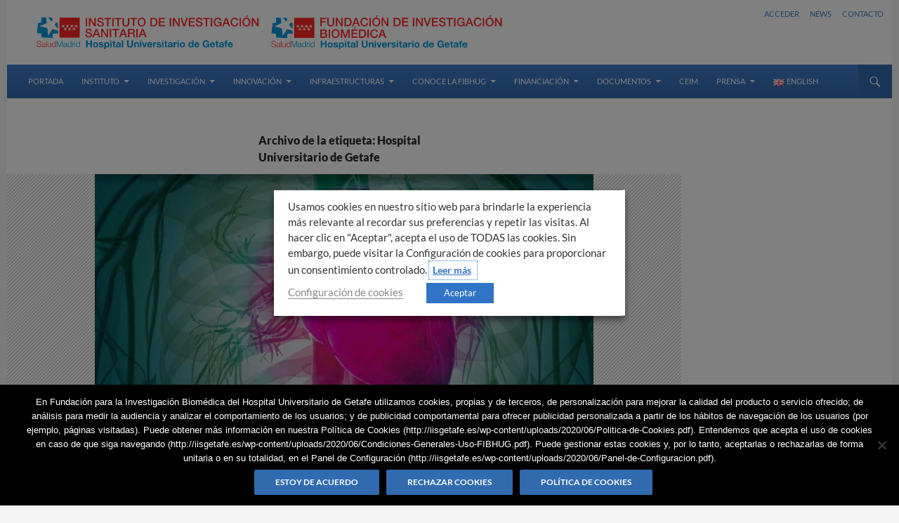

--- FILE ---
content_type: text/html; charset=UTF-8
request_url: https://iisgetafe.es/tag/hospital-universitario-de-getafe/page/2/
body_size: 40561
content:
<!DOCTYPE html>
<!--[if IE 7]>
<html class="ie ie7" lang="es-ES">
<![endif]-->
<!--[if IE 8]>
<html class="ie ie8" lang="es-ES">
<![endif]-->
<!--[if !(IE 7) & !(IE 8)]><!-->
<html lang="es-ES">
<!--<![endif]-->
<head>
	
	<link rel="shortcut icon" type="image/x-icon" href="/favicon.ico"> <php echo get_stylesheet_directory_uri(); ?>
	<link href='http://fonts.googleapis.com/css?family=Roboto+Slab' rel='stylesheet' type='text/css'>
	<meta charset="UTF-8">
	<meta name="viewport" content="width=device-width">
	<title>Hospital Universitario de Getafe Archives - Página 2 de 19 - Instituto de Investigación Sanitaria Getafe</title>
	<link rel="profile" href="http://gmpg.org/xfn/11">
	<link rel="pingback" href="https://iisgetafe.es/xmlrpc.php">  
	<!--[if lt IE 9]>
	<script src="https://iisgetafe.es/wp-content/themes/twentyfourteen/js/html5.js"></script>
	<![endif]-->
	<meta name='robots' content='index, follow, max-image-preview:large, max-snippet:-1, max-video-preview:-1' />
	<style>img:is([sizes="auto" i], [sizes^="auto," i]) { contain-intrinsic-size: 3000px 1500px }</style>
	
	<!-- This site is optimized with the Yoast SEO plugin v26.4 - https://yoast.com/wordpress/plugins/seo/ -->
	<link rel="canonical" href="https://iisgetafe.es/tag/hospital-universitario-de-getafe/page/2/" />
	<link rel="prev" href="https://iisgetafe.es/tag/hospital-universitario-de-getafe/" />
	<link rel="next" href="https://iisgetafe.es/tag/hospital-universitario-de-getafe/page/3/" />
	<meta property="og:locale" content="es_ES" />
	<meta property="og:type" content="article" />
	<meta property="og:title" content="Hospital Universitario de Getafe Archives - Página 2 de 19 - Instituto de Investigación Sanitaria Getafe" />
	<meta property="og:url" content="https://iisgetafe.es/tag/hospital-universitario-de-getafe/" />
	<meta property="og:site_name" content="Instituto de Investigación Sanitaria Getafe" />
	<script type="application/ld+json" class="yoast-schema-graph">{"@context":"https://schema.org","@graph":[{"@type":"CollectionPage","@id":"https://iisgetafe.es/tag/hospital-universitario-de-getafe/","url":"https://iisgetafe.es/tag/hospital-universitario-de-getafe/page/2/","name":"Hospital Universitario de Getafe Archives - Página 2 de 19 - Instituto de Investigación Sanitaria Getafe","isPartOf":{"@id":"https://iisgetafe.es/#website"},"primaryImageOfPage":{"@id":"https://iisgetafe.es/tag/hospital-universitario-de-getafe/page/2/#primaryimage"},"image":{"@id":"https://iisgetafe.es/tag/hospital-universitario-de-getafe/page/2/#primaryimage"},"thumbnailUrl":"https://iisgetafe.es/wp-content/uploads/2024/04/A4-arritmias-cardiacas-2024-foto.jpg","breadcrumb":{"@id":"https://iisgetafe.es/tag/hospital-universitario-de-getafe/page/2/#breadcrumb"},"inLanguage":"es"},{"@type":"ImageObject","inLanguage":"es","@id":"https://iisgetafe.es/tag/hospital-universitario-de-getafe/page/2/#primaryimage","url":"https://iisgetafe.es/wp-content/uploads/2024/04/A4-arritmias-cardiacas-2024-foto.jpg","contentUrl":"https://iisgetafe.es/wp-content/uploads/2024/04/A4-arritmias-cardiacas-2024-foto.jpg","width":1241,"height":672},{"@type":"BreadcrumbList","@id":"https://iisgetafe.es/tag/hospital-universitario-de-getafe/page/2/#breadcrumb","itemListElement":[{"@type":"ListItem","position":1,"name":"Portada","item":"https://iisgetafe.es/"},{"@type":"ListItem","position":2,"name":"Hospital Universitario de Getafe"}]},{"@type":"WebSite","@id":"https://iisgetafe.es/#website","url":"https://iisgetafe.es/","name":"Instituto de Investigación Sanitaria Getafe","description":"Página web del Instituto de Investigación Sanitaria Getafe","potentialAction":[{"@type":"SearchAction","target":{"@type":"EntryPoint","urlTemplate":"https://iisgetafe.es/?s={search_term_string}"},"query-input":{"@type":"PropertyValueSpecification","valueRequired":true,"valueName":"search_term_string"}}],"inLanguage":"es"}]}</script>
	<!-- / Yoast SEO plugin. -->


<link rel='dns-prefetch' href='//maps.googleapis.com' />
<link rel="alternate" type="application/rss+xml" title="Instituto de Investigación Sanitaria Getafe &raquo; Feed" href="https://iisgetafe.es/feed/" />
<link rel="alternate" type="application/rss+xml" title="Instituto de Investigación Sanitaria Getafe &raquo; Feed de los comentarios" href="https://iisgetafe.es/comments/feed/" />
<link rel="alternate" type="text/calendar" title="Instituto de Investigación Sanitaria Getafe &raquo; iCal Feed" href="https://iisgetafe.es/eventos/?ical=1" />
<link rel="alternate" type="application/rss+xml" title="Instituto de Investigación Sanitaria Getafe &raquo; Etiqueta Hospital Universitario de Getafe del feed" href="https://iisgetafe.es/tag/hospital-universitario-de-getafe/feed/" />
<script>
window._wpemojiSettings = {"baseUrl":"https:\/\/s.w.org\/images\/core\/emoji\/16.0.1\/72x72\/","ext":".png","svgUrl":"https:\/\/s.w.org\/images\/core\/emoji\/16.0.1\/svg\/","svgExt":".svg","source":{"concatemoji":"https:\/\/iisgetafe.es\/wp-includes\/js\/wp-emoji-release.min.js?ver=6.8.3"}};
/*! This file is auto-generated */
!function(s,n){var o,i,e;function c(e){try{var t={supportTests:e,timestamp:(new Date).valueOf()};sessionStorage.setItem(o,JSON.stringify(t))}catch(e){}}function p(e,t,n){e.clearRect(0,0,e.canvas.width,e.canvas.height),e.fillText(t,0,0);var t=new Uint32Array(e.getImageData(0,0,e.canvas.width,e.canvas.height).data),a=(e.clearRect(0,0,e.canvas.width,e.canvas.height),e.fillText(n,0,0),new Uint32Array(e.getImageData(0,0,e.canvas.width,e.canvas.height).data));return t.every(function(e,t){return e===a[t]})}function u(e,t){e.clearRect(0,0,e.canvas.width,e.canvas.height),e.fillText(t,0,0);for(var n=e.getImageData(16,16,1,1),a=0;a<n.data.length;a++)if(0!==n.data[a])return!1;return!0}function f(e,t,n,a){switch(t){case"flag":return n(e,"\ud83c\udff3\ufe0f\u200d\u26a7\ufe0f","\ud83c\udff3\ufe0f\u200b\u26a7\ufe0f")?!1:!n(e,"\ud83c\udde8\ud83c\uddf6","\ud83c\udde8\u200b\ud83c\uddf6")&&!n(e,"\ud83c\udff4\udb40\udc67\udb40\udc62\udb40\udc65\udb40\udc6e\udb40\udc67\udb40\udc7f","\ud83c\udff4\u200b\udb40\udc67\u200b\udb40\udc62\u200b\udb40\udc65\u200b\udb40\udc6e\u200b\udb40\udc67\u200b\udb40\udc7f");case"emoji":return!a(e,"\ud83e\udedf")}return!1}function g(e,t,n,a){var r="undefined"!=typeof WorkerGlobalScope&&self instanceof WorkerGlobalScope?new OffscreenCanvas(300,150):s.createElement("canvas"),o=r.getContext("2d",{willReadFrequently:!0}),i=(o.textBaseline="top",o.font="600 32px Arial",{});return e.forEach(function(e){i[e]=t(o,e,n,a)}),i}function t(e){var t=s.createElement("script");t.src=e,t.defer=!0,s.head.appendChild(t)}"undefined"!=typeof Promise&&(o="wpEmojiSettingsSupports",i=["flag","emoji"],n.supports={everything:!0,everythingExceptFlag:!0},e=new Promise(function(e){s.addEventListener("DOMContentLoaded",e,{once:!0})}),new Promise(function(t){var n=function(){try{var e=JSON.parse(sessionStorage.getItem(o));if("object"==typeof e&&"number"==typeof e.timestamp&&(new Date).valueOf()<e.timestamp+604800&&"object"==typeof e.supportTests)return e.supportTests}catch(e){}return null}();if(!n){if("undefined"!=typeof Worker&&"undefined"!=typeof OffscreenCanvas&&"undefined"!=typeof URL&&URL.createObjectURL&&"undefined"!=typeof Blob)try{var e="postMessage("+g.toString()+"("+[JSON.stringify(i),f.toString(),p.toString(),u.toString()].join(",")+"));",a=new Blob([e],{type:"text/javascript"}),r=new Worker(URL.createObjectURL(a),{name:"wpTestEmojiSupports"});return void(r.onmessage=function(e){c(n=e.data),r.terminate(),t(n)})}catch(e){}c(n=g(i,f,p,u))}t(n)}).then(function(e){for(var t in e)n.supports[t]=e[t],n.supports.everything=n.supports.everything&&n.supports[t],"flag"!==t&&(n.supports.everythingExceptFlag=n.supports.everythingExceptFlag&&n.supports[t]);n.supports.everythingExceptFlag=n.supports.everythingExceptFlag&&!n.supports.flag,n.DOMReady=!1,n.readyCallback=function(){n.DOMReady=!0}}).then(function(){return e}).then(function(){var e;n.supports.everything||(n.readyCallback(),(e=n.source||{}).concatemoji?t(e.concatemoji):e.wpemoji&&e.twemoji&&(t(e.twemoji),t(e.wpemoji)))}))}((window,document),window._wpemojiSettings);
</script>
<!--[if lt IE 9]>
<link rel='stylesheet' id='twentyfourteen-iisg-ie-css' href='https://iisgetafe.es/wp-content/themes/twentyfourteen-iisg/css/ie.css?ver=6.8.3' type='text/css' media='all' />
<![endif]-->

<link rel='stylesheet' id='wp-localseo-css' href='https://iisgetafe.es/wp-content/plugins/dh-local-seo/css/wp-local-seo.css?ver=6.8.3' type='text/css' media='all' />
<link rel='stylesheet' id='wpfb-css' href='//iisgetafe.es/wp-content/plugins/wp-filebase/wp-filebase.css?t=1737037808&#038;ver=3.4.4' type='text/css' media='all' />
<style id='wp-emoji-styles-inline-css' type='text/css'>

	img.wp-smiley, img.emoji {
		display: inline !important;
		border: none !important;
		box-shadow: none !important;
		height: 1em !important;
		width: 1em !important;
		margin: 0 0.07em !important;
		vertical-align: -0.1em !important;
		background: none !important;
		padding: 0 !important;
	}
</style>
<link rel='stylesheet' id='wp-block-library-css' href='https://iisgetafe.es/wp-includes/css/dist/block-library/style.min.css?ver=6.8.3' type='text/css' media='all' />
<style id='wp-block-library-theme-inline-css' type='text/css'>
.wp-block-audio :where(figcaption){color:#555;font-size:13px;text-align:center}.is-dark-theme .wp-block-audio :where(figcaption){color:#ffffffa6}.wp-block-audio{margin:0 0 1em}.wp-block-code{border:1px solid #ccc;border-radius:4px;font-family:Menlo,Consolas,monaco,monospace;padding:.8em 1em}.wp-block-embed :where(figcaption){color:#555;font-size:13px;text-align:center}.is-dark-theme .wp-block-embed :where(figcaption){color:#ffffffa6}.wp-block-embed{margin:0 0 1em}.blocks-gallery-caption{color:#555;font-size:13px;text-align:center}.is-dark-theme .blocks-gallery-caption{color:#ffffffa6}:root :where(.wp-block-image figcaption){color:#555;font-size:13px;text-align:center}.is-dark-theme :root :where(.wp-block-image figcaption){color:#ffffffa6}.wp-block-image{margin:0 0 1em}.wp-block-pullquote{border-bottom:4px solid;border-top:4px solid;color:currentColor;margin-bottom:1.75em}.wp-block-pullquote cite,.wp-block-pullquote footer,.wp-block-pullquote__citation{color:currentColor;font-size:.8125em;font-style:normal;text-transform:uppercase}.wp-block-quote{border-left:.25em solid;margin:0 0 1.75em;padding-left:1em}.wp-block-quote cite,.wp-block-quote footer{color:currentColor;font-size:.8125em;font-style:normal;position:relative}.wp-block-quote:where(.has-text-align-right){border-left:none;border-right:.25em solid;padding-left:0;padding-right:1em}.wp-block-quote:where(.has-text-align-center){border:none;padding-left:0}.wp-block-quote.is-large,.wp-block-quote.is-style-large,.wp-block-quote:where(.is-style-plain){border:none}.wp-block-search .wp-block-search__label{font-weight:700}.wp-block-search__button{border:1px solid #ccc;padding:.375em .625em}:where(.wp-block-group.has-background){padding:1.25em 2.375em}.wp-block-separator.has-css-opacity{opacity:.4}.wp-block-separator{border:none;border-bottom:2px solid;margin-left:auto;margin-right:auto}.wp-block-separator.has-alpha-channel-opacity{opacity:1}.wp-block-separator:not(.is-style-wide):not(.is-style-dots){width:100px}.wp-block-separator.has-background:not(.is-style-dots){border-bottom:none;height:1px}.wp-block-separator.has-background:not(.is-style-wide):not(.is-style-dots){height:2px}.wp-block-table{margin:0 0 1em}.wp-block-table td,.wp-block-table th{word-break:normal}.wp-block-table :where(figcaption){color:#555;font-size:13px;text-align:center}.is-dark-theme .wp-block-table :where(figcaption){color:#ffffffa6}.wp-block-video :where(figcaption){color:#555;font-size:13px;text-align:center}.is-dark-theme .wp-block-video :where(figcaption){color:#ffffffa6}.wp-block-video{margin:0 0 1em}:root :where(.wp-block-template-part.has-background){margin-bottom:0;margin-top:0;padding:1.25em 2.375em}
</style>
<style id='classic-theme-styles-inline-css' type='text/css'>
/*! This file is auto-generated */
.wp-block-button__link{color:#fff;background-color:#32373c;border-radius:9999px;box-shadow:none;text-decoration:none;padding:calc(.667em + 2px) calc(1.333em + 2px);font-size:1.125em}.wp-block-file__button{background:#32373c;color:#fff;text-decoration:none}
</style>
<style id='feedzy-rss-feeds-loop-style-inline-css' type='text/css'>
.wp-block-feedzy-rss-feeds-loop{display:grid;gap:24px;grid-template-columns:repeat(1,1fr)}@media(min-width:782px){.wp-block-feedzy-rss-feeds-loop.feedzy-loop-columns-2,.wp-block-feedzy-rss-feeds-loop.feedzy-loop-columns-3,.wp-block-feedzy-rss-feeds-loop.feedzy-loop-columns-4,.wp-block-feedzy-rss-feeds-loop.feedzy-loop-columns-5{grid-template-columns:repeat(2,1fr)}}@media(min-width:960px){.wp-block-feedzy-rss-feeds-loop.feedzy-loop-columns-2{grid-template-columns:repeat(2,1fr)}.wp-block-feedzy-rss-feeds-loop.feedzy-loop-columns-3{grid-template-columns:repeat(3,1fr)}.wp-block-feedzy-rss-feeds-loop.feedzy-loop-columns-4{grid-template-columns:repeat(4,1fr)}.wp-block-feedzy-rss-feeds-loop.feedzy-loop-columns-5{grid-template-columns:repeat(5,1fr)}}.wp-block-feedzy-rss-feeds-loop .wp-block-image.is-style-rounded img{border-radius:9999px}.wp-block-feedzy-rss-feeds-loop .wp-block-image:has(:is(img:not([src]),img[src=""])){display:none}

</style>
<style id='global-styles-inline-css' type='text/css'>
:root{--wp--preset--aspect-ratio--square: 1;--wp--preset--aspect-ratio--4-3: 4/3;--wp--preset--aspect-ratio--3-4: 3/4;--wp--preset--aspect-ratio--3-2: 3/2;--wp--preset--aspect-ratio--2-3: 2/3;--wp--preset--aspect-ratio--16-9: 16/9;--wp--preset--aspect-ratio--9-16: 9/16;--wp--preset--color--black: #000;--wp--preset--color--cyan-bluish-gray: #abb8c3;--wp--preset--color--white: #fff;--wp--preset--color--pale-pink: #f78da7;--wp--preset--color--vivid-red: #cf2e2e;--wp--preset--color--luminous-vivid-orange: #ff6900;--wp--preset--color--luminous-vivid-amber: #fcb900;--wp--preset--color--light-green-cyan: #7bdcb5;--wp--preset--color--vivid-green-cyan: #00d084;--wp--preset--color--pale-cyan-blue: #8ed1fc;--wp--preset--color--vivid-cyan-blue: #0693e3;--wp--preset--color--vivid-purple: #9b51e0;--wp--preset--color--green: #24890d;--wp--preset--color--dark-gray: #2b2b2b;--wp--preset--color--medium-gray: #767676;--wp--preset--color--light-gray: #f5f5f5;--wp--preset--gradient--vivid-cyan-blue-to-vivid-purple: linear-gradient(135deg,rgba(6,147,227,1) 0%,rgb(155,81,224) 100%);--wp--preset--gradient--light-green-cyan-to-vivid-green-cyan: linear-gradient(135deg,rgb(122,220,180) 0%,rgb(0,208,130) 100%);--wp--preset--gradient--luminous-vivid-amber-to-luminous-vivid-orange: linear-gradient(135deg,rgba(252,185,0,1) 0%,rgba(255,105,0,1) 100%);--wp--preset--gradient--luminous-vivid-orange-to-vivid-red: linear-gradient(135deg,rgba(255,105,0,1) 0%,rgb(207,46,46) 100%);--wp--preset--gradient--very-light-gray-to-cyan-bluish-gray: linear-gradient(135deg,rgb(238,238,238) 0%,rgb(169,184,195) 100%);--wp--preset--gradient--cool-to-warm-spectrum: linear-gradient(135deg,rgb(74,234,220) 0%,rgb(151,120,209) 20%,rgb(207,42,186) 40%,rgb(238,44,130) 60%,rgb(251,105,98) 80%,rgb(254,248,76) 100%);--wp--preset--gradient--blush-light-purple: linear-gradient(135deg,rgb(255,206,236) 0%,rgb(152,150,240) 100%);--wp--preset--gradient--blush-bordeaux: linear-gradient(135deg,rgb(254,205,165) 0%,rgb(254,45,45) 50%,rgb(107,0,62) 100%);--wp--preset--gradient--luminous-dusk: linear-gradient(135deg,rgb(255,203,112) 0%,rgb(199,81,192) 50%,rgb(65,88,208) 100%);--wp--preset--gradient--pale-ocean: linear-gradient(135deg,rgb(255,245,203) 0%,rgb(182,227,212) 50%,rgb(51,167,181) 100%);--wp--preset--gradient--electric-grass: linear-gradient(135deg,rgb(202,248,128) 0%,rgb(113,206,126) 100%);--wp--preset--gradient--midnight: linear-gradient(135deg,rgb(2,3,129) 0%,rgb(40,116,252) 100%);--wp--preset--font-size--small: 13px;--wp--preset--font-size--medium: 20px;--wp--preset--font-size--large: 36px;--wp--preset--font-size--x-large: 42px;--wp--preset--spacing--20: 0.44rem;--wp--preset--spacing--30: 0.67rem;--wp--preset--spacing--40: 1rem;--wp--preset--spacing--50: 1.5rem;--wp--preset--spacing--60: 2.25rem;--wp--preset--spacing--70: 3.38rem;--wp--preset--spacing--80: 5.06rem;--wp--preset--shadow--natural: 6px 6px 9px rgba(0, 0, 0, 0.2);--wp--preset--shadow--deep: 12px 12px 50px rgba(0, 0, 0, 0.4);--wp--preset--shadow--sharp: 6px 6px 0px rgba(0, 0, 0, 0.2);--wp--preset--shadow--outlined: 6px 6px 0px -3px rgba(255, 255, 255, 1), 6px 6px rgba(0, 0, 0, 1);--wp--preset--shadow--crisp: 6px 6px 0px rgba(0, 0, 0, 1);}:where(.is-layout-flex){gap: 0.5em;}:where(.is-layout-grid){gap: 0.5em;}body .is-layout-flex{display: flex;}.is-layout-flex{flex-wrap: wrap;align-items: center;}.is-layout-flex > :is(*, div){margin: 0;}body .is-layout-grid{display: grid;}.is-layout-grid > :is(*, div){margin: 0;}:where(.wp-block-columns.is-layout-flex){gap: 2em;}:where(.wp-block-columns.is-layout-grid){gap: 2em;}:where(.wp-block-post-template.is-layout-flex){gap: 1.25em;}:where(.wp-block-post-template.is-layout-grid){gap: 1.25em;}.has-black-color{color: var(--wp--preset--color--black) !important;}.has-cyan-bluish-gray-color{color: var(--wp--preset--color--cyan-bluish-gray) !important;}.has-white-color{color: var(--wp--preset--color--white) !important;}.has-pale-pink-color{color: var(--wp--preset--color--pale-pink) !important;}.has-vivid-red-color{color: var(--wp--preset--color--vivid-red) !important;}.has-luminous-vivid-orange-color{color: var(--wp--preset--color--luminous-vivid-orange) !important;}.has-luminous-vivid-amber-color{color: var(--wp--preset--color--luminous-vivid-amber) !important;}.has-light-green-cyan-color{color: var(--wp--preset--color--light-green-cyan) !important;}.has-vivid-green-cyan-color{color: var(--wp--preset--color--vivid-green-cyan) !important;}.has-pale-cyan-blue-color{color: var(--wp--preset--color--pale-cyan-blue) !important;}.has-vivid-cyan-blue-color{color: var(--wp--preset--color--vivid-cyan-blue) !important;}.has-vivid-purple-color{color: var(--wp--preset--color--vivid-purple) !important;}.has-black-background-color{background-color: var(--wp--preset--color--black) !important;}.has-cyan-bluish-gray-background-color{background-color: var(--wp--preset--color--cyan-bluish-gray) !important;}.has-white-background-color{background-color: var(--wp--preset--color--white) !important;}.has-pale-pink-background-color{background-color: var(--wp--preset--color--pale-pink) !important;}.has-vivid-red-background-color{background-color: var(--wp--preset--color--vivid-red) !important;}.has-luminous-vivid-orange-background-color{background-color: var(--wp--preset--color--luminous-vivid-orange) !important;}.has-luminous-vivid-amber-background-color{background-color: var(--wp--preset--color--luminous-vivid-amber) !important;}.has-light-green-cyan-background-color{background-color: var(--wp--preset--color--light-green-cyan) !important;}.has-vivid-green-cyan-background-color{background-color: var(--wp--preset--color--vivid-green-cyan) !important;}.has-pale-cyan-blue-background-color{background-color: var(--wp--preset--color--pale-cyan-blue) !important;}.has-vivid-cyan-blue-background-color{background-color: var(--wp--preset--color--vivid-cyan-blue) !important;}.has-vivid-purple-background-color{background-color: var(--wp--preset--color--vivid-purple) !important;}.has-black-border-color{border-color: var(--wp--preset--color--black) !important;}.has-cyan-bluish-gray-border-color{border-color: var(--wp--preset--color--cyan-bluish-gray) !important;}.has-white-border-color{border-color: var(--wp--preset--color--white) !important;}.has-pale-pink-border-color{border-color: var(--wp--preset--color--pale-pink) !important;}.has-vivid-red-border-color{border-color: var(--wp--preset--color--vivid-red) !important;}.has-luminous-vivid-orange-border-color{border-color: var(--wp--preset--color--luminous-vivid-orange) !important;}.has-luminous-vivid-amber-border-color{border-color: var(--wp--preset--color--luminous-vivid-amber) !important;}.has-light-green-cyan-border-color{border-color: var(--wp--preset--color--light-green-cyan) !important;}.has-vivid-green-cyan-border-color{border-color: var(--wp--preset--color--vivid-green-cyan) !important;}.has-pale-cyan-blue-border-color{border-color: var(--wp--preset--color--pale-cyan-blue) !important;}.has-vivid-cyan-blue-border-color{border-color: var(--wp--preset--color--vivid-cyan-blue) !important;}.has-vivid-purple-border-color{border-color: var(--wp--preset--color--vivid-purple) !important;}.has-vivid-cyan-blue-to-vivid-purple-gradient-background{background: var(--wp--preset--gradient--vivid-cyan-blue-to-vivid-purple) !important;}.has-light-green-cyan-to-vivid-green-cyan-gradient-background{background: var(--wp--preset--gradient--light-green-cyan-to-vivid-green-cyan) !important;}.has-luminous-vivid-amber-to-luminous-vivid-orange-gradient-background{background: var(--wp--preset--gradient--luminous-vivid-amber-to-luminous-vivid-orange) !important;}.has-luminous-vivid-orange-to-vivid-red-gradient-background{background: var(--wp--preset--gradient--luminous-vivid-orange-to-vivid-red) !important;}.has-very-light-gray-to-cyan-bluish-gray-gradient-background{background: var(--wp--preset--gradient--very-light-gray-to-cyan-bluish-gray) !important;}.has-cool-to-warm-spectrum-gradient-background{background: var(--wp--preset--gradient--cool-to-warm-spectrum) !important;}.has-blush-light-purple-gradient-background{background: var(--wp--preset--gradient--blush-light-purple) !important;}.has-blush-bordeaux-gradient-background{background: var(--wp--preset--gradient--blush-bordeaux) !important;}.has-luminous-dusk-gradient-background{background: var(--wp--preset--gradient--luminous-dusk) !important;}.has-pale-ocean-gradient-background{background: var(--wp--preset--gradient--pale-ocean) !important;}.has-electric-grass-gradient-background{background: var(--wp--preset--gradient--electric-grass) !important;}.has-midnight-gradient-background{background: var(--wp--preset--gradient--midnight) !important;}.has-small-font-size{font-size: var(--wp--preset--font-size--small) !important;}.has-medium-font-size{font-size: var(--wp--preset--font-size--medium) !important;}.has-large-font-size{font-size: var(--wp--preset--font-size--large) !important;}.has-x-large-font-size{font-size: var(--wp--preset--font-size--x-large) !important;}
:where(.wp-block-post-template.is-layout-flex){gap: 1.25em;}:where(.wp-block-post-template.is-layout-grid){gap: 1.25em;}
:where(.wp-block-columns.is-layout-flex){gap: 2em;}:where(.wp-block-columns.is-layout-grid){gap: 2em;}
:root :where(.wp-block-pullquote){font-size: 1.5em;line-height: 1.6;}
</style>
<link rel='stylesheet' id='contact-form-7-css' href='https://iisgetafe.es/wp-content/plugins/contact-form-7/includes/css/styles.css?ver=6.1.3' type='text/css' media='all' />
<link rel='stylesheet' id='cookie-notice-front-css' href='https://iisgetafe.es/wp-content/plugins/cookie-notice/css/front.min.css?ver=2.5.9' type='text/css' media='all' />
<link rel='stylesheet' id='mashsb-styles-css' href='https://iisgetafe.es/wp-content/plugins/mashsharer/assets/css/mashsb.min.css?ver=4.0.47' type='text/css' media='all' />
<link rel='stylesheet' id='SFSIPLUSmainCss-css' href='https://iisgetafe.es/wp-content/plugins/ultimate-social-media-plus/css/sfsi-style.css?ver=3.7.1' type='text/css' media='all' />
<link rel='stylesheet' id='cookie-law-info-css' href='https://iisgetafe.es/wp-content/plugins/webtoffee-gdpr-cookie-consent/public/css/cookie-law-info-public.css?ver=2.3.7' type='text/css' media='all' />
<link rel='stylesheet' id='cookie-law-info-gdpr-css' href='https://iisgetafe.es/wp-content/plugins/webtoffee-gdpr-cookie-consent/public/css/cookie-law-info-gdpr.css?ver=2.3.7' type='text/css' media='all' />
<style id='cookie-law-info-gdpr-inline-css' type='text/css'>
.cli-modal-content, .cli-tab-content { background-color: #ffffff; }.cli-privacy-content-text, .cli-modal .cli-modal-dialog, .cli-tab-container p, a.cli-privacy-readmore { color: #000000; }.cli-tab-header { background-color: #f2f2f2; }.cli-tab-header, .cli-tab-header a.cli-nav-link,span.cli-necessary-caption,.cli-switch .cli-slider:after { color: #000000; }.cli-switch .cli-slider:before { background-color: #ffffff; }.cli-switch input:checked + .cli-slider:before { background-color: #ffffff; }.cli-switch .cli-slider { background-color: #e3e1e8; }.cli-switch input:checked + .cli-slider { background-color: #28a745; }.cli-modal-close svg { fill: #000000; }.cli-tab-footer .wt-cli-privacy-accept-all-btn { background-color: #00acad; color: #ffffff}.cli-tab-footer .wt-cli-privacy-accept-btn { background-color: #00acad; color: #ffffff}.cli-tab-header a:before{ border-right: 1px solid #000000; border-bottom: 1px solid #000000; }
</style>
<link rel='stylesheet' id='wordpress-file-upload-style-css' href='https://iisgetafe.es/wp-content/plugins/wp-file-upload/css/wordpress_file_upload_style.css?ver=6.8.3' type='text/css' media='all' />
<link rel='stylesheet' id='wordpress-file-upload-style-safe-css' href='https://iisgetafe.es/wp-content/plugins/wp-file-upload/css/wordpress_file_upload_style_safe.css?ver=6.8.3' type='text/css' media='all' />
<link rel='stylesheet' id='wordpress-file-upload-adminbar-style-css' href='https://iisgetafe.es/wp-content/plugins/wp-file-upload/css/wordpress_file_upload_adminbarstyle.css?ver=6.8.3' type='text/css' media='all' />
<link rel='stylesheet' id='jquery-ui-css-css' href='https://iisgetafe.es/wp-content/plugins/wp-file-upload/vendor/jquery/jquery-ui.min.css?ver=6.8.3' type='text/css' media='all' />
<link rel='stylesheet' id='jquery-ui-timepicker-addon-css-css' href='https://iisgetafe.es/wp-content/plugins/wp-file-upload/vendor/jquery/jquery-ui-timepicker-addon.min.css?ver=6.8.3' type='text/css' media='all' />
<link rel='stylesheet' id='wp-gcalendar-css' href='https://iisgetafe.es/wp-content/plugins/wp-gcalendar/public/css/wp-gcalendar-public.css?ver=1.2.0' type='text/css' media='all' />
<link rel='stylesheet' id='wp-gc-style-css' href='https://iisgetafe.es/wp-content/plugins/wp-gcalendar/public/css/wp-gc-style.css?ver=6.8.3' type='text/css' media='all' />
<link rel='stylesheet' id='fullcalendar-css' href='https://iisgetafe.es/wp-content/plugins/wp-gcalendar/public/css/fullcalendar.css?ver=6.8.3' type='text/css' media='all' />
<link rel='stylesheet' id='jquery.qtip-css' href='https://iisgetafe.es/wp-content/plugins/wp-gcalendar/public/css/jquery.qtip.css?ver=6.8.3' type='text/css' media='all' />
<link rel='stylesheet' id='parent-style-css' href='https://iisgetafe.es/wp-content/themes/twentyfourteen/style.css?ver=6.8.3' type='text/css' media='all' />
<link rel='stylesheet' id='twentyfourteen-lato-css' href='https://iisgetafe.es/wp-content/themes/twentyfourteen/fonts/font-lato.css?ver=20230328' type='text/css' media='all' />
<link rel='stylesheet' id='genericons-css' href='https://iisgetafe.es/wp-content/themes/twentyfourteen/genericons/genericons.css?ver=3.0.3' type='text/css' media='all' />
<link rel='stylesheet' id='twentyfourteen-style-css' href='https://iisgetafe.es/wp-content/themes/twentyfourteen-iisg/style.css?ver=20250715' type='text/css' media='all' />
<link rel='stylesheet' id='twentyfourteen-block-style-css' href='https://iisgetafe.es/wp-content/themes/twentyfourteen/css/blocks.css?ver=20250715' type='text/css' media='all' />
<script src="https://iisgetafe.es/wp-includes/js/jquery/jquery.min.js?ver=3.7.1" id="jquery-core-js"></script>
<script src="https://iisgetafe.es/wp-includes/js/jquery/jquery-migrate.min.js?ver=3.4.1" id="jquery-migrate-js"></script>
<script src="https://iisgetafe.es/wp-includes/js/jquery/ui/core.min.js?ver=1.13.3" id="jquery-ui-core-js"></script>
<script id="cookie-notice-front-js-before">
var cnArgs = {"ajaxUrl":"https:\/\/iisgetafe.es\/wp-admin\/admin-ajax.php","nonce":"335675d3be","hideEffect":"slide","position":"bottom","onScroll":false,"onScrollOffset":100,"onClick":false,"cookieName":"cookie_notice_accepted","cookieTime":2592000,"cookieTimeRejected":2592000,"globalCookie":false,"redirection":false,"cache":true,"revokeCookies":false,"revokeCookiesOpt":"automatic"};
</script>
<script src="https://iisgetafe.es/wp-content/plugins/cookie-notice/js/front.min.js?ver=2.5.9" id="cookie-notice-front-js"></script>
<script id="mashsb-js-extra">
var mashsb = {"shares":"0","round_shares":"1","animate_shares":"0","dynamic_buttons":"0","share_url":"https:\/\/iisgetafe.es\/xxxv-curso-de-arritmias-y-electrofisiologia-clinica-sobre-la-fibrilacion-auricular\/","title":"XXXV+CURSO+DE+ARRITMIAS+Y+ELECTROFISIOLOG%C3%8DA+CL%C3%8DNICA%3A+SOBRE+LA+FIBRILACI%C3%93N+AURICULAR","image":"https:\/\/iisgetafe.es\/wp-content\/uploads\/2024\/04\/A4-arritmias-cardiacas-2024-foto.jpg","desc":"La Fundaci\u00f3n para la Investigaci\u00f3n Biom\u00e9dica organiza, con la colaboraci\u00f3n del Hospital Universidad de Getafe, la trig\u00e9simo-quinta edici\u00f3n del Curso de Arritmias y Electrolog\u00eda Cl\u00ednica. Esta cita se celebrar\u00e1 de forma presencial los d\u00edas 16 \u2026","hashtag":"","subscribe":"link","subscribe_url":"","activestatus":"1","singular":"0","twitter_popup":"1","refresh":"0","nonce":"e2ae554bb5","postid":"","servertime":"1768989782","ajaxurl":"https:\/\/iisgetafe.es\/wp-admin\/admin-ajax.php"};
</script>
<script src="https://iisgetafe.es/wp-content/plugins/mashsharer/assets/js/mashsb.min.js?ver=4.0.47" id="mashsb-js"></script>
<script id="cookie-law-info-js-extra">
var Cli_Data = {"nn_cookie_ids":["wp_wpfileupload_d45c4d28ca3844abf6c06e27bfe6f27d","pll_language","NID","lissc","lidc","lang","JSESSIONID","bscookie","bcookie","_gat_gtag_UA_73976615_23","_gat","_gid","_ga","_gat_UA-146958921-1","_gat_UA-21957011-4","_fbp","fr"],"non_necessary_cookies":{"necesaria":["wp_wpfileupload_d45c4d28ca3844abf6c06e27bfe6f27d","JSESSIONID","viewed_cookie_policy"],"advertisement-2":["NID","_fbp","fr"],"performance-2":["_gat","_gat_UA-146958921-1","_gat_UA-21957011-4"],"analiticas":["_gat_gtag_UA_73976615_23","_gid","_ga"],"funcional":["lissc","lidc","bscookie","bcookie"],"preferencias":["pll_language","lang"]},"cookielist":{"necesaria":{"id":527,"status":true,"priority":0,"title":"Necesaria","strict":false,"default_state":true,"ccpa_optout":false,"loadonstart":false},"advertisement-2":{"id":2255,"status":true,"priority":0,"title":"Publicidad","strict":false,"default_state":true,"ccpa_optout":false,"loadonstart":false},"performance-2":{"id":2277,"status":true,"priority":0,"title":"Rendimiento","strict":false,"default_state":true,"ccpa_optout":false,"loadonstart":false},"analiticas":{"id":2313,"status":true,"priority":0,"title":"An\u00e1liticas","strict":false,"default_state":true,"ccpa_optout":false,"loadonstart":false},"funcional":{"id":2343,"status":true,"priority":0,"title":"Funcional","strict":false,"default_state":true,"ccpa_optout":false,"loadonstart":false},"preferencias":{"id":2372,"status":true,"priority":0,"title":"Preferencias","strict":false,"default_state":true,"ccpa_optout":false,"loadonstart":false}},"ajax_url":"https:\/\/iisgetafe.es\/wp-admin\/admin-ajax.php","current_lang":"es","security":"8c2b7cc8fc","eu_countries":["GB"],"geoIP":"disabled","use_custom_geolocation_api":"","custom_geolocation_api":"https:\/\/geoip.cookieyes.com\/geoip\/checker\/result.php","consentVersion":"1","strictlyEnabled":["necessary","obligatoire"],"cookieDomain":"","privacy_length":"250","ccpaEnabled":"","ccpaRegionBased":"","ccpaBarEnabled":"","ccpaType":"gdpr","triggerDomRefresh":"","secure_cookies":""};
var log_object = {"ajax_url":"https:\/\/iisgetafe.es\/wp-admin\/admin-ajax.php"};
</script>
<script src="https://iisgetafe.es/wp-content/plugins/webtoffee-gdpr-cookie-consent/public/js/cookie-law-info-public.js?ver=2.3.7" id="cookie-law-info-js"></script>
<!--[if lt IE 8]>
<script src="https://iisgetafe.es/wp-includes/js/json2.min.js?ver=2015-05-03" id="json2-js"></script>
<![endif]-->
<script src="https://iisgetafe.es/wp-content/plugins/wp-file-upload/js/wordpress_file_upload_functions.js?ver=6.8.3" id="wordpress_file_upload_script-js"></script>
<script src="https://iisgetafe.es/wp-includes/js/jquery/ui/datepicker.min.js?ver=1.13.3" id="jquery-ui-datepicker-js"></script>
<script id="jquery-ui-datepicker-js-after">
jQuery(function(jQuery){jQuery.datepicker.setDefaults({"closeText":"Cerrar","currentText":"Hoy","monthNames":["enero","febrero","marzo","abril","mayo","junio","julio","agosto","septiembre","octubre","noviembre","diciembre"],"monthNamesShort":["Ene","Feb","Mar","Abr","May","Jun","Jul","Ago","Sep","Oct","Nov","Dic"],"nextText":"Siguiente","prevText":"Anterior","dayNames":["domingo","lunes","martes","mi\u00e9rcoles","jueves","viernes","s\u00e1bado"],"dayNamesShort":["Dom","Lun","Mar","Mi\u00e9","Jue","Vie","S\u00e1b"],"dayNamesMin":["D","L","M","X","J","V","S"],"dateFormat":"d MM, yy","firstDay":1,"isRTL":false});});
</script>
<script src="https://iisgetafe.es/wp-content/plugins/wp-file-upload/vendor/jquery/jquery-ui-timepicker-addon.min.js?ver=6.8.3" id="jquery-ui-timepicker-addon-js-js"></script>
<script src="https://iisgetafe.es/wp-content/plugins/wp-gcalendar/public/js/wp-gcalendar-public.js?ver=1.2.0" id="wp-gcalendar-js"></script>
<script src="https://iisgetafe.es/wp-content/plugins/wp-gcalendar/public/js/moment.min.js?ver=6.8.3" id="moment.min-js"></script>
<script src="https://iisgetafe.es/wp-content/plugins/wp-gcalendar/public/js/fullcalendar.min.js?ver=6.8.3" id="fullcalendar.min-js"></script>
<script src="https://iisgetafe.es/wp-content/plugins/wp-gcalendar/public/js/lang-all.js?ver=6.8.3" id="lang-all-js"></script>
<script src="https://iisgetafe.es/wp-content/plugins/wp-gcalendar/public/js/jquery.qtip.js?ver=6.8.3" id="jquery.qtip-js"></script>
<script src="https://iisgetafe.es/wp-content/themes/twentyfourteen/js/functions.js?ver=20230526" id="twentyfourteen-script-js" defer data-wp-strategy="defer"></script>
<link rel="https://api.w.org/" href="https://iisgetafe.es/wp-json/" /><link rel="alternate" title="JSON" type="application/json" href="https://iisgetafe.es/wp-json/wp/v2/tags/113" /><link rel="EditURI" type="application/rsd+xml" title="RSD" href="https://iisgetafe.es/xmlrpc.php?rsd" />
<meta name="generator" content="WordPress 6.8.3" />
<style type="text/css">
.feedzy-rss-link-icon:after {
	content: url("https://iisgetafe.es/wp-content/plugins/feedzy-rss-feeds/img/external-link.png");
	margin-left: 3px;
}
</style>
			<script>
		window.addEventListener("sfsi_plus_functions_loaded", function() {
			var body = document.getElementsByTagName('body')[0];
			// console.log(body);
			body.classList.add("sfsi_plus_3.53");
		})
		// window.addEventListener('sfsi_plus_functions_loaded',function(e) {
		// 	jQuery("body").addClass("sfsi_plus_3.53")
		// });
		jQuery(document).ready(function(e) {
			jQuery("body").addClass("sfsi_plus_3.53")
		});

		function sfsi_plus_processfurther(ref) {
			var feed_id = '[base64]';
			var feedtype = 8;
			var email = jQuery(ref).find('input[name="email"]').val();
			var filter = /^(([^<>()[\]\\.,;:\s@\"]+(\.[^<>()[\]\\.,;:\s@\"]+)*)|(\".+\"))@((\[[0-9]{1,3}\.[0-9]{1,3}\.[0-9]{1,3}\.[0-9]{1,3}\])|(([a-zA-Z\-0-9]+\.)+[a-zA-Z]{2,}))$/;
			if ((email != "Enter your email") && (filter.test(email))) {
				if (feedtype == "8") {
					var url = "https://api.follow.it/subscription-form/" + feed_id + "/" + feedtype;
					window.open(url, "popupwindow", "scrollbars=yes,width=1080,height=760");
					return true;
				}
			} else {
				alert("Please enter email address");
				jQuery(ref).find('input[name="email"]').focus();
				return false;
			}
		}
	</script>
	<style>
		.sfsi_plus_subscribe_Popinner {
			width: 100% !important;
			height: auto !important;
			border: 1px solid #b5b5b5 !important;
			padding: 18px 0px !important;
			background-color: #ffffff !important;
		}

		.sfsi_plus_subscribe_Popinner form {
			margin: 0 20px !important;
		}

		.sfsi_plus_subscribe_Popinner h5 {
			font-family: Helvetica,Arial,sans-serif !important;

			font-weight: bold !important;
			color: #000000 !important;
			font-size: 16px !important;
			text-align: center !important;
			margin: 0 0 10px !important;
			padding: 0 !important;
		}

		.sfsi_plus_subscription_form_field {
			margin: 5px 0 !important;
			width: 100% !important;
			display: inline-flex;
			display: -webkit-inline-flex;
		}

		.sfsi_plus_subscription_form_field input {
			width: 100% !important;
			padding: 10px 0px !important;
		}

		.sfsi_plus_subscribe_Popinner input[type=email] {
			font-family: Helvetica,Arial,sans-serif !important;

			font-style: normal !important;
			color:  !important;
			font-size: 14px !important;
			text-align: center !important;
		}

		.sfsi_plus_subscribe_Popinner input[type=email]::-webkit-input-placeholder {
			font-family: Helvetica,Arial,sans-serif !important;

			font-style: normal !important;
			color:  !important;
			font-size: 14px !important;
			text-align: center !important;
		}

		.sfsi_plus_subscribe_Popinner input[type=email]:-moz-placeholder {
			/* Firefox 18- */
			font-family: Helvetica,Arial,sans-serif !important;

			font-style: normal !important;
			color:  !important;
			font-size: 14px !important;
			text-align: center !important;
		}

		.sfsi_plus_subscribe_Popinner input[type=email]::-moz-placeholder {
			/* Firefox 19+ */
			font-family: Helvetica,Arial,sans-serif !important;

			font-style: normal !important;
			color:  !important;
			font-size: 14px !important;
			text-align: center !important;
		}

		.sfsi_plus_subscribe_Popinner input[type=email]:-ms-input-placeholder {
			font-family: Helvetica,Arial,sans-serif !important;

			font-style: normal !important;
			color:  !important;
			font-size: 14px !important;
			text-align: center !important;
		}

		.sfsi_plus_subscribe_Popinner input[type=submit] {
			font-family: Helvetica,Arial,sans-serif !important;

			font-weight: bold !important;
			color: #000000 !important;
			font-size: 16px !important;
			text-align: center !important;
			background-color: #dedede !important;
		}
	</style>
	<meta name="follow.[base64]" content="vM2L2PcBSJkGh3fg15hm"/><meta name="tec-api-version" content="v1"><meta name="tec-api-origin" content="https://iisgetafe.es"><link rel="alternate" href="https://iisgetafe.es/wp-json/tribe/events/v1/events/?tags=hospital-universitario-de-getafe" /><link rel="icon" href="https://iisgetafe.es/wp-content/uploads/2017/06/cropped-favicon-32x32.png" sizes="32x32" />
<link rel="icon" href="https://iisgetafe.es/wp-content/uploads/2017/06/cropped-favicon-192x192.png" sizes="192x192" />
<link rel="apple-touch-icon" href="https://iisgetafe.es/wp-content/uploads/2017/06/cropped-favicon-180x180.png" />
<meta name="msapplication-TileImage" content="https://iisgetafe.es/wp-content/uploads/2017/06/cropped-favicon-270x270.png" />

<script type="text/plain" data-cli-class="cli-blocker-script" data-cli-label="Google Analytics"  data-cli-script-type="analiticas" data-cli-block="true" data-cli-block-if-ccpa-optout="false" data-cli-element-position="head">
  (function(i,s,o,g,r,a,m){i['GoogleAnalyticsObject']=r;i[r]=i[r]||function(){
  (i[r].q=i[r].q||[]).push(arguments)},i[r].l=1*new Date();a=s.createElement(o),
  m=s.getElementsByTagName(o)[0];a.async=1;a.src=g;m.parentNode.insertBefore(a,m)
  })(window,document,'script','https://www.google-analytics.com/analytics.js','ga');

  ga('create', 'UA-94102567-1', 'auto');
  ga('send', 'pageview');

</script>
</head>

<body class="archive paged tag tag-hospital-universitario-de-getafe tag-113 wp-embed-responsive paged-2 tag-paged-2 wp-theme-twentyfourteen wp-child-theme-twentyfourteen-iisg cookies-not-set sfsi_plus_actvite_theme_glossy tribe-no-js page-template-twenty-fourteen-child metaslider-plugin header-image list-view full-width footer-widgets">

<div id="page" class="hfeed site">
	
	<div id="site-header">
		<a href="https://iisgetafe.es/" rel="home">
			<img src="https://iisgetafe.es/wp-content/uploads/2017/06/Sin-título-2-e1496318804216.png" width="700px" height="auto" alt="">
		</a>
		<div class="header_menu">
			<ul class="menu">
				<li></li>
				<li><a rel="nofollow" href="https://iisgetafe.es/adm_2025/">Acceder</a></li>
				
				
					<li><a href="https://iisgetafe.es/en/news/">News</a></li>
					<li><a href="https://iisgetafe.es/en/contact/">Contacto</a>
				
			</ul>
		</div>
		<div class="language-selector-header">
			<ul class="language-list">	<li class="lang-item lang-item-27 lang-item-es current-lang lang-item-first"><a lang="es-ES" hreflang="es-ES" href="https://iisgetafe.es/tag/hospital-universitario-de-getafe/" aria-current="true">Español</a></li>
	<li class="lang-item lang-item-24 lang-item-en no-translation"><a lang="en-GB" hreflang="en-GB" href="https://iisgetafe.es/en/enhome/">English</a></li>
</ul>
		</div>
	
	</div>
	

	<header id="masthead" class="site-header" role="banner">
		<div class="header-main">
			<h1 class="site-title">
				<a href="https://iisgetafe.es/" rel="home">
					<img src="https://iisgetafe.es/wp-content/themes/twentyfourteen-iisg/images/iisg_logo_neg_sm.png" alt="Logo Instituto de Investigación Sanitaria Getafe" />
				</a>
			</h1>

			<div class="search-toggle">
				<a href="#search-container" class="screen-reader-text">Buscar</a>
			</div>

			<nav id="primary-navigation" class="site-navigation primary-navigation" role="navigation">
				<button class="menu-toggle">Menú principal</button>
				<a class="screen-reader-text skip-link" href="#content">Saltar al contenido</a>
				<div class="menu-institutemenu-container"><ul id="menu-institutemenu" class="nav-menu"><li id="menu-item-2025" class="menu-item menu-item-type-post_type menu-item-object-page menu-item-home menu-item-2025"><a href="https://iisgetafe.es/">Portada</a></li>
<li id="menu-item-258" class="menu-item menu-item-type-post_type menu-item-object-page menu-item-has-children menu-item-258"><a href="https://iisgetafe.es/instituto/">Instituto</a>
<ul class="sub-menu">
	<li id="menu-item-259" class="menu-item menu-item-type-post_type menu-item-object-page menu-item-259"><a href="https://iisgetafe.es/instituto/presentacion/">Presentación</a></li>
	<li id="menu-item-260" class="menu-item menu-item-type-post_type menu-item-object-page menu-item-260"><a href="https://iisgetafe.es/instituto/mision-vision-y-valores/">Misión, Visión y Valores</a></li>
	<li id="menu-item-261" class="menu-item menu-item-type-post_type menu-item-object-page menu-item-261"><a href="https://iisgetafe.es/instituto/entidades-constituyentes/">Entidades constituyentes</a></li>
	<li id="menu-item-262" class="menu-item menu-item-type-post_type menu-item-object-page menu-item-262"><a href="https://iisgetafe.es/instituto/estructura/">Estructura</a></li>
	<li id="menu-item-263" class="menu-item menu-item-type-post_type menu-item-object-page menu-item-263"><a href="https://iisgetafe.es/instituto/ubicacion/">Ubicación</a></li>
</ul>
</li>
<li id="menu-item-2030" class="menu-item menu-item-type-post_type menu-item-object-page menu-item-has-children menu-item-2030"><a href="https://iisgetafe.es/investigacion/">Investigación</a>
<ul class="sub-menu">
	<li id="menu-item-8185" class="menu-item menu-item-type-post_type menu-item-object-page menu-item-8185"><a href="https://iisgetafe.es/investiga-con-nosotros/">Investiga con nosotros</a></li>
	<li id="menu-item-5720" class="menu-item menu-item-type-post_type menu-item-object-page menu-item-has-children menu-item-5720"><a href="https://iisgetafe.es/covid-19/">COVID-19</a>
	<ul class="sub-menu">
		<li id="menu-item-5735" class="menu-item menu-item-type-post_type menu-item-object-page menu-item-5735"><a href="https://iisgetafe.es/proyectos-covid-19/">Proyectos COVID-19</a></li>
		<li id="menu-item-5736" class="menu-item menu-item-type-post_type menu-item-object-page menu-item-5736"><a href="https://iisgetafe.es/comunicaciones-covid-19/">Comunicaciones COVID-19</a></li>
		<li id="menu-item-5737" class="menu-item menu-item-type-post_type menu-item-object-page menu-item-5737"><a href="https://iisgetafe.es/convocatorias-covid-19/">Convocatorias COVID-19</a></li>
		<li id="menu-item-5886" class="menu-item menu-item-type-post_type menu-item-object-page menu-item-5886"><a href="https://iisgetafe.es/donaciones-covid-19/">Donaciones COVID-19</a></li>
		<li id="menu-item-6064" class="menu-item menu-item-type-post_type menu-item-object-page menu-item-6064"><a href="https://iisgetafe.es/plan-de-desescalada/">Plan de desescalada</a></li>
	</ul>
</li>
	<li id="menu-item-2058" class="menu-item menu-item-type-post_type menu-item-object-page menu-item-2058"><a href="https://iisgetafe.es/investigacion/areas-de-investigacion/">Áreas de Investigación</a></li>
	<li id="menu-item-2051" class="menu-item menu-item-type-post_type menu-item-object-page menu-item-2051"><a href="https://iisgetafe.es/investigacion/proyectos/">Proyectos</a></li>
	<li id="menu-item-2052" class="menu-item menu-item-type-post_type menu-item-object-page menu-item-2052"><a href="https://iisgetafe.es/investigacion/calidad/">Calidad</a></li>
	<li id="menu-item-2057" class="menu-item menu-item-type-post_type menu-item-object-page menu-item-2057"><a href="https://iisgetafe.es/investigacion/produccion-cientifica/">Producción científica</a></li>
	<li id="menu-item-3972" class="menu-item menu-item-type-post_type menu-item-object-page menu-item-3972"><a href="https://iisgetafe.es/investigacion/rincon-del-investigador/">Rincón del investigador</a></li>
</ul>
</li>
<li id="menu-item-2041" class="menu-item menu-item-type-post_type menu-item-object-page menu-item-has-children menu-item-2041"><a href="https://iisgetafe.es/innovacion/">Innovación</a>
<ul class="sub-menu">
	<li id="menu-item-2040" class="menu-item menu-item-type-post_type menu-item-object-page menu-item-2040"><a href="https://iisgetafe.es/innovacion/servicios-de-apoyo-a-la-innovacion/">Servicios de apoyo a la innovación</a></li>
	<li id="menu-item-2054" class="menu-item menu-item-type-post_type menu-item-object-page menu-item-2054"><a href="https://iisgetafe.es/innovacion/buzon-de-ideas-innovadoras/">BUZÓN DE IDEAS INNOVADORAS</a></li>
</ul>
</li>
<li id="menu-item-2032" class="menu-item menu-item-type-post_type menu-item-object-page menu-item-has-children menu-item-2032"><a href="https://iisgetafe.es/infraestructuras/">Infraestructuras</a>
<ul class="sub-menu">
	<li id="menu-item-2053" class="menu-item menu-item-type-post_type menu-item-object-page menu-item-2053"><a href="https://iisgetafe.es/infraestructuras/biobanco/">Biobanco</a></li>
	<li id="menu-item-2059" class="menu-item menu-item-type-post_type menu-item-object-page menu-item-has-children menu-item-2059"><a href="https://iisgetafe.es/infraestructuras/plataforma-animal/">Plataforma animal</a>
	<ul class="sub-menu">
		<li id="menu-item-3672" class="menu-item menu-item-type-post_type menu-item-object-page menu-item-3672"><a href="https://iisgetafe.es/infraestructuras/plataforma-animal/animalario/">Animalario</a></li>
		<li id="menu-item-3673" class="menu-item menu-item-type-post_type menu-item-object-page menu-item-3673"><a href="https://iisgetafe.es/infraestructuras/plataforma-animal/quirofanos-experimentales/">Quirófanos Experimentales</a></li>
	</ul>
</li>
	<li id="menu-item-2033" class="menu-item menu-item-type-post_type menu-item-object-page menu-item-2033"><a href="https://iisgetafe.es/infraestructuras/plataforma-biologia-celular-y-molecular/">Plataforma Biología Celular y Molecular</a></li>
	<li id="menu-item-2034" class="menu-item menu-item-type-post_type menu-item-object-page menu-item-2034"><a href="https://iisgetafe.es/infraestructuras/plataforma-histologica/">Plataforma Histológica</a></li>
	<li id="menu-item-2117" class="menu-item menu-item-type-post_type menu-item-object-page menu-item-2117"><a href="https://iisgetafe.es/infraestructuras/plataforma-clinica/">Plataforma clínica</a></li>
	<li id="menu-item-2035" class="menu-item menu-item-type-post_type menu-item-object-page menu-item-2035"><a href="https://iisgetafe.es/infraestructuras/laboratorio-salgado-alba/">Laboratorio Mixto Salgado Alba</a></li>
	<li id="menu-item-2056" class="menu-item menu-item-type-post_type menu-item-object-page menu-item-2056"><a href="https://iisgetafe.es/infraestructuras/insfraestructuras-de-la-uem/">Insfraestructuras de la UEM</a></li>
</ul>
</li>
<li id="menu-item-552" class="menu-item menu-item-type-post_type menu-item-object-page menu-item-has-children menu-item-552"><a href="https://iisgetafe.es/la-fundacion/">CONOCE LA FIBHUG</a>
<ul class="sub-menu">
	<li id="menu-item-553" class="menu-item menu-item-type-post_type menu-item-object-page menu-item-553"><a href="https://iisgetafe.es/la-fundacion/portal-de-transparencia/">Portal de Transparencia</a></li>
	<li id="menu-item-2884" class="menu-item menu-item-type-post_type menu-item-object-page menu-item-has-children menu-item-2884"><a href="https://iisgetafe.es/la-fundacion/empleo/">Empleo</a>
	<ul class="sub-menu">
		<li id="menu-item-2885" class="menu-item menu-item-type-post_type menu-item-object-page menu-item-2885"><a href="https://iisgetafe.es/la-fundacion/convocatorias-empleo/">Convocatorias de empleo</a></li>
		<li id="menu-item-6477" class="menu-item menu-item-type-post_type menu-item-object-page menu-item-has-children menu-item-6477"><a href="https://iisgetafe.es/informacion-laboral/">Información Laboral</a>
		<ul class="sub-menu">
			<li id="menu-item-2886" class="menu-item menu-item-type-post_type menu-item-object-page menu-item-2886"><a href="https://iisgetafe.es/la-fundacion/convocatorias-empleo/informacion-laboral-fremap/">Información Laboral (FREMAP)</a></li>
			<li id="menu-item-6480" class="menu-item menu-item-type-post_type menu-item-object-page menu-item-6480"><a href="https://iisgetafe.es/manual-de-bienvenida/">Manual de Bienvenida</a></li>
		</ul>
</li>
	</ul>
</li>
	<li id="menu-item-6670" class="menu-item menu-item-type-post_type menu-item-object-page menu-item-has-children menu-item-6670"><a href="https://iisgetafe.es/formacion/">Formación</a>
	<ul class="sub-menu">
		<li id="menu-item-8908" class="menu-item menu-item-type-post_type menu-item-object-page menu-item-8908"><a href="https://iisgetafe.es/formacion-2022/">Formación 2022</a></li>
		<li id="menu-item-8146" class="menu-item menu-item-type-post_type menu-item-object-page menu-item-8146"><a href="https://iisgetafe.es/formacion-2021/">Formación 2021</a></li>
		<li id="menu-item-6673" class="menu-item menu-item-type-post_type menu-item-object-page menu-item-6673"><a href="https://iisgetafe.es/formacion-2020/">Formación 2020</a></li>
		<li id="menu-item-6672" class="menu-item menu-item-type-post_type menu-item-object-page menu-item-6672"><a href="https://iisgetafe.es/formacion-2019/">Formación 2019</a></li>
		<li id="menu-item-6671" class="menu-item menu-item-type-post_type menu-item-object-page menu-item-6671"><a href="https://iisgetafe.es/formacion-2018/">Formación 2018</a></li>
	</ul>
</li>
	<li id="menu-item-1605" class="menu-item menu-item-type-post_type menu-item-object-page menu-item-1605"><a href="https://iisgetafe.es/la-fundacion/perfil-del-contratante/">Perfil del contratante</a></li>
	<li id="menu-item-2623" class="menu-item menu-item-type-post_type menu-item-object-page menu-item-2623"><a href="https://iisgetafe.es/la-fundacion/estrategia-de-recursos-humanos-para-la-investigacion-hrs4r/">Estrategia de recursos humanos para la investigación (HRS4R)</a></li>
</ul>
</li>
<li id="menu-item-5917" class="menu-item menu-item-type-post_type menu-item-object-page menu-item-has-children menu-item-5917"><a href="https://iisgetafe.es/financiacion/">Financiación</a>
<ul class="sub-menu">
	<li id="menu-item-2026" class="menu-item menu-item-type-post_type menu-item-object-page menu-item-has-children menu-item-2026"><a href="https://iisgetafe.es/convocatorias/">Convocatorias</a>
	<ul class="sub-menu">
		<li id="menu-item-5940" class="menu-item menu-item-type-post_type menu-item-object-page menu-item-5940"><a href="https://iisgetafe.es/convocatorias-actuales/">Convocatorias actuales</a></li>
		<li id="menu-item-2174" class="menu-item menu-item-type-post_type menu-item-object-page menu-item-has-children menu-item-2174"><a href="https://iisgetafe.es/convocatorias/convocatorias-anteriores/">Convocatorias anteriores</a>
		<ul class="sub-menu">
			<li id="menu-item-10050" class="menu-item menu-item-type-post_type menu-item-object-page menu-item-10050"><a href="https://iisgetafe.es/convocatorias/convocatorias-anteriores/convocatorias-2022/">Convocatorias 2022</a></li>
			<li id="menu-item-8237" class="menu-item menu-item-type-post_type menu-item-object-page menu-item-8237"><a href="https://iisgetafe.es/convocatorias/convocatorias-anteriores/convocatorias-2021/">Convocatorias 2021</a></li>
			<li id="menu-item-6974" class="menu-item menu-item-type-post_type menu-item-object-page menu-item-6974"><a href="https://iisgetafe.es/convocatorias/convocatorias-anteriores/convocatorias-2020/">Convocatorias 2020</a></li>
			<li id="menu-item-4336" class="menu-item menu-item-type-post_type menu-item-object-page menu-item-4336"><a href="https://iisgetafe.es/convocatorias/convocatorias-anteriores/convocatorias-2019/">Convocatorias 2019</a></li>
			<li id="menu-item-2681" class="menu-item menu-item-type-post_type menu-item-object-page menu-item-2681"><a href="https://iisgetafe.es/convocatorias/convocatorias-anteriores/convocatorias-2018/">Convocatorias 2018</a></li>
			<li id="menu-item-2036" class="menu-item menu-item-type-post_type menu-item-object-page menu-item-2036"><a href="https://iisgetafe.es/convocatorias/convocatorias-anteriores/convocatorias-2017/">Convocatorias 2017</a></li>
		</ul>
</li>
	</ul>
</li>
	<li id="menu-item-5920" class="menu-item menu-item-type-post_type menu-item-object-page menu-item-5920"><a href="https://iisgetafe.es/donaciones/">Donaciones</a></li>
</ul>
</li>
<li id="menu-item-1998" class="menu-item menu-item-type-post_type menu-item-object-page menu-item-has-children menu-item-1998"><a href="https://iisgetafe.es/documentos/">Documentos</a>
<ul class="sub-menu">
	<li id="menu-item-2063" class="menu-item menu-item-type-post_type menu-item-object-page menu-item-2063"><a href="https://iisgetafe.es/documentos/memorias-cientificas/">Memorias Científicas</a></li>
	<li id="menu-item-2062" class="menu-item menu-item-type-post_type menu-item-object-page menu-item-2062"><a href="https://iisgetafe.es/documentos/documentos-proyectos-europeos/">Documentos proyectos europeos</a></li>
	<li id="menu-item-1999" class="menu-item menu-item-type-post_type menu-item-object-page menu-item-1999"><a href="https://iisgetafe.es/documentos/documentos-biobanco/">Documentos Biobanco</a></li>
	<li id="menu-item-2060" class="menu-item menu-item-type-post_type menu-item-object-page menu-item-2060"><a href="https://iisgetafe.es/documentos/documentos-plataforma-animal/">Documentos Plataforma Animal</a></li>
	<li id="menu-item-2064" class="menu-item menu-item-type-post_type menu-item-object-page menu-item-2064"><a href="https://iisgetafe.es/la-fundacion/portal-de-transparencia/">Portal de Transparencia</a></li>
	<li id="menu-item-2066" class="menu-item menu-item-type-post_type menu-item-object-page menu-item-2066"><a href="https://iisgetafe.es/documentos/politica-de-seguridad/">Política de seguridad</a></li>
	<li id="menu-item-2021" class="menu-item menu-item-type-post_type menu-item-object-page menu-item-2021"><a href="https://iisgetafe.es/documentos/boletines-fibhug/">Boletines FIBHUG</a></li>
	<li id="menu-item-2061" class="menu-item menu-item-type-post_type menu-item-object-page menu-item-2061"><a href="https://iisgetafe.es/documentos-varios/">Documentos varios</a></li>
	<li id="menu-item-4320" class="menu-item menu-item-type-post_type menu-item-object-page menu-item-4320"><a href="https://iisgetafe.es/investigacion/rincon-del-investigador/modelos-de-contratos/">Modelos de contratos</a></li>
</ul>
</li>
<li id="menu-item-4733" class="menu-item menu-item-type-custom menu-item-object-custom menu-item-4733"><a target="_blank" href="https://www.comunidad.madrid/hospital/getafe/profesionales/investigacion#formaci">CEIm</a></li>
<li id="menu-item-2044" class="menu-item menu-item-type-post_type menu-item-object-page menu-item-has-children menu-item-2044"><a href="https://iisgetafe.es/dossier-prensa/">Prensa</a>
<ul class="sub-menu">
	<li id="menu-item-2048" class="menu-item menu-item-type-post_type menu-item-object-page menu-item-2048"><a href="https://iisgetafe.es/dossier-prensa/dossier-vivifrail/">Dossier VIVIFRAIL</a></li>
	<li id="menu-item-2045" class="menu-item menu-item-type-post_type menu-item-object-page menu-item-2045"><a href="https://iisgetafe.es/dossier-prensa/dossier-advantage/">Dossier ADVANTAGE</a></li>
	<li id="menu-item-2047" class="menu-item menu-item-type-post_type menu-item-object-page menu-item-2047"><a href="https://iisgetafe.es/dossier-prensa/dossier-midfrail/">Dossier MIDFRAIL</a></li>
	<li id="menu-item-2046" class="menu-item menu-item-type-post_type menu-item-object-page menu-item-2046"><a href="https://iisgetafe.es/dossier-prensa/dossier-frailomic/">Dossier FRAILOMIC</a></li>
	<li id="menu-item-2049" class="menu-item menu-item-type-post_type menu-item-object-page menu-item-2049"><a href="https://iisgetafe.es/dossier-prensa/dossier-sprintt/">Dossier SPRINT-T</a></li>
	<li id="menu-item-2756" class="menu-item menu-item-type-post_type menu-item-object-page menu-item-2756"><a href="https://iisgetafe.es/dossier-prensa/dossier-frailclinic/">Dossier FRAILCLINIC</a></li>
	<li id="menu-item-4371" class="menu-item menu-item-type-post_type menu-item-object-page menu-item-4371"><a href="https://iisgetafe.es/dossier-prensa/dossier-facet/">Dossier FACET</a></li>
</ul>
</li>
<li id="menu-item-2226-en" class="lang-item lang-item-24 lang-item-en no-translation lang-item-first menu-item menu-item-type-custom menu-item-object-custom menu-item-2226-en"><a href="https://iisgetafe.es/en/enhome/" hreflang="en-GB" lang="en-GB"><img src="[data-uri]" alt="" width="16" height="11" style="width: 16px; height: 11px;" /><span style="margin-left:0.3em;">English</span></a></li>
</ul></div>
			</nav>
		</div>

		<div id="search-container" class="search-box-wrapper hide">
			<div class="search-box">
				<form role="search" method="get" class="search-form" action="https://iisgetafe.es/">
				<label>
					<span class="screen-reader-text">Buscar:</span>
					<input type="search" class="search-field" placeholder="Buscar &hellip;" value="" name="s" />
				</label>
				<input type="submit" class="search-submit" value="Buscar" />
			</form>
			</div>
		</div>
		
	</header><!-- #masthead -->

	<div class="language-selector-body">
		<ul class="language-list">	<li class="lang-item lang-item-27 lang-item-es current-lang lang-item-first"><a lang="es-ES" hreflang="es-ES" href="https://iisgetafe.es/tag/hospital-universitario-de-getafe/" aria-current="true">Español</a></li>
	<li class="lang-item lang-item-24 lang-item-en no-translation"><a lang="en-GB" hreflang="en-GB" href="https://iisgetafe.es/en/enhome/">English</a></li>
</ul>
	</div>
	
	
	<div id="main" class="site-main">
		
	<section id="primary" class="content-area">
		<div id="content" class="site-content" role="main">

			
			<header class="archive-header">
				<h1 class="archive-title">
				Archivo de la etiqueta: Hospital Universitario de Getafe				</h1>

							</header><!-- .archive-header -->

				
<article id="post-11015" class="post-11015 post type-post status-publish format-standard has-post-thumbnail hentry category-eventos category-noticias tag-arritmia tag-fib-hug tag-hospital-universitario-de-getafe tag-investigacion-sanitara">
	
	<a class="post-thumbnail" href="https://iisgetafe.es/xxxv-curso-de-arritmias-y-electrofisiologia-clinica-sobre-la-fibrilacion-auricular/" aria-hidden="true">
			<img width="1038" height="576" src="https://iisgetafe.es/wp-content/uploads/2024/04/A4-arritmias-cardiacas-2024-foto-1038x576.jpg" class="attachment-twentyfourteen-full-width size-twentyfourteen-full-width wp-post-image" alt="" decoding="async" fetchpriority="high" srcset="https://iisgetafe.es/wp-content/uploads/2024/04/A4-arritmias-cardiacas-2024-foto-1038x576.jpg 1038w, https://iisgetafe.es/wp-content/uploads/2024/04/A4-arritmias-cardiacas-2024-foto-672x372.jpg 672w" sizes="(max-width: 1038px) 100vw, 1038px" />	</a>

			
	<header class="entry-header">
				<div class="entry-meta">
			<span class="cat-links"><a href="https://iisgetafe.es/category/eventos/" rel="category tag">Eventos</a>, <a href="https://iisgetafe.es/category/noticias/" rel="category tag">Noticias</a></span>
		</div>
			<h1 class="entry-title"><a href="https://iisgetafe.es/xxxv-curso-de-arritmias-y-electrofisiologia-clinica-sobre-la-fibrilacion-auricular/" rel="bookmark"><strong>XXXV CURSO DE ARRITMIAS Y ELECTROFISIOLOGÍA CLÍNICA: SOBRE LA FIBRILACIÓN AURICULAR</strong></a></h1>
		<div class="entry-meta">
			<span class="entry-date"><a href="https://iisgetafe.es/xxxv-curso-de-arritmias-y-electrofisiologia-clinica-sobre-la-fibrilacion-auricular/" rel="bookmark"><time class="entry-date" datetime="2024-04-10T11:49:32+02:00">10 abril, 2024</time></a></span> <span class="byline"><span class="author vcard"><a class="url fn n" href="https://iisgetafe.es/author/admin/" rel="author">admin</a></span></span>		</div><!-- .entry-meta -->
	</header><!-- .entry-header -->

		<div class="entry-content">
		
<p>La Fundación para la Investigación Biomédica organiza, con la colaboración del Hospital Universidad de Getafe, la <strong>trigésimo-quinta edición del Curso de Arritmias y Electrología Clínica</strong>. Esta cita se celebrará de forma presencial <strong>los días 16 y 17 de mayo en el Hospital Universitario de Getafe</strong>. Además, se cuenta con la Sociedad Castellana de Cardiología (SCC) y la Sociedad Española de Medicina de Urgencias y Emergencias (SEMES) como avales científicos y con Aymon Solutions como patrocinadores.</p>



<p>En esta ocasión, se centrará en <strong>“La Fibrilación Auricular en el siglo XXI ¿Un electrocardiograma, una arritmia o una grave enfermedad? De la urgencia a la sala de electrofisiología”</strong>. Este tema ya se había tratado en años anteriores pero la organización ha deseado volver sobre él para <strong>hacer un abordaje transversal </strong>acercándola, no solo a los cardiólogos, sino a otras especialidades médicas como la atención primaria, neurología geriatras o neumólogos, entre otros. Así, han especificado Joaquín J. Alonso Martín, Jefe de Servicio de Cardiología del HUG, Agustín Pastor Fuentes, Jefe de Sección de Cardiología Clínica e Intervencionista del HUG, Ambrosio Núñez Angulo, FEA de Cardiología del HUG y Francisco García-Cosío Mir, Profesor Emérito, todos podrán mejorar en la toma de decisiones y en el manejo del paciente con fibrilación auricular.</p>


<div class="wp-block-image">
<figure class="aligncenter size-large is-resized"><img decoding="async" src="https://iisgetafe.es/wp-content/uploads/2024/04/A4-arritmias-cardiacas-2024_page-0001-725x1024.jpg" alt="" class="wp-image-11020" width="314" height="444" srcset="https://iisgetafe.es/wp-content/uploads/2024/04/A4-arritmias-cardiacas-2024_page-0001-725x1024.jpg 725w, https://iisgetafe.es/wp-content/uploads/2024/04/A4-arritmias-cardiacas-2024_page-0001-212x300.jpg 212w, https://iisgetafe.es/wp-content/uploads/2024/04/A4-arritmias-cardiacas-2024_page-0001-768x1085.jpg 768w, https://iisgetafe.es/wp-content/uploads/2024/04/A4-arritmias-cardiacas-2024_page-0001-1087x1536.jpg 1087w, https://iisgetafe.es/wp-content/uploads/2024/04/A4-arritmias-cardiacas-2024_page-0001.jpg 1241w" sizes="(max-width: 314px) 100vw, 314px" /></figure></div>


<h2 class="wp-block-heading"><strong>La cotidianeidad de la fibrilación auricular no le resta complejidad</strong></h2>



<p>La fibrilación auricular es uno de los tipos de arritmias más frecuentes, más de un millón de personas en España la padecen. <strong>Una arritmia es una patología provocada por problemas en la frecuencia o el ritmo normal, ritmo sinusal, de los latidos del corazón, estos se reducen, aumentan de forma anormal o se producen irregularmente</strong>. En el caso de la fibrilación auricular (FA), el <strong>corazón late con un ritmo irregular</strong> y, en ciertas ocasiones, lo hace muy rápido. Las cavidades superiores del corazón, aurículas, laten de manera desigual lo que provoca una desincronización con las cavidades inferiores, los ventrículos.</p>



<p>La fibrilación auricular puede ser asintomática. No obstante, <strong>los síntomas más comunes se relacionan con una sensación de latido rápido del corazón o de palpitaciones, dolor en el pecho, mareos, fatiga, falta de aire o debilidad.</strong> Además, hay varios tipos de FA en función de la duración del ritmo alterado de los latidos del corazón. En la ocasional o paroxística, los síntomas duran unos minutos u horas e, incluso, una semana y pueden desaparecer solos, aunque algunas personas necesitan tratamiento. La <strong>persistente se caracteriza por presentar latidos cardíacos irregulares de forma constante y necesita de tratamiento para recuperar el ritmo normal</strong>. En caso de ser, además de persistente, prolongada en el tiempo con una duración de más de 12 meses, es necesario aplicar un tratamiento o un procedimiento. La fibrilación auricular permanente es aquella que no permite al corazón recuperar su ritmo sinusal y requiere que el paciente tome medicación.</p>



<p>En un corazón sano, el nódulo sinusal, el grupo de células situado en la cavidad superior derecha que se encarga de producir las señales que inician el latido, que se transmiten por las aurículas, que pasan por el nodo auriculoventricular, que las ralentiza, y que finalmente llegan a los ventrículos, <strong>tiene una frecuencia normal de 60 a 100 latidos por minuto</strong>. Mientras que el caso de fibrilación auricular, estas señales son caóticas y la frecuencia cardíaca oscila <strong>entre 100 y 175 latidos por minuto.</strong></p>



<p>Las causas de que esto ocurra son múltiples, aunque lo más común es que se deba a <strong>problemas en la estructura del corazón</strong>. También pueden provocar una fibrilación auricular problemas cardíacos congénitos, el síndrome del seno enfermo, la presión arterial alta, infecciones por virus o ataques cardíacos, entre otros. Por otro lado,<strong> los hábitos de vida nocivos como consumir alcohol o cafeína en exceso, drogas o tabaco, pueden desencadenar episodios de FA</strong>. Otros factores de riesgo incluyen la obesidad, diabetes o apnea del sueño.</p>



<p>La fibrilación auricular es una de las cardiopatías más frecuentes entre la población y, aunque los profesionales sanitarios la tengan presente en su trabajo diario, el manejo correcto del paciente y de esta cardiopatía son indispensables para evitar los <strong>graves efectos que pueden desembocar en ictus, insuficiencia cardiaca o en secuelas como la discapacidad</strong>.</p>



<p>La FA es una arritmia compleja y que conlleva grandes retos terapéuticos. Los avances en el diagnóstico, la detección temprana y el tratamiento con técnicas de monitorización sensibles, anticoagulación, ablación, etc. aumentan y mejoran con los años, mientras que <strong>el uso de fármacos eficaces para regular el ritmo de latido del corazón se presenta todavía como un desafío para los cardiólogos</strong>.</p>



<p>Mantener un <strong>estilo de vida saludable</strong> es, como en todas las patologías, clave para prevenir su aparición y progresión:</p>


<div class="wp-block-image">
<figure class="aligncenter size-large is-resized"><img decoding="async" src="https://iisgetafe.es/wp-content/uploads/2024/04/Fibrilacion-auricular-1024x1024.jpg" alt="" class="wp-image-11021" width="349" height="349" srcset="https://iisgetafe.es/wp-content/uploads/2024/04/Fibrilacion-auricular-1024x1024.jpg 1024w, https://iisgetafe.es/wp-content/uploads/2024/04/Fibrilacion-auricular-300x300.jpg 300w, https://iisgetafe.es/wp-content/uploads/2024/04/Fibrilacion-auricular-150x150.jpg 150w, https://iisgetafe.es/wp-content/uploads/2024/04/Fibrilacion-auricular-768x768.jpg 768w, https://iisgetafe.es/wp-content/uploads/2024/04/Fibrilacion-auricular.jpg 1080w" sizes="(max-width: 349px) 100vw, 349px" /></figure></div>


<h2 class="wp-block-heading"><strong>Informaciones útiles sobre la jornada</strong></h2>



<p>En este XXXV Curso de Arritmias y Electrología Clínica centrado en “La Fibrilación Auricular en el siglo XXI ¿Un electrocardiograma, una arritmia o una grave enfermedad? De la urgencia a la sala de electrofisiología<strong>”, se repasarán aspectos clínicos y epidemiológicos de esta cardiopatía</strong>. Se hablará acerca de su<strong> manejo su manejo en diferentes contextos clínicos, mejoras diagnósticas y prevención embólica</strong>. Del mismo modo, se discutirá si es mejor tener o no ritmo sinusal, cómo controlar el ritmo. El curso terminará con una conferencia magistral, donde se hará un repaso de la evolución, los resultados y el futuro de la técnica de ablación de fibrilación auricular. Además, <strong>se combinará la teoría con la práctica a través de casos clínicos.</strong></p>



<p>Estas sesiones <strong>se celebrarán en el Hospital Universitario de Getafe</strong> y los participantes deben hacer la inscripción a través de este enlace: <a href="https://aymon.eu/eventos/arritmias-2024-inscripcion/" target="_blank" rel="noreferrer noopener">https://aymon.eu/eventos/arritmias-2024-inscripcion/</a>, completando el formulario. Para los médicos, el precio por acudir a la jornada es de 250€ y para los MIRs, DUEs, Socios SEMES y otros interesados, es de 150€.</p>



<p>Programa del curso <a href="https://iisgetafe.es/wp-content/uploads/2024/04/PROGRAMA-ARRITMIAS-2024.pdf" target="_blank" rel="noreferrer noopener">aquí</a></p>
	</div><!-- .entry-content -->
	
	<footer class="entry-meta"><span class="tag-links"><a href="https://iisgetafe.es/tag/arritmia/" rel="tag">Arritmia</a><a href="https://iisgetafe.es/tag/fib-hug/" rel="tag">FIB HUG</a><a href="https://iisgetafe.es/tag/hospital-universitario-de-getafe/" rel="tag">Hospital Universitario de Getafe</a><a href="https://iisgetafe.es/tag/investigacion-sanitara/" rel="tag">Investigación sanitara</a></span></footer></article><!-- #post-11015 -->

<article id="post-10992" class="post-10992 post type-post status-publish format-standard has-post-thumbnail hentry category-cursos tag-esclerosis-multiple tag-fib-hug tag-hospital-universitario-de-getafe tag-investigacion-sanitara">
	
	<a class="post-thumbnail" href="https://iisgetafe.es/nuevo-curso-formativo-sobre-el-tratamiento-sintomatico-en-esclerosis-multiple/" aria-hidden="true">
			<img width="1024" height="576" src="https://iisgetafe.es/wp-content/uploads/2024/04/Que_es_la_esclerosis_multiple-min-1024x576.webp" class="attachment-twentyfourteen-full-width size-twentyfourteen-full-width wp-post-image" alt="" decoding="async" loading="lazy" />	</a>

			
	<header class="entry-header">
				<div class="entry-meta">
			<span class="cat-links"><a href="https://iisgetafe.es/category/cursos/" rel="category tag">Cursos</a></span>
		</div>
			<h1 class="entry-title"><a href="https://iisgetafe.es/nuevo-curso-formativo-sobre-el-tratamiento-sintomatico-en-esclerosis-multiple/" rel="bookmark">Nuevo curso formativo sobre el Tratamiento sintomático en esclerosis múltiple</a></h1>
		<div class="entry-meta">
			<span class="entry-date"><a href="https://iisgetafe.es/nuevo-curso-formativo-sobre-el-tratamiento-sintomatico-en-esclerosis-multiple/" rel="bookmark"><time class="entry-date" datetime="2024-04-04T12:39:34+02:00">4 abril, 2024</time></a></span> <span class="byline"><span class="author vcard"><a class="url fn n" href="https://iisgetafe.es/author/admin/" rel="author">admin</a></span></span>		</div><!-- .entry-meta -->
	</header><!-- .entry-header -->

		<div class="entry-content">
		
<p>El Hospital Universitario de Getafe y la Fundación para la Investigación Biomédica del Hospital Universitario de Getafe con la colaboración, como aval científico, de la Asociación Madrileña de Neurología y, como patrocinador, de la farmacéutica Almirall <strong>organizan el curso formativo sobre el Tratamiento sintomático en esclerosis múltiple</strong> que tendrá lugar el día 11 de abril de 2024 en el Colegio Oficial de Médicos de Madrid, en la Sala de Prensa.</p>



<figure class="wp-block-gallery has-nested-images columns-default is-cropped wp-block-gallery-1 is-layout-flex wp-block-gallery-is-layout-flex">
<figure class="wp-block-image size-large"><img loading="lazy" decoding="async" width="1024" height="725" data-id="10993" src="https://iisgetafe.es/wp-content/uploads/2024/04/Tratamiento-sintomatico_page-0001-1024x725.jpg" alt="" class="wp-image-10993" srcset="https://iisgetafe.es/wp-content/uploads/2024/04/Tratamiento-sintomatico_page-0001-1024x725.jpg 1024w, https://iisgetafe.es/wp-content/uploads/2024/04/Tratamiento-sintomatico_page-0001-300x212.jpg 300w, https://iisgetafe.es/wp-content/uploads/2024/04/Tratamiento-sintomatico_page-0001-768x543.jpg 768w, https://iisgetafe.es/wp-content/uploads/2024/04/Tratamiento-sintomatico_page-0001-1536x1087.jpg 1536w, https://iisgetafe.es/wp-content/uploads/2024/04/Tratamiento-sintomatico_page-0001.jpg 1754w" sizes="auto, (max-width: 1024px) 100vw, 1024px" /></figure>



<figure class="wp-block-image size-large"><img loading="lazy" decoding="async" width="1024" height="725" data-id="10994" src="https://iisgetafe.es/wp-content/uploads/2024/04/Tratamiento-sintomatico_page-0002-1024x725.jpg" alt="" class="wp-image-10994" srcset="https://iisgetafe.es/wp-content/uploads/2024/04/Tratamiento-sintomatico_page-0002-1024x725.jpg 1024w, https://iisgetafe.es/wp-content/uploads/2024/04/Tratamiento-sintomatico_page-0002-300x212.jpg 300w, https://iisgetafe.es/wp-content/uploads/2024/04/Tratamiento-sintomatico_page-0002-768x543.jpg 768w, https://iisgetafe.es/wp-content/uploads/2024/04/Tratamiento-sintomatico_page-0002-1536x1087.jpg 1536w, https://iisgetafe.es/wp-content/uploads/2024/04/Tratamiento-sintomatico_page-0002.jpg 1754w" sizes="auto, (max-width: 1024px) 100vw, 1024px" /></figure>
</figure>



<p>La reunión formativa comenzará a las 16:30 horas de la tarde y <strong>participarán diversos profesionales de los Servicios de Neurología</strong> de Hospital Universitario de Getafe, del Hospital Universitario Ramón y Cajal, del Hospital Universitario Clínico San Carlos y del Hospital Universitario 12 de Octubre. Se centrarán en el <strong>tratamiento de la espasticidad, de los trastornos de la marcha y vesicales y de la fatiga el dolor neuropático y trastornos del sueño</strong> de los pacientes con esclerosis múltiple.</p>



<h2 class="wp-block-heading"><strong>El tratamiento sintomático permite mejorar la calidad de vida de los pacientes</strong></h2>



<p><strong>La esclerosis múltiple es una enfermedad crónica, inflamatoria y neurodegenerativa que afecta al adulto joven</strong> al iniciarse entre los 20 y los 40 años, con una incidencia tres veces mayor en mujeres que en hombres. <strong>Su origen es autoinmune</strong>, es decir, el sistema inmunológico ataca al sistema nervioso central provocando lesiones desmielinizantes del cerebro y de la médula espinal y daños en los axones de las neuronas que conllevan el establecimiento de síntomas residuales.</p>



<p>Los síntomas residuales que se manifiestan en los pacientes de esclerosis múltiple son muy diversos, pero <strong>la discapacidad fundamental se manifiesta en forma de alteraciones en la deambulación</strong>, es decir, en la marcha, aunque también otros, como la fatiga, son comunes. También, interfiere en el sueño, y el control de la vejiga urinaria.</p>



<p>A pesar de que <strong>no se dispone aún de ningún tratamiento curativo</strong>, actualmente existen un gran número de<strong> fármacos que son capaces de modificar la evolución natural de la enfermedad</strong>. De este modo, y aunque los pacientes tengan que convivir con estos síntomas residuales que con el paso del tiempo necesitan diferentes tratamientos para mejorarlos, se mejora la calidad de vida de los enfermos de esclerosis múltiple.</p>



<p>En este sentido, este curso acerca del Tratamiento sintomático de la esclerosis múltiple permite a los residentes de neurología que participen en él aprender sobre estas terapias que permiten a las personas convivir con la enfermedad. La Dra. Yolanda Aladro, perteneciente al Servicio de Neurología del Hospital Universitario de Getafe y moderadora de esta sesión, ha remarcado la importancia de este curso porque el tratamiento sintomático “<strong>recibe en los grandes congresos y cursos formativos menos atención que el tratamiento modificador de la evolución natural de la enfermedad </strong>que se dirige a evitar la aparición de secuelas o síntomas residuales”. Sin embargo, ha asegurado, que <strong>abordar de forma adecuada los síntomas es indispensable para mejorar la calidad de vida de los pacientes</strong>.</p>



<p>Descarga aquí el programa: <a href="https://iisgetafe.es/wp-content/uploads/2024/04/Tratamiento-sintomatico-1.pdf" target="_blank" rel="noreferrer noopener">Tratamiento sintomático en esclerosis múltiple</a></p>
	</div><!-- .entry-content -->
	
	<footer class="entry-meta"><span class="tag-links"><a href="https://iisgetafe.es/tag/esclerosis-multiple/" rel="tag">Esclerosis Múltiple</a><a href="https://iisgetafe.es/tag/fib-hug/" rel="tag">FIB HUG</a><a href="https://iisgetafe.es/tag/hospital-universitario-de-getafe/" rel="tag">Hospital Universitario de Getafe</a><a href="https://iisgetafe.es/tag/investigacion-sanitara/" rel="tag">Investigación sanitara</a></span></footer></article><!-- #post-10992 -->

<article id="post-10984" class="post-10984 post type-post status-publish format-standard has-post-thumbnail hentry category-eventos tag-hospital-universitario-de-getafe tag-investigacion-sanitara">
	
	<a class="post-thumbnail" href="https://iisgetafe.es/el-hospital-universitario-de-getafe-desarrolla-una-campana-de-deteccion-de-aneurisma-de-aorta/" aria-hidden="true">
			<img width="1038" height="576" src="https://iisgetafe.es/wp-content/uploads/2024/04/dsc1293_4-1038x576.jpg" class="attachment-twentyfourteen-full-width size-twentyfourteen-full-width wp-post-image" alt="" decoding="async" loading="lazy" srcset="https://iisgetafe.es/wp-content/uploads/2024/04/dsc1293_4-1038x576.jpg 1038w, https://iisgetafe.es/wp-content/uploads/2024/04/dsc1293_4-672x372.jpg 672w" sizes="auto, (max-width: 1038px) 100vw, 1038px" />	</a>

			
	<header class="entry-header">
				<div class="entry-meta">
			<span class="cat-links"><a href="https://iisgetafe.es/category/eventos/" rel="category tag">Eventos</a></span>
		</div>
			<h1 class="entry-title"><a href="https://iisgetafe.es/el-hospital-universitario-de-getafe-desarrolla-una-campana-de-deteccion-de-aneurisma-de-aorta/" rel="bookmark"><strong>El Hospital Universitario de Getafe desarrolla una campaña de detección de aneurisma de aorta</strong></a></h1>
		<div class="entry-meta">
			<span class="entry-date"><a href="https://iisgetafe.es/el-hospital-universitario-de-getafe-desarrolla-una-campana-de-deteccion-de-aneurisma-de-aorta/" rel="bookmark"><time class="entry-date" datetime="2024-04-03T12:33:40+02:00">3 abril, 2024</time></a></span> <span class="byline"><span class="author vcard"><a class="url fn n" href="https://iisgetafe.es/author/admin/" rel="author">admin</a></span></span>		</div><!-- .entry-meta -->
	</header><!-- .entry-header -->

		<div class="entry-content">
		
<p>Con motivo de la edición 2024 de la Semana de la Salud organizada por el Ayuntamiento de la localidad de Getafe, celebrada del 3 al 10 de abril, <strong>el Hospital Universitario de Getafe ha programado una campaña de detección de aneurisma de aorta dirigida a la población mayor de 65 años</strong>. Esta actividad tendrá lugar el <strong>9 de abril</strong> en dos carpas instaladas en la Plaza Unesco de Getafe (Calle Ramón y Cajal, 22), de 11:00 a 14:00 y, por la tarde, de 16:00 a 19:00 horas.</p>



<p>L<strong>os profesionales sanitarios del Servicio de Angiología y Cirugía Vascular del HUG serán los responsables, junto a la Sociedad Madrileña de Angiología y Cirugía Vascular y la empresa de tecnología sanitaria Medtronic,</strong> de realizar la campaña de prevención con <strong>ecografía de abdomen</strong>, que no implica coste alguno para el interesado y que es indolora. Esta prueba se dirige a los varones mayores de 65 años y a las mujeres mayores de 65 años con antecedentes familiares de aneurismas o tabaquismo.</p>



<p><strong>El aneurisma de aorta es un abultamiento conforma redondeada o cilíndrica que aparece en la pared de la aorta</strong>, la arteria principal del cuerpo que distribuye la sangre oxigenada desde el corazón al resto del organismo. El lugar más frecuente de presentación de una aneurisma, aunque pueden desarrollarse por toda la aorta, es en la abdominal, por la zona del estómago. También se da, aunque de forma menos habitual, en la aorta torácica, encima del diafragma en la cavidad del pecho.</p>


<div class="wp-block-image">
<figure class="aligncenter size-full is-resized"><img loading="lazy" decoding="async" src="https://iisgetafe.es/wp-content/uploads/2024/04/aneurysm_aortic_SP_dev2-1.png" alt="" class="wp-image-10989" width="412" height="415" srcset="https://iisgetafe.es/wp-content/uploads/2024/04/aneurysm_aortic_SP_dev2-1.png 900w, https://iisgetafe.es/wp-content/uploads/2024/04/aneurysm_aortic_SP_dev2-1-297x300.png 297w, https://iisgetafe.es/wp-content/uploads/2024/04/aneurysm_aortic_SP_dev2-1-150x150.png 150w, https://iisgetafe.es/wp-content/uploads/2024/04/aneurysm_aortic_SP_dev2-1-768x775.png 768w" sizes="auto, (max-width: 412px) 100vw, 412px" /><figcaption class="wp-element-caption">Aneurisma de aorta | Fuente: National Heart, Lung and Blood Institute</figcaption></figure></div>


<p>Esta afección del sistema vascular<strong> no suele producir síntomas perceptibles </strong>ni molestias o dolores que alerten al paciente. No obstante, <strong>si se genera una rotura o desgarro el riesgo de mortalidad es del 90%</strong>. Por este motivo, adquieren tanta relevancia el cribado y las campañas de prevención para aplicar tratamientos tempranos que eviten futuros problemas.</p>



<h2 class="wp-block-heading"><strong>Actividad para la prevención del Ictus</strong></h2>



<p>Paralelamente a la campaña de detección de aneurisma de aorta, especialistas de la Unidad de Ictus, del Servicio de Neurología del HUG, desarrollarán una <strong>segunda actividad de 11:00 a 14:00 horas que girará en torno a que los ciudadanos comprendan las características del ictus</strong>, cómo combatir su aparición, cómo identificarlo y cómo actuar ante esta situación.</p>



<p>El <strong>Hospital Universitario de Getafe es el responsable del Código Ictus del SUR de la Comunidad de Madrid </strong>y trabaja mano a mano con el Hospital 12 de Octubre, alternando las semanas de atención. Asimismo, desde 2022 el HUG cuenta con una <strong>Unidad de Ictus</strong> que proporciona tratamiento a los pacientes en los primera etapa de la fase aguda de esta enfermedad.</p>



<figure class="wp-block-gallery has-nested-images columns-default is-cropped wp-block-gallery-2 is-layout-flex wp-block-gallery-is-layout-flex">
<figure class="wp-block-image size-large"><img loading="lazy" decoding="async" width="595" height="836" data-id="11011" src="https://iisgetafe.es/wp-content/uploads/2024/04/GKE5WiEXcAAaKqN.jpg" alt="" class="wp-image-11011" srcset="https://iisgetafe.es/wp-content/uploads/2024/04/GKE5WiEXcAAaKqN.jpg 595w, https://iisgetafe.es/wp-content/uploads/2024/04/GKE5WiEXcAAaKqN-214x300.jpg 214w" sizes="auto, (max-width: 595px) 100vw, 595px" /></figure>



<figure class="wp-block-image size-large"><img loading="lazy" decoding="async" width="722" height="1024" data-id="11012" src="https://iisgetafe.es/wp-content/uploads/2024/04/GKE5WisXsAE84tm-722x1024.jpg" alt="" class="wp-image-11012" srcset="https://iisgetafe.es/wp-content/uploads/2024/04/GKE5WisXsAE84tm-722x1024.jpg 722w, https://iisgetafe.es/wp-content/uploads/2024/04/GKE5WisXsAE84tm-212x300.jpg 212w, https://iisgetafe.es/wp-content/uploads/2024/04/GKE5WisXsAE84tm-768x1089.jpg 768w, https://iisgetafe.es/wp-content/uploads/2024/04/GKE5WisXsAE84tm.jpg 863w" sizes="auto, (max-width: 722px) 100vw, 722px" /></figure>
</figure>
	</div><!-- .entry-content -->
	
	<footer class="entry-meta"><span class="tag-links"><a href="https://iisgetafe.es/tag/hospital-universitario-de-getafe/" rel="tag">Hospital Universitario de Getafe</a><a href="https://iisgetafe.es/tag/investigacion-sanitara/" rel="tag">Investigación sanitara</a></span></footer></article><!-- #post-10984 -->

<article id="post-10961" class="post-10961 post type-post status-publish format-standard has-post-thumbnail hentry category-eventos category-noticias tag-calidad tag-futuros-residentes tag-hospital-universitario-de-getafe tag-investigacion-sanitara tag-jornada-de-puertas-abiertas">
	
	<a class="post-thumbnail" href="https://iisgetafe.es/iv-jornada-de-puertas-abiertas-para-futuros-residentes/" aria-hidden="true">
			<img width="1038" height="576" src="https://iisgetafe.es/wp-content/uploads/2024/03/WhatsApp-Image-2024-03-22-at-11.47.55-1-1038x576.jpeg" class="attachment-twentyfourteen-full-width size-twentyfourteen-full-width wp-post-image" alt="" decoding="async" loading="lazy" srcset="https://iisgetafe.es/wp-content/uploads/2024/03/WhatsApp-Image-2024-03-22-at-11.47.55-1-1038x576.jpeg 1038w, https://iisgetafe.es/wp-content/uploads/2024/03/WhatsApp-Image-2024-03-22-at-11.47.55-1-672x372.jpeg 672w" sizes="auto, (max-width: 1038px) 100vw, 1038px" />	</a>

			
	<header class="entry-header">
				<div class="entry-meta">
			<span class="cat-links"><a href="https://iisgetafe.es/category/eventos/" rel="category tag">Eventos</a>, <a href="https://iisgetafe.es/category/noticias/" rel="category tag">Noticias</a></span>
		</div>
			<h1 class="entry-title"><a href="https://iisgetafe.es/iv-jornada-de-puertas-abiertas-para-futuros-residentes/" rel="bookmark">IV Jornada de puertas abiertas para futuros residentes</a></h1>
		<div class="entry-meta">
			<span class="entry-date"><a href="https://iisgetafe.es/iv-jornada-de-puertas-abiertas-para-futuros-residentes/" rel="bookmark"><time class="entry-date" datetime="2024-03-22T14:35:11+01:00">22 marzo, 2024</time></a></span> <span class="byline"><span class="author vcard"><a class="url fn n" href="https://iisgetafe.es/author/admin/" rel="author">admin</a></span></span>		</div><!-- .entry-meta -->
	</header><!-- .entry-header -->

		<div class="entry-content">
		
<p><strong>La IV Jornada de Puertas Abiertas para Futuros Residentes se ha celebrado hoy 22 de marzo en el Salón de Actos del Hospital Universitario de Getafe</strong>. Este evento ha sido inaugurado por  la Directora Médica del Hospital, la Dra. Rosa Carmen Fernández Lobato; Dª. Patricia Rodríguez Lega, la Directora de la Fundación para la Investigación Biomédica del Hospital Universitario de Getafe, y el Dr. José Luis Fernández Casado, el Presidente de la Comisión de Docencia.</p>


<div class="wp-block-image">
<figure class="aligncenter size-large"><img loading="lazy" decoding="async" width="1024" height="947" src="https://iisgetafe.es/wp-content/uploads/2024/03/WhatsApp-Image-2024-03-22-at-11.47.55-1024x947.jpeg" alt="" class="wp-image-10966" srcset="https://iisgetafe.es/wp-content/uploads/2024/03/WhatsApp-Image-2024-03-22-at-11.47.55-1024x947.jpeg 1024w, https://iisgetafe.es/wp-content/uploads/2024/03/WhatsApp-Image-2024-03-22-at-11.47.55-300x278.jpeg 300w, https://iisgetafe.es/wp-content/uploads/2024/03/WhatsApp-Image-2024-03-22-at-11.47.55-768x710.jpeg 768w, https://iisgetafe.es/wp-content/uploads/2024/03/WhatsApp-Image-2024-03-22-at-11.47.55-1536x1421.jpeg 1536w, https://iisgetafe.es/wp-content/uploads/2024/03/WhatsApp-Image-2024-03-22-at-11.47.55.jpeg 1600w" sizes="auto, (max-width: 1024px) 100vw, 1024px" /></figure></div>


<h2 class="wp-block-heading"><strong>La Directora Médica del HUG pone en valor los servicios del hospital y el buen funcionamiento del centro</strong></h2>



<p>La primera intervención de esta sesión ha ido de la mano <strong>de la Directora Médica, la Dra. Rosa Carmen Fernández Lobato, que se ha centrado en presentar a los futuros residentes que han participado en la jornada cómo es el Hospital Universitario de Getafe</strong>. Ha explicado que se trata de un Hospital de Nivel 2, que, a pesar de estar considerado de este nivel, es un tanto especial, ya que en él sí que se hacen cirugías de referencia y cuenta con los Servicios de Pediatría, Obstetricia y Psiquiatría, que es uno de los indicadores que marca la complejidad del centro. “Nuestro Hospital se encuentra un poco a caballo entre los de gran complejidad y de menos complejidad”, ha querido simplificar la Doctora. En este centro, no se distribuyen las áreas exclusivamente por Servicios, sino que <strong>prevalecen las unidades de cuidados</strong>, donde se destacan los cuidados de enfermería. Además de estas unidades de especialización, el Hospital de Getafe cuenta con diferentes códigos, como el de Ictus, con una unidad que comenzó a funcionar en julio de 2022, el código de sepsis y crisis epilépticas, entre otros.  </p>



<p>La Dra. Fernández Lobato ha indicado que el Hospital Universitario de Getafe, es <strong>un complejo de referencia de la red sur de la Comunidad de Madrid</strong>, del que otros hospitales dependen también, en función de la especialidad. Por ello, su área de actuación es similar a la del Hospital Doce de Octubre. Asimismo, es <strong>un centro de referencia nivel nacional gracias a su Unidad de Grandes Quemados</strong>, a la que se derivan pacientes quemados de diferentes puntos de la geografía española. Por otro lado, es el segundo núcleo de referencia, junto con el Hospital Gregorio Marañón, para la <strong>atención de los pacientes del especto autista (TEA)</strong> con la nueva unidad AMI-TEA que aporta una atención personalizada y un acompañamiento más exhaustivo para estas personas cuando acuden a citas médicas.</p>


<div class="wp-block-image">
<figure class="alignleft size-large is-resized"><img loading="lazy" decoding="async" src="https://iisgetafe.es/wp-content/uploads/2024/03/WhatsApp-Image-2024-03-22-at-14.16.59-768x1024.jpeg" alt="" class="wp-image-10963" width="287" height="383" srcset="https://iisgetafe.es/wp-content/uploads/2024/03/WhatsApp-Image-2024-03-22-at-14.16.59-768x1024.jpeg 768w, https://iisgetafe.es/wp-content/uploads/2024/03/WhatsApp-Image-2024-03-22-at-14.16.59-225x300.jpeg 225w, https://iisgetafe.es/wp-content/uploads/2024/03/WhatsApp-Image-2024-03-22-at-14.16.59-1152x1536.jpeg 1152w, https://iisgetafe.es/wp-content/uploads/2024/03/WhatsApp-Image-2024-03-22-at-14.16.59.jpeg 1200w" sizes="auto, (max-width: 287px) 100vw, 287px" /><figcaption class="wp-element-caption">Dra. Rosa Carmen Fernández Lobato, Directora Médica del HUG</figcaption></figure></div>


<p>Por otro lado, cabe destacar que, tal y como ha señalado la Doctora, <strong>el Hospital vela por la comodidad y la atención óptima del paciente, por lo que incorpora a su cartera de servicios la atención sanitaria y el ingreso médico en el domicilio, extendido desde enero de este año, al Servicio de Psiquiatría</strong>, con intervenciones, por parte de un equipo formado por una psiquiatra y una enfermera, en las casas de los pacientes con el objetivo de que se recuperen en sus hogares manteniendo en la medida de lo posible sus rutinas, a la vez que se vuelven más partícipes de su recuperación, siendo sujetos activos a la hora de, por ejemplo, tomar la medicación.</p>



<p>Como pilares fundamentales que sostienen el hospital, la Directora Médica ha querido destacar la <strong>atención asistencial que busca siempre “un plus de calidad”.</strong> Resalta también, por el <strong>gran compromiso social</strong>, con el mantenimiento de una economía circular que da importancia al reciclaje y cuida la eliminación de los residuos. Del mismo modo, se ha <strong>recordado la provechosa colaboración con Airbus y la metodología Lean</strong> para la gestión de grupos de trabajo que permiten mejorar la gestión.</p>



<p>Por último, ha recordado que el Hospital Universitario de Getafe es un centro en el <strong>que prima el trato humano, donde todas las personas que hacen que funcione son igualmente importantes y donde la satisfacción del paciente es lo principal</strong>. Lo ha descrito como un complejo con un <strong>enorme interés en la investigación</strong>, especialmente destacado por su Fundación para la Investigación Biomédica, en la innovación y en la docencia, donde se forma de forma continuada. Finalmente, <strong>se ha dirigido a los residentes describiéndolos como el “futuro y un estímulo, que ayudan a aprender y a desaprender aquellas cosas menos importantes”</strong> y les ha asegurado un gran prestigio y una carrera prometedora que pueden cultivar en este hospital.</p>



<h2 class="wp-block-heading"><strong>La Directora de la Fundación para la Investigación Biomédica del HUG ha destacado la importancia de contar con esta unidad de investigación y ha explicado las actividades que se realizan en ella</strong></h2>



<p>Durante su turno, <strong>Dª. Patricia Rodríguez Lega, Directora de la Fundación para la Investigación Biomédica del HUG, ha destacado la relevancia de disponer en el hospital de este instituto de investigación</strong>, siendo el de Getafe el único de los hospitales de Nivel de complejidad 2 que disfruta de uno. Con la relevancia añadida de que tiene una alianza con el Hospital Universitario de la Paz.</p>


<div class="wp-block-image">
<figure class="alignright size-large is-resized"><img loading="lazy" decoding="async" src="https://iisgetafe.es/wp-content/uploads/2024/03/WhatsApp-Image-2024-03-22-at-11.47.41-745x1024.jpeg" alt="" class="wp-image-10964" width="260" height="357" srcset="https://iisgetafe.es/wp-content/uploads/2024/03/WhatsApp-Image-2024-03-22-at-11.47.41-745x1024.jpeg 745w, https://iisgetafe.es/wp-content/uploads/2024/03/WhatsApp-Image-2024-03-22-at-11.47.41-218x300.jpeg 218w, https://iisgetafe.es/wp-content/uploads/2024/03/WhatsApp-Image-2024-03-22-at-11.47.41-768x1056.jpeg 768w, https://iisgetafe.es/wp-content/uploads/2024/03/WhatsApp-Image-2024-03-22-at-11.47.41-1117x1536.jpeg 1117w, https://iisgetafe.es/wp-content/uploads/2024/03/WhatsApp-Image-2024-03-22-at-11.47.41.jpeg 1164w" sizes="auto, (max-width: 260px) 100vw, 260px" /><figcaption class="wp-element-caption">Dª. Patricia Fernández Lega, Directora de la FIBHUG</figcaption></figure></div>


<p>Los principales objetivos de la Fundación, ha señalado su Directora, son <strong>promover la investigación de las áreas de la biomedicina, favoreciendo la innovación y la colaboración con otras entidades</strong>. De este modo, se podrá potenciar la calidad asistencial del paciente y la ampliación de la experiencia clínica gracias a la evaluación de los diversos tratamientos y enfoques médicos. Asimismo, se obtienen fondos que financian la actividad investigadora y se difunden, también, los resultados de estas.</p>



<p>Esta Fundación aglutina <strong>nueve grupos de investigación</strong> que abarcan campos de estudio diversos como los Cuidados Intensivos, el Envejecimiento y la Fragilidad, la Esclerosis Múltiple, o las Patologías Vasculares, entre otras. Patricia Rodríguez, ha expresado su deseo de poder ampliar estas nueve áreas a diez, con la inclusión de un grupo de investigación en Cirugía Plástica.</p>



<p>La FIBHUG dispone de un biobanco que se destina a almacenar, gestionar y distribuir muestras biológicas destinadas a la investigación. Se puede encontrar en ella la plataforma biológica celular y molecular, con una unidad de cultivos celulares, que permite experimentar con células de orígenes variados. La Directora de la FIBHUG ha querido también destacar <strong>que el HUG es el único del nivel 2 que dispone de una plataforma animal que cuenta con un animalario</strong> para la cría y estabulación de roedores, lagomorfos, ovinos y suidos. Dentro de esta plataforma también hay quirófanos experimentales para grandes animales, diseñados para procedimientos quirúrgicos relacionados con la docencia. Asimismo, la FIBHUG dispone de una plataforma histológica, de un Comité Ético de Experimentación Animal (CEEA) y de un Comité de Ética de la Investigación de Medicamentos (CEIM).</p>



<p>Como novedad, la Directora ha señalado la realización, desde el año pasado, de <strong>cursos de introducción a la investigación que se hacen desde la FIBHUG con la colaboración de la Comisión</strong>, que desde este año se dividen en los que van dirigidos a residentes y los que se destinan a personal más senior.</p>



<h2 class="wp-block-heading"><strong>Desde la Comisión de Docencia se ha querido hacer hincapié en la formación continuada de los profesionales que se ofrece en el HUG</strong></h2>



<p>El Presidente de la Comisión de Docencia, el Dr. José Luis Fernández Casado, ha cerrado la sesión poniendo en valor dos detalles, tal y como él ha expresado. Por un lado<strong>, la importancia de disponer del Instituto de Investigación</strong> como una forma de abrir puertas a la llegada de becas a nivel internacional y nacional y, por otro, <strong>el prestigio que tiene el HUG como hospital de tamaño mediano</strong>, conocido por todo el mundo, en el que es relativamente fácil resolver cualquier problema.</p>


<div class="wp-block-image">
<figure class="alignleft size-large is-resized"><img loading="lazy" decoding="async" src="https://iisgetafe.es/wp-content/uploads/2024/03/WhatsApp-Image-2024-03-22-at-14.16.54-1024x768.jpeg" alt="" class="wp-image-10965" width="337" height="253" srcset="https://iisgetafe.es/wp-content/uploads/2024/03/WhatsApp-Image-2024-03-22-at-14.16.54-1024x768.jpeg 1024w, https://iisgetafe.es/wp-content/uploads/2024/03/WhatsApp-Image-2024-03-22-at-14.16.54-300x225.jpeg 300w, https://iisgetafe.es/wp-content/uploads/2024/03/WhatsApp-Image-2024-03-22-at-14.16.54-768x576.jpeg 768w, https://iisgetafe.es/wp-content/uploads/2024/03/WhatsApp-Image-2024-03-22-at-14.16.54-1536x1152.jpeg 1536w, https://iisgetafe.es/wp-content/uploads/2024/03/WhatsApp-Image-2024-03-22-at-14.16.54.jpeg 1600w" sizes="auto, (max-width: 337px) 100vw, 337px" /><figcaption class="wp-element-caption">Dr. José Luis Fernández Casado, Director de la Comisión de Docencia</figcaption></figure></div>


<p>Este prestigio es conseguido en parte en el año 2011, cuando el HUG se convierte en el primer hospital público de <strong>España en lograr el Sello de Excelencia 500+</strong>, tras ser sometido a una auditoría externa que evalúa nueve ámbitos de actuación y estructura de gestión por procesos, mediante un sistema de gestión de la calidad según la norma ISO 9001. “Esto lo tienen pocos hospitales” ha afirmado el Dr. Fernández Casado.</p>



<p>En cuanto a la formación, el Presidente de la Comisión de Docencia ha mostrado que el hospital acoge a “Residentes de Postgrado de Medicina, Enfermería, Biología, Química, Farmacia y Psicología; estudiantes de Medicina, Enfermería, Ingeniería Biomédica, Fisioterapia y Derecho; Formación profesional: Técnicos en auxiliar de enfermería, técnicos en anatomía patológica, técnicos radiodiagnóstico, técnicos de laboratorio clínico y administrativos, y, por último, Formación continuada de profesionales del propio Hospital”.</p>



<p>Además, la satisfacción de los residentes es máxima. Así lo ha contado, al final de la jornada, Ana Castel Herrera, R3 de Radiodiagnóstico del HUG, que <strong>ha definido su experiencia de residente en el HUG como “fantástica</strong>, con un equipo muy bueno, donde se sienten muy bien acompañados y cuidados. Y lo más importante”, ha querido destacar esta residente, “<strong>hay una alta capacidad de docencia que hace que nos convirtamos progresivamente en radiólogos</strong>”, en su caso, pero, en resumen, profesionales de la especialidad escogida por cada uno.</p>



<p>El Hospital de Getafe tiene la complejidad de una gran Hospital con las ventajas de ambos, del hospital pequeño y humano se queda con <strong>un trato personal y humano</strong> donde todo el personal se conoce, pero con <strong>una complejidad elevada que aporta un gran prestigio </strong>siendo lugar de referencia en diversas áreas. En definitiva, se trata de un centro sanitario que proporciona muchas oportunidades, una gran cantidad de facilidades y servicios, y una muy buena reputación, lo que lo convierte en <strong>un hospital más que idóneo para acoger a los futuros residentes.</strong></p>
	</div><!-- .entry-content -->
	
	<footer class="entry-meta"><span class="tag-links"><a href="https://iisgetafe.es/tag/calidad/" rel="tag">calidad</a><a href="https://iisgetafe.es/tag/futuros-residentes/" rel="tag">Futuros Residentes</a><a href="https://iisgetafe.es/tag/hospital-universitario-de-getafe/" rel="tag">Hospital Universitario de Getafe</a><a href="https://iisgetafe.es/tag/investigacion-sanitara/" rel="tag">Investigación sanitara</a><a href="https://iisgetafe.es/tag/jornada-de-puertas-abiertas/" rel="tag">Jornada de Puertas Abiertas</a></span></footer></article><!-- #post-10961 -->

<article id="post-10942" class="post-10942 post type-post status-publish format-standard has-post-thumbnail hentry category-entrevista tag-enfermo-critico tag-fib-hug tag-hospital-universitario-de-getafe tag-investigacion-sanitara tag-medicina-intensiva">
	
	<a class="post-thumbnail" href="https://iisgetafe.es/dr-jose-angel-lorente-jefe-del-servicio-de-medicina-intensiva-del-hug-un-hospital-sin-investigacion-es-un-hospital-pobre/" aria-hidden="true">
			<img width="1038" height="576" src="https://iisgetafe.es/wp-content/uploads/2024/03/uci-1038x576.jpg" class="attachment-twentyfourteen-full-width size-twentyfourteen-full-width wp-post-image" alt="" decoding="async" loading="lazy" srcset="https://iisgetafe.es/wp-content/uploads/2024/03/uci-1038x576.jpg 1038w, https://iisgetafe.es/wp-content/uploads/2024/03/uci-672x372.jpg 672w" sizes="auto, (max-width: 1038px) 100vw, 1038px" />	</a>

			
	<header class="entry-header">
				<div class="entry-meta">
			<span class="cat-links"><a href="https://iisgetafe.es/category/entrevista/" rel="category tag">Entrevista</a></span>
		</div>
			<h1 class="entry-title"><a href="https://iisgetafe.es/dr-jose-angel-lorente-jefe-del-servicio-de-medicina-intensiva-del-hug-un-hospital-sin-investigacion-es-un-hospital-pobre/" rel="bookmark">Dr. José Ángel Lorente, Jefe del Servicio de Medicina Intensiva del HUG: “Un hospital sin investigación es un hospital pobre”</a></h1>
		<div class="entry-meta">
			<span class="entry-date"><a href="https://iisgetafe.es/dr-jose-angel-lorente-jefe-del-servicio-de-medicina-intensiva-del-hug-un-hospital-sin-investigacion-es-un-hospital-pobre/" rel="bookmark"><time class="entry-date" datetime="2024-03-20T12:47:33+01:00">20 marzo, 2024</time></a></span> <span class="byline"><span class="author vcard"><a class="url fn n" href="https://iisgetafe.es/author/admin/" rel="author">admin</a></span></span>		</div><!-- .entry-meta -->
	</header><!-- .entry-header -->

		<div class="entry-content">
		
<p>El <strong>Dr. José Ángel Lorente es el Jefe del Servicio de Medicina Intensiva del Hospital Universitario de Getafe</strong> y, ahora también, es Catedrático de Medicina Intensiva por la Universidad Europea. Dedica su día a día a los pacientes ingresados en la Unidad de Cuidados Intensivos y en la Unidad de Grandes Quemados del HUG y saca tiempo, además, para la investigación.</p>


<div class="wp-block-image">
<figure class="aligncenter size-large is-resized"><img decoding="async" src="https://iisgetafe.es/wp-content/uploads/2024/03/UEM270124018-967x1024.jpg" alt="" class="wp-image-10947" width="-281" height="-297" srcset="https://iisgetafe.es/wp-content/uploads/2024/03/UEM270124018-967x1024.jpg 967w, https://iisgetafe.es/wp-content/uploads/2024/03/UEM270124018-283x300.jpg 283w, https://iisgetafe.es/wp-content/uploads/2024/03/UEM270124018-768x813.jpg 768w, https://iisgetafe.es/wp-content/uploads/2024/03/UEM270124018-1451x1536.jpg 1451w, https://iisgetafe.es/wp-content/uploads/2024/03/UEM270124018-1935x2048.jpg 1935w" sizes="(max-width: 967px) 100vw, 967px" /><figcaption class="wp-element-caption">Dr. José Ángel Lorente, Jefe del Servicio de Medicina Intensiva, </figcaption></figure></div>


<p>Durante sus estudios de Medicina, empezó a sentir un gran interés por la fisiología, lo que le llevó a especializarse en una disciplina muy exigente en cuanto al nivel de trabajo, tal y como la define el Doctor, y que implica un alto estándar de docencia y de asistencia. Desde el año 1992 trabaja en el Hospital Universitario de Getafe donde está implicado enormemente en el cuidado de los enfermemos ingresados en la Unidad de Cuidados Intensivos y en la Unidad de Quemados.</p>



<p><strong>PREGUNTA: ¿Por qué escogiste la Medicina Intensiva y qué te aporta en tu día a día?</strong></p>



<p><strong>RESPUESTA: </strong>La medicina intensiva es una especialidad muy interesante por varias razones. Una es que<strong> se trata de una especialidad que tiene mucha relación con la fisiología y la fisiopatología</strong>, y cualquier médico al que le guste esta disciplina va a tener aquí una oportunidad de satisfacer esa inquietud.</p>



<p>Es muy gratificante en el sentido de que el efecto de las intervenciones que se implementan es generalmente muy, muy rápido. Suceden en días, horas o minutos. Y esta es una característica también interesante de la medicina intensiva, es muy dinámica. <strong>Los problemas que nos planteamos cada día son muy diferentes y eso hace que cada día sea muy distinto, no hay día igual al anterior. </strong>Al final, todo depende de la evolución de los pacientes y de los que lleguen nuevos. Pienso que es el sitio más interesante para trabajar, en general, y, dentro del hospital, también es la Unidad de Cuidados Intensivos (UCI), porque es muy cambiante, es muy dinámica. También, exige una un estado de atención muy alto para identificar los problemas.</p>



<p>Otra peculiaridad es que<strong> la especialidad se ha hecho muy compleja</strong>, quizá en las últimas dos décadas, por el uso de nuevos sistemas de monitorización. Tenemos que conocer uso de técnicas de diagnósticas y de monitorización que exigen una formación especial y continuada, no solo en el manejo de las herramientas, pero también en manejo del enfermo crítico.</p>



<p><strong>P:</strong> <strong>¿En qué consiste el trabajo diario de un médico intensivista?</strong></p>



<p><strong>R: </strong>Nuestro trabajo diario consiste inicialmente en el <strong>conocimiento detallado de la situación de cada enfermo de ese día</strong>, eso lo hacemos en una sesión de la mañana. Esa sesión es muy importante porque se mencionan y se discuten cambios que ha habido en los pacientes el día anterior durante la noche con más detalle en los pacientes que han ingresado y se hace un plan con esos pacientes para ese. <strong>Esto exige, pues, un examen detallado de la situación del paciente, el examen físico, los análisis de ese día</strong>. La especialidad nuestra tiene la peculiaridad de que la situación del enfermo es muy cambiante. Por eso <strong>hay que ver a los pacientes con detalle durante la jornada laboral y, a veces, hay que reexaminarlos durante la guardia.</strong></p>



<p>Nuestro trabajo tiene, también, la peculiaridad de que, debido a la característica de los pacientes, <strong>con frecuencia requieren procedimientos que se hacen en la UCI</strong>, como monitorización cardiovascular, canalización de vías para el tratamiento y monitorización, monitorización de otros aspectos de la disfunción de órganos, de la función cerebral, etcétera. A menudo, hay que acompañar al paciente a hacer pruebas de imagen, al servicio de Radiología y algunos requieren de intervenciones quirúrgicas. <strong>El enfermo es muy dinámico y requiere de mucha atención y de una toma de decisiones frecuente y rápida</strong>. Otra peculiaridad es que esto sucede durante las 24 horas del día, durante las horas de la jornada, pero también durante la tarde y la noche, en las guardias.</p>



<p>Por razones asistenciales y también formativas, tenemos otra sesión a las 13:00 H en la que de forma más detallada que en la anterior, se discuten los problemas de los pacientes uno por uno. Y, después de esta reunión se terminan las tareas que estén pendientes.</p>



<figure class="wp-block-pullquote"><blockquote><p>El enfermo crítico es muy dinámico y requiere de mucha atención y de una toma de decisiones frecuente y rápida.</p></blockquote></figure>



<p><strong>P: ¿Qué exigencias tiene el trabajo en la Unidad de Cuidados Intensivos (UCI)?</strong></p>



<p><strong>R: La UCI es una unidad especial en el hospital que forma parte del Servicio de Medicina Intensiva</strong>. El trabajo nuestro tiene vario aspectos, como en otras especialidades, de asistencia a la docencia y la investigación. Queremos desarrollar las tres de forma excelente. Lo principal es ver a los pacientes y atenderles bien siempre con las herramientas más actualizadas de que dispongamos. Y <strong>de la mano de la asistencia va a la docencia y la investigación, no son cosas contrapuestas ni independientes, sino que están muy relacionadas</strong> y, de hecho pensamos que tener investigación también es excelente.</p>



<p><strong>La asistencia en la UCI, en nuestro caso, incluye la de enfermos polivalentes</strong>. En una UCI general tenemos 18 camas y es una UCI de una complejidad elevada porque<strong> somos referencian de diferentes especialidades para otras áreas de salud, cirugía de tórax, neurocirugía, cirugía vascular y muy particularmente para enfermos quemados</strong>. Tenemos enfermos quemados de otras provincias del país que ingresan en una en una parte de la UCI que está físicamente separada, que es la Unidad de Grandes Quemados.</p>



<p><strong>P: El Médico Intensivista no puede trabajar solo en la UCI. ¿Quiénes conforman el equipo que hace que esta unidad funcione?</strong></p>



<p><strong>R:</strong> <strong>La atención del enfermo crítico exige la colaboración íntima de otros profesionales</strong>. El médico hace su trabajo en <strong>colaboración muy estrecha con el personal de enfermería, con los auxiliares de enfermería, TCAES, y celadores</strong>. Los enfermeros y enfermeras de la UCI tienen una gran importancia ya que l<strong>a evolución del enfermo crítico depende del cuidado de ellos</strong>. Son profesionales formados en la medicina intensiva y, en el caso del Hospital de Getafe, también, en grandes quemados.</p>



<p>Además, contamos con <strong>médicos y residentes</strong> en formación. Mantenemos una importante y estrecha colaboración con el servicio de farmacia para abordar el tratamiento farmacológico de los pacientes críticos.</p>



<p><strong>P: La Unidad de Grandes Quemados del Hospital Universitario de Getafe es un centro de referencia para la asistencia e investigación de enfermos quemados. ¿Qué particularidades tiene?</strong></p>



<p><strong>R: </strong>La Unidad de Quemados en el contexto del servicio UCI implica retos especiales. Las características de nuestro trabajo que, ya suceden en la UCI, pues aquí son más importantes. <strong>La colaboración con el personal de enfermería es esencial.</strong> La evolución del enfermo depende de estos profesionales que están, además, especializados, en este caso especializadas porque son seis enfermeras, <strong>en el cuidado de las quemaduras</strong>. Por otro lado, también se colabora con otros especialistas como los cirujanos plásticos ya que el enfermo necesita repetidas intervenciones.</p>



<p>Los enfermos críticos son muy demandantes, <strong>pero el paciente quemado lo es si quiere más, debido a que necesita estas intervenciones repetidas</strong> que te mencionaba y son más inestables, ya que pueden experimentar complicaciones infecciosas muy graves, con necesidades de cuidados diferentes. Por ejemplo, en muchos casos, se prescribe la sedación diaria y esto exige una gran dedicación de tiempo por parte de los médicos.</p>



<p><strong>P: El Médico Intensivista necesita actualizarse continuamente, ¿en qué medida consideras que esta especialidad debe dedicarle tiempo a la investigación?</strong></p>



<p><strong>R: La investigación es una parte de la tarea del médico intensivista</strong>. Todos los puestos estamos implicados en ella y, a pesar de que con frecuencia es difícil encontrar ese tiempo, es muy importante hacerlo. <strong>Es muy relevante para un hospital que se investigue, un hospital sin investigación es un hospital pobre</strong>, donde la asistencia es peor porque la investigación está unida a la calidad de esta. Además, es necesaria para los médicos porque es un estímulo y una forma de mantener una práctica actualizada y de no estancarse.</p>



<p><strong>La medicina basada en la evidencia exige un estudio continuo y requiere de mucho rigor en la práctica</strong>, eso necesita que haya mucha discusión. No queremos que la práctica esté basada en la opinión o en prácticas no contrastadas que no estén demostradas, sino que queremos la mejor evidencia disponible para cada pregunta que nos hacemos, por eso necesitamos la investigación.</p>



<p>La homogeneidad de la práctica clínica es otro eje vertebral que queremos también que sea el sustento de la práctica, o sea,<strong> que el paciente, también por razones éticas, reciba el mismo tratamiento, independientemente del médico, concretamente, del equipo que atienda a ese paciente. </strong>Todos deben tener la misma oportunidad y de curarse independientemente del profesional que le atiende de forma inmediata. Creemos que esto es también un signo de calidad.</p>



<figure class="wp-block-pullquote"><blockquote><p><strong>Es muy relevante para un hospital que se investigue, un hospital sin investigación es un hospital pobre</strong>.</p></blockquote></figure>



<p><strong>P: Antes mencionaste que la Medicina Intensiva exige una formación continuada. ¿Cómo se materializa esto en el trabajo en el Hospital de Getafe?</strong></p>



<p><strong>R: </strong>Lo cierto es que el aspecto asistencial está muy, muy relacionado con el aspecto de formación. La más inmediata y diaria es la formación de posgrado. <strong>Tenemos residentes, dos por año que formamos en la especialidad</strong>. Estos residentes rotan en diferentes servicios fuera de la UCI, pero en cierto momento en la residencia, están aquí prácticamente <em>full time </em>durante 3 años. Y esa actividad de formación es continua durante 34 horas durante la mañana, durante y durante la guardia.</p>



<p>De manera más especial, también está la formación de pregrado. Tenemos estudiantes que rotan con nosotros de la Facultad de Medicina de la Universidad Europea de Madrid. Rotar en tercero y<strong> es muy interesante porque aquí ya tienen la oportunidad de adquirir formación sobre cómo valorar a un enfermo grave, a un enfermo crítico, cómo monitorizarle</strong> y cómo aplicar algo que ya en ese momento están aprendiendo en esos años precoces de la carrera, como es la fisiología. Por otro lado, tenemos estudiantes de sexto de carrera de una asignatura optativa que es de Medicina Intensiva, que es original.</p>



<p><strong>P: ¿Cómo se cuida al paciente crítico una vez ha salido de la UCI? ¿Se hace un seguimiento desde Medicina Intensiva?</strong></p>



<p><strong>R: </strong>Este es un tema que quizá no se ha resuelto. Cuando se da el alta de la Unidad de Grandes quemados, por ejemplo, va a la planta de cirugía plástica y nosotros no la seguimos. Son enfermos cuyos problemas médicos han mejorado claramente, <strong>no tienen que estar en la UCI, pero requieren de mucha atención. </strong>Quizás sí se podría, al menos por un tiempo seguir el manejo de estos pacientes en la planta, pero no lo hacemos y no lo hace nadie.</p>



<p><strong>P: Estas mejoras que experimentan los pacientes críticos en la UCI son esenciales, pero ¿cómo se recupera el paciente de las secuelas de la propia estancia en esta unidad?</strong></p>



<p><strong>R:</strong> Ahora nos hemos centrado mucho en la investigación científica de la especialidad, en lo que se llama desenlaces a largo plazo. ¿Por qué? Porque nos hemos dado cuenta de que, siendo desde luego muy importante el manejo agudo del enfermo durante la fase más crítica de la enfermedad, <strong>los enfermos que sobreviven tienen luego una evolución que se caracteriza por lo que se llama la enfermedad crítica crónica. </strong>Es la persistencia de un estado de gravedad, pero menos agudo, más prolongado en el tiempo, que tiene un correlato bioquímico y fisiopatológico que estamos conociendo mejor, que es la persistencia de un estado de inflamación más prolongado en el tiempo, pero menos marcado con cambios clínicos muy evidentes. Cambios como la debilidad crónica, a veces tetraparesia, debilidad muscular que tiene que ya empezamos a describir bien tiene un conveniente neuropático muy complejo. Por eso, se llama de una forma genérica <strong>debilidad adquirida en la UCI</strong>. Incluso se ha observado también un deterioro cognitivo parecido a la enfermedad de Alzheimer después de la estancia en la UCI.</p>



<p><strong>Estamos viendo el impacto que tiene el tratamiento agudo, o sea, hemos demostrado ya que tiene un impacto en esos desenlaces a largo plazo </strong>que se observan durante las semanas, meses y años después del ingreso en la UCI. Está relacionado con el tratamiento que reciben en la UCI y esto es un tema de investigación muy interesante en el cual también estamos nosotros implicados. En la fase aguda nos centramos en la supervivencia, que antes era nuestro objetivo único, ahora lo sigue siendo, pero también<strong> queremos ver cómo sobrevive y cómo lo que hacemos tiene impacto en esa calidad de vida.</strong></p>



<figure class="wp-block-pullquote"><blockquote><p>Los enfermos que sobreviven en la UCI tienen luego una evolución que se caracteriza por lo que se llama la enfermedad crítica crónica. </p></blockquote></figure>



<p><strong>P: ¿Esta situación de la que hablas está inducida únicamente por la inmovilización del paciente o hay otros factores que influyen?</strong></p>



<p><strong>R:</strong> Claro, <strong>está en relación con inmovilización y, además, con tratamientos que reciben nuestros pacientes, con el tipo de ventilación mecánica o con la posibilidad de desarrollar una infección más grave.</strong> Una de ellas es la inmovilización, por eso ahora hemos intensificado la fisioterapia de los pacientes de UCI. Desde el momento del ingreso, tanto en la UCI General como en la unidad de grandes quemados, el enfermo es valorado por el médico rehabilitador, con el que queremos tener una colaboración más estrecha. Cuando obviamente es posible, de acuerdo con la situación del enfermo, no siempre se puede hacer en el primer momento del ingreso, pero sí, cuando se pueda s<strong>e debe iniciar la fisioterapia gracias a un esfuerzo grande del servicio por el servicio de rehabilitación fisioterapeutas designados para la UCI</strong>. Esto es un avance reciente muy importante.</p>
	</div><!-- .entry-content -->
	
	<footer class="entry-meta"><span class="tag-links"><a href="https://iisgetafe.es/tag/enfermo-critico/" rel="tag">Enfermo crítico</a><a href="https://iisgetafe.es/tag/fib-hug/" rel="tag">FIB HUG</a><a href="https://iisgetafe.es/tag/hospital-universitario-de-getafe/" rel="tag">Hospital Universitario de Getafe</a><a href="https://iisgetafe.es/tag/investigacion-sanitara/" rel="tag">Investigación sanitara</a><a href="https://iisgetafe.es/tag/medicina-intensiva/" rel="tag">Medicina Intensiva</a></span></footer></article><!-- #post-10942 -->
		<nav class="navigation paging-navigation">
		<h1 class="screen-reader-text">
			Ir a las entradas		</h1>
		<div class="pagination loop-pagination">
			<a class="prev page-numbers" href="https://iisgetafe.es/tag/hospital-universitario-de-getafe/">&larr; Anterior</a>
<a class="page-numbers" href="https://iisgetafe.es/tag/hospital-universitario-de-getafe/">1</a>
<span aria-current="page" class="page-numbers current">2</span>
<a class="page-numbers" href="https://iisgetafe.es/tag/hospital-universitario-de-getafe/page/3/">3</a>
<span class="page-numbers dots">&hellip;</span>
<a class="page-numbers" href="https://iisgetafe.es/tag/hospital-universitario-de-getafe/page/19/">19</a>
<a class="next page-numbers" href="https://iisgetafe.es/tag/hospital-universitario-de-getafe/page/3/">Siguiente &rarr;</a>		</div><!-- .pagination -->
	</nav><!-- .navigation -->
					</div><!-- #content -->
	</section><!-- #primary -->


<div id="secondary">
	
	<h2 class="site-description">Página web del Instituto de Investigación Sanitaria Getafe</h2>
	

	

	
		<div id="primary-sidebar" class="primary-sidebar widget-area" role="complementary">
			
		</div><!-- #primary-sidebar -->
	

</div><!-- #secondary -->
		</div><!-- #main -->

		<footer id="colophon" class="site-footer" role="contentinfo">

			
<div id="supplementary">
	<div id="footer-sidebar" class="footer-sidebar widget-area" role="complementary">
		<aside id="nav_menu-2" class="widget widget_nav_menu"><nav class="menu-footer-container" aria-label="Menú"><ul id="menu-footer" class="menu"><li id="menu-item-2086" class="menu-item menu-item-type-post_type menu-item-object-page menu-item-home menu-item-2086"><a href="https://iisgetafe.es/">Portada</a></li>
<li id="menu-item-2087" class="menu-item menu-item-type-post_type menu-item-object-page menu-item-has-children menu-item-2087"><a href="https://iisgetafe.es/instituto/">Instituto</a>
<ul class="sub-menu">
	<li id="menu-item-2088" class="menu-item menu-item-type-post_type menu-item-object-page menu-item-2088"><a href="https://iisgetafe.es/instituto/presentacion/">Presentación</a></li>
	<li id="menu-item-2089" class="menu-item menu-item-type-post_type menu-item-object-page menu-item-2089"><a href="https://iisgetafe.es/instituto/mision-vision-y-valores/">Misión, Visión y Valores</a></li>
	<li id="menu-item-2090" class="menu-item menu-item-type-post_type menu-item-object-page menu-item-2090"><a href="https://iisgetafe.es/instituto/entidades-constituyentes/">Entidades constituyentes</a></li>
	<li id="menu-item-2091" class="menu-item menu-item-type-post_type menu-item-object-page menu-item-2091"><a href="https://iisgetafe.es/instituto/estructura/">Estructura</a></li>
</ul>
</li>
<li id="menu-item-2092" class="menu-item menu-item-type-post_type menu-item-object-page menu-item-has-children menu-item-2092"><a href="https://iisgetafe.es/la-fundacion/">CONOCE LA FIBHUG</a>
<ul class="sub-menu">
	<li id="menu-item-2094" class="menu-item menu-item-type-post_type menu-item-object-page menu-item-2094"><a href="https://iisgetafe.es/la-fundacion/portal-de-transparencia/">Portal de Transparencia</a></li>
	<li id="menu-item-2093" class="menu-item menu-item-type-post_type menu-item-object-page menu-item-2093"><a href="https://iisgetafe.es/la-fundacion/convocatorias-empleo/">Convocatorias de empleo</a></li>
	<li id="menu-item-2095" class="menu-item menu-item-type-post_type menu-item-object-page menu-item-2095"><a href="https://iisgetafe.es/la-fundacion/perfil-del-contratante/">Perfil del contratante</a></li>
</ul>
</li>
<li id="menu-item-2096" class="menu-item menu-item-type-post_type menu-item-object-page menu-item-2096"><a href="https://iisgetafe.es/documentos/">Documentos</a></li>
</ul></nav></aside><aside id="nav_menu-3" class="widget widget_nav_menu"><nav class="menu-researchmenu-container" aria-label="Menú"><ul id="menu-researchmenu" class="menu"><li id="menu-item-264" class="menu-item menu-item-type-post_type menu-item-object-page menu-item-has-children menu-item-264"><a href="https://iisgetafe.es/investigacion/">Investigación</a>
<ul class="sub-menu">
	<li id="menu-item-265" class="menu-item menu-item-type-post_type menu-item-object-page menu-item-265"><a href="https://iisgetafe.es/investigacion/areas-de-investigacion/">Áreas de Investigación</a></li>
	<li id="menu-item-266" class="menu-item menu-item-type-post_type menu-item-object-page menu-item-266"><a href="https://iisgetafe.es/investigacion/proyectos/">Proyectos</a></li>
	<li id="menu-item-285" class="menu-item menu-item-type-post_type menu-item-object-page menu-item-285"><a href="https://iisgetafe.es/investigacion/calidad/">Calidad</a></li>
	<li id="menu-item-286" class="menu-item menu-item-type-post_type menu-item-object-page menu-item-286"><a href="https://iisgetafe.es/investigacion/produccion-cientifica/">Producción científica</a></li>
	<li id="menu-item-3966" class="menu-item menu-item-type-post_type menu-item-object-page menu-item-has-children menu-item-3966"><a href="https://iisgetafe.es/investigacion/rincon-del-investigador/">Rincón del investigador</a>
	<ul class="sub-menu">
		<li id="menu-item-4013" class="menu-item menu-item-type-post_type menu-item-object-page menu-item-4013"><a href="https://iisgetafe.es/investigacion/rincon-del-investigador/plataforma-usuario-web/">Plataforma «Usuario Web» para investigadores</a></li>
		<li id="menu-item-4273" class="menu-item menu-item-type-post_type menu-item-object-page menu-item-4273"><a href="https://iisgetafe.es/convocatorias/">Convocatorias</a></li>
		<li id="menu-item-4006" class="menu-item menu-item-type-post_type menu-item-object-page menu-item-4006"><a href="https://iisgetafe.es/investigacion/rincon-del-investigador/comision-de-viabilidad/">Comisión de Viabilidad</a></li>
		<li id="menu-item-4026" class="menu-item menu-item-type-post_type menu-item-object-page menu-item-4026"><a href="https://iisgetafe.es/investigacion/rincon-del-investigador/procedimiento-de-compras/">Procedimiento de compras</a></li>
		<li id="menu-item-4274" class="menu-item menu-item-type-post_type menu-item-object-page menu-item-4274"><a href="https://iisgetafe.es/investigacion/rincon-del-investigador/modelos-de-contratos/">Modelos de contratos</a></li>
		<li id="menu-item-4275" class="menu-item menu-item-type-post_type menu-item-object-page menu-item-4275"><a href="https://iisgetafe.es/plataforma-de-apoyo-estadistico-y-metodologico/">Plataforma de Apoyo Estadístico y Metodológico, UNIVERSIDAD EUROPEA</a></li>
	</ul>
</li>
</ul>
</li>
<li id="menu-item-280" class="menu-item menu-item-type-post_type menu-item-object-page menu-item-has-children menu-item-280"><a href="https://iisgetafe.es/innovacion/">Innovación</a>
<ul class="sub-menu">
	<li id="menu-item-281" class="menu-item menu-item-type-post_type menu-item-object-page menu-item-281"><a href="https://iisgetafe.es/innovacion/servicios-de-apoyo-a-la-innovacion/">Servicios de apoyo a la innovación</a></li>
	<li id="menu-item-410" class="menu-item menu-item-type-post_type menu-item-object-page menu-item-410"><a href="https://iisgetafe.es/innovacion/buzon-de-ideas-innovadoras/">BUZÓN DE IDEAS INNOVADORAS</a></li>
</ul>
</li>
</ul></nav></aside><aside id="nav_menu-4" class="widget widget_nav_menu"><nav class="menu-infrastructuremenu-container" aria-label="Menú"><ul id="menu-infrastructuremenu" class="menu"><li id="menu-item-269" class="menu-item menu-item-type-post_type menu-item-object-page menu-item-has-children menu-item-269"><a href="https://iisgetafe.es/infraestructuras/">Infraestructuras</a>
<ul class="sub-menu">
	<li id="menu-item-275" class="menu-item menu-item-type-post_type menu-item-object-page menu-item-has-children menu-item-275"><a href="https://iisgetafe.es/infraestructuras/plataforma-animal/">Plataforma animal</a>
	<ul class="sub-menu">
		<li id="menu-item-3670" class="menu-item menu-item-type-post_type menu-item-object-page menu-item-3670"><a href="https://iisgetafe.es/infraestructuras/plataforma-animal/animalario/">Animalario</a></li>
		<li id="menu-item-3669" class="menu-item menu-item-type-post_type menu-item-object-page menu-item-3669"><a href="https://iisgetafe.es/infraestructuras/plataforma-animal/quirofanos-experimentales/">Quirófanos Experimentales</a></li>
	</ul>
</li>
	<li id="menu-item-274" class="menu-item menu-item-type-post_type menu-item-object-page menu-item-274"><a href="https://iisgetafe.es/infraestructuras/plataforma-clinica/">Plataforma clínica</a></li>
	<li id="menu-item-273" class="menu-item menu-item-type-post_type menu-item-object-page menu-item-273"><a href="https://iisgetafe.es/infraestructuras/biobanco/">Biobanco</a></li>
	<li id="menu-item-272" class="menu-item menu-item-type-post_type menu-item-object-page menu-item-272"><a href="https://iisgetafe.es/infraestructuras/plataforma-biologia-celular-y-molecular/">Plataforma Biología Celular y Molecular</a></li>
	<li id="menu-item-271" class="menu-item menu-item-type-post_type menu-item-object-page menu-item-271"><a href="https://iisgetafe.es/infraestructuras/plataforma-histologica/">Plataforma Histológica</a></li>
	<li id="menu-item-270" class="menu-item menu-item-type-post_type menu-item-object-page menu-item-270"><a href="https://iisgetafe.es/infraestructuras/insfraestructuras-de-la-uem/">Insfraestructuras de la UEM</a></li>
	<li id="menu-item-282" class="menu-item menu-item-type-post_type menu-item-object-page menu-item-282"><a href="https://iisgetafe.es/infraestructuras/laboratorio-salgado-alba/">Laboratorio Mixto Salgado Alba</a></li>
</ul>
</li>
</ul></nav></aside><aside id="nav_menu-5" class="widget widget_nav_menu"><nav class="menu-utilitiesmenu-container" aria-label="Menú"><ul id="menu-utilitiesmenu" class="menu"><li id="menu-item-278" class="menu-item menu-item-type-post_type menu-item-object-page current_page_parent menu-item-278"><a href="https://iisgetafe.es/noticias/">Noticias</a></li>
<li id="menu-item-277" class="menu-item menu-item-type-post_type menu-item-object-page menu-item-277"><a href="https://iisgetafe.es/instituto/ubicacion/">Ubicación</a></li>
<li id="menu-item-279" class="menu-item menu-item-type-post_type menu-item-object-page menu-item-279"><a href="https://iisgetafe.es/contacto/">Contacto</a></li>
<li id="menu-item-6208" class="menu-item menu-item-type-post_type menu-item-object-page menu-item-6208"><a href="https://iisgetafe.es/aviso-legal/">Aviso Legal</a></li>
<li id="menu-item-5105" class="menu-item menu-item-type-post_type menu-item-object-page menu-item-5105"><a href="https://iisgetafe.es/politica-de-cookies/">Política de cookies</a></li>
<li id="menu-item-6242" class="menu-item menu-item-type-post_type menu-item-object-page menu-item-6242"><a href="https://iisgetafe.es/politica-de-privacidad/">Política de Privacidad</a></li>
<li id="menu-item-6209" class="menu-item menu-item-type-post_type menu-item-object-page menu-item-6209"><a href="https://iisgetafe.es/condiciones-generales-de-uso/">Condiciones Generales de Uso</a></li>
</ul></nav></aside>	</div><!-- #footer-sidebar -->
</div><!-- #supplementary -->
 <div class="site-info"><div class="sfsi_plus_widget"><div id="sfsi_plus_wDiv"></div><div class="sfsiplus_norm_row sfsi_plus_wDiv"  style="width:225px;position:absolute;;text-align:left"><div style='width:40px; height:auto;margin-left:5px;margin-bottom:5px;' class='sfsi_plus_wicons shuffeldiv1 '><div class='sfsiplus_inerCnt'><a class='sficn1' data-effect='' target='_blank'  href='https://iisgetafe.es/feed/'  style='width:40px; height:40px;opacity:1;' ><img alt='RSS' title='RSS' src='https://iisgetafe.es/wp-content/plugins/ultimate-social-media-plus/images/icons_theme/glossy/glossy_rss.png' width='40' height='40' style='' class='sfcm sfsi_wicon sfsiplusid_round_icon_rss' data-effect=''  /></a></div></div><div style='width:40px; height:auto;margin-left:5px;margin-bottom:5px;' class='sfsi_plus_wicons shuffeldiv1 '><div class='sfsiplus_inerCnt'><a class='sficn1' data-effect='' target='_blank'  href='http://www.specificfeeds.com/widgets/emailSubscribeEncFeed/[base64]/OA=='  style='width:40px; height:40px;opacity:1;' ><img alt='Follow by Email' title='Follow by Email' src='https://iisgetafe.es/wp-content/plugins/ultimate-social-media-plus/images/icons_theme/glossy/glossy_email.png' width='40' height='40' style='' class='sfcm sfsi_wicon sfsiplusid_round_icon_email' data-effect=''  /></a></div></div><div style='width:40px; height:auto;margin-left:5px;margin-bottom:5px;' class='sfsi_plus_wicons shuffeldiv1 '><div class='sfsiplus_inerCnt'><a class='sficn1' data-effect='' target='_blank'  href='https://twitter.com/iisgetafe'  style='width:40px; height:40px;opacity:1;' ><img alt='Twitter' title='Twitter' src='https://iisgetafe.es/wp-content/plugins/ultimate-social-media-plus/images/icons_theme/glossy/glossy_twitter.png' width='40' height='40' style='' class='sfcm sfsi_wicon sfsiplusid_round_icon_twitter' data-effect=''  /></a><div class="sfsi_plus_tool_tip_2 sfsi_plus_twt_tool_bdr sfsi_plus_Tlleft sfsiplusid_twitter" style="display:block;width:59px;opacity:0;z-index:-1;"><span class="bot_arow bot_twt_arow"></span><div class="sfsi_plus_inside"><style>#sfsi_plus_floater .sfsi_plus_twt_tool_bdr .sfsi_plus_inside{margin-top: -18px;}</style><div  class='cstmicon1'><a href='https://twitter.com/iisgetafe' target='_blank'><img class='sfsi_plus_wicon' alt='Visit Us' title='Visit Us' src='https://iisgetafe.es/wp-content/plugins/ultimate-social-media-plus/images/visit_icons/Visit_us_twitter/icon_Visit_us_en_US.png'  /></a></div><div  class='icon1'><a target='_blank' href='https://twitter.com/intent/user?screen_name=@iisgetafe'><img nopin='nopin' width='auto' src='https://iisgetafe.es/wp-content/plugins/ultimate-social-media-plus/images/share_icons/Twitter_Follow/en_US_Follow.svg' class='sfsi_premium_wicon' alt='Follow Me' title='Follow Me' style='opacity: 1;''></a></div><div  class='icon2'><div class='sf_twiter' style='display: inline-block;vertical-align: middle;width: auto;'>
						<a target='_blank' href='https://x.com/intent/post?text=Hey%2C+check+out+this+cool+site+I+found%3A+www.yourname.com+%23Topic+via%40my_twitter_name https://iisgetafe.es/tag/hospital-universitario-de-getafe/page/2'style='display:inline-block' >
							<img nopin=nopin width='auto' class='sfsi_plus_wicon' src='https://iisgetafe.es/wp-content/plugins/ultimate-social-media-plus/images/share_icons/Twitter_Tweet/en_US_Tweet.svg' alt='Tweet' title='Tweet' >
						</a>
					</div></div></div></div></div></div><div style='width:40px; height:auto;margin-left:5px;margin-bottom:5px;' class='sfsi_plus_wicons shuffeldiv1 '><div class='sfsiplus_inerCnt'><a class='sficn1' data-effect='' target='_blank'  href='https://www.youtube.com/channel/UCME5JasAZebO5pUWPLBti2w'  style='width:40px; height:40px;opacity:1;' ><img alt='YOUTUBE' title='YOUTUBE' src='https://iisgetafe.es/wp-content/plugins/ultimate-social-media-plus/images/icons_theme/glossy/glossy_youtube.png' width='40' height='40' style='' class='sfcm sfsi_wicon sfsiplusid_round_icon_youtube' data-effect=''  /></a></div></div><div style='width:40px; height:auto;margin-left:5px;margin-bottom:5px;' class='sfsi_plus_wicons shuffeldiv1 '><div class='sfsiplus_inerCnt'><a class='sficn1' data-effect='' target='_blank'  href='https://www.linkedin.com/company/fundaci%C3%B3n-de-investigaci%C3%B3n-biom%C3%A9dica-del-hospital-universitario-de-getafe/?viewAsMember=true'  style='width:40px; height:40px;opacity:1;' ><img alt='LinkedIn' title='LinkedIn' src='https://iisgetafe.es/wp-content/plugins/ultimate-social-media-plus/images/icons_theme/glossy/glossy_linkedin.png' width='40' height='40' style='' class='sfcm sfsi_wicon sfsiplusid_round_icon_linkedin' data-effect=''  /></a><div class="sfsi_plus_tool_tip_2 sfsi_plus_linkedin_tool_bdr sfsi_plus_Tlleft sfsiplusid_linkedin" style="display:block;width:66px;opacity:0;z-index:-1;"><span class="bot_arow bot_linkedin_arow"></span><div class="sfsi_plus_inside"><div  class='icon4'><a href='https://www.linkedin.com/company/fundaci%C3%B3n-de-investigaci%C3%B3n-biom%C3%A9dica-del-hospital-universitario-de-getafe/?viewAsMember=true' target='_blank'><img class='sfsi_plus_wicon' alt='' title='' src='https://iisgetafe.es/wp-content/plugins/ultimate-social-media-plus/images/visit_icons/linkedIn.png'  /></a></div><div  class='icon1'><script type="IN/FollowCompany" data-id="17998241" data-counter="none"></script></div><div  class='icon2'><a href='https://www.linkedin.com/shareArticle?url=https://iisgetafe.es/tag/hospital-universitario-de-getafe/page/2'><img class='sfsi_premium_wicon' nopin=nopin alt='Share' title='Share' src='https://iisgetafe.es/wp-content/plugins/ultimate-social-media-plus/images/share_icons/Linkedin_Share/en_US_share.svg'  /></a></div></div></div></div></div></div ><div id="sfsi_holder" class="sfsi_plus_holders" style="position: relative; float: left;width:100%;z-index:-1;"></div ><script></script><div style="clear: both;"></div></div> </div>
			<!-- .site-info -->
		</footer><!-- #colophon -->
		<footer id="collaborators" class="footer-collaborators"  role="banner">
		<div class="footer-collaborators-img"><img src="https://iisgetafe.es/wp-content/themes/twentyfourteen-iisg/images/logo-ue.jpg" alt="Logo FES Unión Europea" /></div>			
		<div class="footer-collaborators-img"><img src="https://iisgetafe.es/wp-content/themes/twentyfourteen-iisg/images/logo_HUG.jpg" alt="Logo Hospital Universitario de Getafe" /></div>
			<div class="footer-collaborators-img"><img src="https://iisgetafe.es/wp-content/themes/twentyfourteen-iisg/images/FUNDACION_INVESTIGACION_GETAFE.png" alt="Logo Fundación Hospital Universitario de Getafe" /></div>
			<div class="footer-collaborators-img"><img src="https://iisgetafe.es/wp-content/themes/twentyfourteen-iisg/images/logo_UEM.png" alt="Logo Universidad Europea de Madrid" /></div>
<div class="footer-collaborators-img"><img src="https://iisgetafe.es/wp-content/themes/twentyfourteen-iisg/images/Logo-IdI-peque.png" alt="Logo Universidad Europea de Madrid" /></div>

			

		</footer>
	</div><!-- #page -->

	<script type="speculationrules">
{"prefetch":[{"source":"document","where":{"and":[{"href_matches":"\/*"},{"not":{"href_matches":["\/wp-*.php","\/wp-admin\/*","\/wp-content\/uploads\/*","\/wp-content\/*","\/wp-content\/plugins\/*","\/wp-content\/themes\/twentyfourteen-iisg\/*","\/wp-content\/themes\/twentyfourteen\/*","\/*\\?(.+)"]}},{"not":{"selector_matches":"a[rel~=\"nofollow\"]"}},{"not":{"selector_matches":".no-prefetch, .no-prefetch a"}}]},"eagerness":"conservative"}]}
</script>
			<!-- linkedIn share and  follow js -->
			<script type="text/plain" data-cli-class="cli-blocker-script" data-cli-label="Linkedin widget / Analytics"  data-cli-script-type="no-necesaria" data-cli-block="true" data-cli-block-if-ccpa-optout="false" data-cli-element-position="body" src="//platform.linkedin.com/in.js">
				lang: en_US			</script>
		<script>
	window.addEventListener('sfsi_plus_functions_loaded', function() {
		if (typeof sfsi_plus_responsive_toggle == 'function') {
			sfsi_plus_responsive_toggle(0);
			// console.log('sfsi_plus_responsive_toggle');
		}
	})
</script>

		<script>
		( function ( body ) {
			'use strict';
			body.className = body.className.replace( /\btribe-no-js\b/, 'tribe-js' );
		} )( document.body );
		</script>
		<script> /* <![CDATA[ */var tribe_l10n_datatables = {"aria":{"sort_ascending":": activate to sort column ascending","sort_descending":": activate to sort column descending"},"length_menu":"Show _MENU_ entries","empty_table":"No data available in table","info":"Showing _START_ to _END_ of _TOTAL_ entries","info_empty":"Showing 0 to 0 of 0 entries","info_filtered":"(filtered from _MAX_ total entries)","zero_records":"No matching records found","search":"Search:","all_selected_text":"All items on this page were selected. ","select_all_link":"Select all pages","clear_selection":"Clear Selection.","pagination":{"all":"All","next":"Next","previous":"Previous"},"select":{"rows":{"0":"","_":": Selected %d rows","1":": Selected 1 row"}},"datepicker":{"dayNames":["domingo","lunes","martes","mi\u00e9rcoles","jueves","viernes","s\u00e1bado"],"dayNamesShort":["Dom","Lun","Mar","Mi\u00e9","Jue","Vie","S\u00e1b"],"dayNamesMin":["D","L","M","X","J","V","S"],"monthNames":["enero","febrero","marzo","abril","mayo","junio","julio","agosto","septiembre","octubre","noviembre","diciembre"],"monthNamesShort":["enero","febrero","marzo","abril","mayo","junio","julio","agosto","septiembre","octubre","noviembre","diciembre"],"monthNamesMin":["Ene","Feb","Mar","Abr","May","Jun","Jul","Ago","Sep","Oct","Nov","Dic"],"nextText":"Next","prevText":"Prev","currentText":"Today","closeText":"Done","today":"Today","clear":"Clear"}};/* ]]> */ </script><div class="wt-cli-cookie-bar-container" data-nosnippet="true"><!--googleoff: all--><div id="cookie-law-info-bar" role="dialog" aria-live="polite" aria-label="cookieconsent" aria-describedby="wt-cli-cookie-banner" data-cli-geo-loc="0" style="padding:13px 20px; text-align:left; box-sizing:border-box;" class="wt-cli-cookie-bar"><div class="cli-wrapper"><span id="wt-cli-cookie-banner"><div class="cli-bar-container cli-style-v2"> <div class="cli-bar-message"> Usamos cookies en nuestro sitio web para brindarle la experiencia más relevante al recordar sus preferencias y repetir las visitas. Al hacer clic en "Aceptar", acepta el uso de TODAS las cookies. Sin embargo, puede visitar la Configuración de cookies para proporcionar un consentimiento controlado. <a id="wt-cli-policy-link" tabindex="0" href="https://iisgetafe.es/politica-de-cookies/" style="display:inline-block; background:none rgba(0, 0, 0, 0); border-radius:0px; text-align:left; font-size:14px; padding:5px 8px 5px 5px; margin-left:0px; line-height:16px; border:0px solid rgb(255, 255, 255); text-decoration:underline; font-weight:600;" target="_blank"  class="wt-cli-element wt-cli-element cli-plugin-main-link"  >Leer más</a></div> <div class="cli-bar-btn_container"> <a id="wt-cli-settings-btn" tabindex="0" role='button' style="border-bottom:1px solid;"class="wt-cli-element cli_settings_button"  >Configuración de cookies</a> <a id="wt-cli-accept-btn" tabindex="0" role='button' style="margin:5px 5px 5px 30px; border-radius:0px; padding:8px 25px;" data-cli_action="accept"  class="wt-cli-element medium cli-plugin-button cli-plugin-main-button cookie_action_close_header cli_action_button" >Aceptar</a> </div> </div></span></div></div><div tabindex="0" id="cookie-law-info-again" style="display:none;"><span id="cookie_hdr_showagain">Privacidad & Política de Cookies</span></div><div class="cli-modal" id="cliSettingsPopup" role="dialog" aria-labelledby="wt-cli-privacy-title" tabindex="-1" aria-hidden="true">
  <div class="cli-modal-dialog" role="document">
    <div class="cli-modal-content cli-bar-popup">
      <button aria-label="Cerrar" type="button" class="cli-modal-close" id="cliModalClose">
      <svg class="" viewBox="0 0 24 24"><path d="M19 6.41l-1.41-1.41-5.59 5.59-5.59-5.59-1.41 1.41 5.59 5.59-5.59 5.59 1.41 1.41 5.59-5.59 5.59 5.59 1.41-1.41-5.59-5.59z"></path><path d="M0 0h24v24h-24z" fill="none"></path></svg>
      <span class="wt-cli-sr-only">Cerrar</span>
      </button>
        <div class="cli-modal-body">

    <div class="wt-cli-element cli-container-fluid cli-tab-container">
        <div class="cli-row">
                            <div class="cli-col-12 cli-align-items-stretch cli-px-0">
                    <div class="cli-privacy-overview">
                        <h4 id='wt-cli-privacy-title'>Resumen de privacidad</h4>                        <div class="cli-privacy-content">
                            <div class="cli-privacy-content-text">Este sitio web utiliza cookies para mejorar su experiencia mientras navega por el sitio web. Fuera de estas cookies, las cookies que se clasifican como necesarias se almacenan en su navegador, ya que son esenciales para el funcionamiento de las funcionalidades básicas del sitio web. También utilizamos cookies de terceros que nos ayudan a analizar y comprender cómo utiliza este sitio web. Estas cookies se almacenarán en su navegador solo con su consentimiento. También tiene la opción de optar por no recibir estas cookies. Pero la exclusión voluntaria de algunas de estas cookies puede afectar su experiencia de navegación.</div>
                        </div>
                        <a id="wt-cli-privacy-readmore"  tabindex="0" role="button" class="cli-privacy-readmore" data-readmore-text="Mostrar más" data-readless-text="Mostrar menos"></a>                    </div>
                </div>
                        <div class="cli-col-12 cli-align-items-stretch cli-px-0 cli-tab-section-container" role="tablist">

                
                                    <div class="cli-tab-section">
                        <div class="cli-tab-header">
                            <a id="wt-cli-tab-link-necesaria" tabindex="0" role="tab" aria-expanded="false" aria-describedby="wt-cli-tab-necesaria" aria-controls="wt-cli-tab-necesaria" class="cli-nav-link cli-settings-mobile" data-target="necesaria" data-toggle="cli-toggle-tab">
                                Necesaria                            </a>
                                                                                        <div class="cli-switch">
                                    <input type="checkbox" class="cli-user-preference-checkbox"  id="wt-cli-checkbox-necesaria" aria-label="necesaria" data-id="checkbox-necesaria" role="switch" aria-controls="wt-cli-tab-link-necesaria" aria-labelledby="wt-cli-tab-link-necesaria"  checked='checked' />
                                    <label for="wt-cli-checkbox-necesaria" class="cli-slider" data-cli-enable="Habilitadas" data-cli-disable="Deshabilitadas"><span class="wt-cli-sr-only">necesaria</span></label>
                                </div>
                                                    </div>
                        <div class="cli-tab-content">
                            <div id="wt-cli-tab-necesaria" tabindex="0" role="tabpanel" aria-labelledby="wt-cli-tab-link-necesaria" class="cli-tab-pane cli-fade" data-id="necesaria">
                            <div class="wt-cli-cookie-description">Las cookies necesarias son absolutamente esenciales para que el sitio web funcione correctamente. Esta categoría solo incluye cookies que garantizan funcionalidades básicas y características de seguridad del sitio web. Estas cookies no almacenan ninguna información personal.</div>
                            </div>
                        </div>
                    </div>
                                    <div class="cli-tab-section">
                        <div class="cli-tab-header">
                            <a id="wt-cli-tab-link-advertisement-2" tabindex="0" role="tab" aria-expanded="false" aria-describedby="wt-cli-tab-advertisement-2" aria-controls="wt-cli-tab-advertisement-2" class="cli-nav-link cli-settings-mobile" data-target="advertisement-2" data-toggle="cli-toggle-tab">
                                Publicidad                            </a>
                                                                                        <div class="cli-switch">
                                    <input type="checkbox" class="cli-user-preference-checkbox"  id="wt-cli-checkbox-advertisement-2" aria-label="advertisement-2" data-id="checkbox-advertisement-2" role="switch" aria-controls="wt-cli-tab-link-advertisement-2" aria-labelledby="wt-cli-tab-link-advertisement-2"  checked='checked' />
                                    <label for="wt-cli-checkbox-advertisement-2" class="cli-slider" data-cli-enable="Habilitadas" data-cli-disable="Deshabilitadas"><span class="wt-cli-sr-only">advertisement-2</span></label>
                                </div>
                                                    </div>
                        <div class="cli-tab-content">
                            <div id="wt-cli-tab-advertisement-2" tabindex="0" role="tabpanel" aria-labelledby="wt-cli-tab-link-advertisement-2" class="cli-tab-pane cli-fade" data-id="advertisement-2">
                            <div class="wt-cli-cookie-description">Las cookies de publicidad se utilizan para proporcionar a los visitantes anuncios y campañas de marketing relevantes. Estas cookies rastrean a los visitantes a través de los sitios web y recopilan información para proporcionar anuncios personalizados.</div>
                            </div>
                        </div>
                    </div>
                                    <div class="cli-tab-section">
                        <div class="cli-tab-header">
                            <a id="wt-cli-tab-link-performance-2" tabindex="0" role="tab" aria-expanded="false" aria-describedby="wt-cli-tab-performance-2" aria-controls="wt-cli-tab-performance-2" class="cli-nav-link cli-settings-mobile" data-target="performance-2" data-toggle="cli-toggle-tab">
                                Rendimiento                            </a>
                                                                                        <div class="cli-switch">
                                    <input type="checkbox" class="cli-user-preference-checkbox"  id="wt-cli-checkbox-performance-2" aria-label="performance-2" data-id="checkbox-performance-2" role="switch" aria-controls="wt-cli-tab-link-performance-2" aria-labelledby="wt-cli-tab-link-performance-2"  checked='checked' />
                                    <label for="wt-cli-checkbox-performance-2" class="cli-slider" data-cli-enable="Habilitadas" data-cli-disable="Deshabilitadas"><span class="wt-cli-sr-only">performance-2</span></label>
                                </div>
                                                    </div>
                        <div class="cli-tab-content">
                            <div id="wt-cli-tab-performance-2" tabindex="0" role="tabpanel" aria-labelledby="wt-cli-tab-link-performance-2" class="cli-tab-pane cli-fade" data-id="performance-2">
                            <div class="wt-cli-cookie-description">Las cookies de rendimiento se utilizan para comprender y analizar los principales índices de rendimiento del sitio web, lo que ayuda a ofrecer una mejor experiencia de usuario a los visitantes.</div>
                            </div>
                        </div>
                    </div>
                                    <div class="cli-tab-section">
                        <div class="cli-tab-header">
                            <a id="wt-cli-tab-link-analiticas" tabindex="0" role="tab" aria-expanded="false" aria-describedby="wt-cli-tab-analiticas" aria-controls="wt-cli-tab-analiticas" class="cli-nav-link cli-settings-mobile" data-target="analiticas" data-toggle="cli-toggle-tab">
                                Análiticas                            </a>
                                                                                        <div class="cli-switch">
                                    <input type="checkbox" class="cli-user-preference-checkbox"  id="wt-cli-checkbox-analiticas" aria-label="analiticas" data-id="checkbox-analiticas" role="switch" aria-controls="wt-cli-tab-link-analiticas" aria-labelledby="wt-cli-tab-link-analiticas"  checked='checked' />
                                    <label for="wt-cli-checkbox-analiticas" class="cli-slider" data-cli-enable="Habilitadas" data-cli-disable="Deshabilitadas"><span class="wt-cli-sr-only">analiticas</span></label>
                                </div>
                                                    </div>
                        <div class="cli-tab-content">
                            <div id="wt-cli-tab-analiticas" tabindex="0" role="tabpanel" aria-labelledby="wt-cli-tab-link-analiticas" class="cli-tab-pane cli-fade" data-id="analiticas">
                            <div class="wt-cli-cookie-description">Las cookies analíticas se utilizan para comprender cómo los visitantes interactúan con el sitio web. Estas cookies ayudan a proporcionar información sobre la métrica del número de visitantes, la tasa de rebote, la fuente de tráfico, etc.</div>
                            </div>
                        </div>
                    </div>
                                    <div class="cli-tab-section">
                        <div class="cli-tab-header">
                            <a id="wt-cli-tab-link-funcional" tabindex="0" role="tab" aria-expanded="false" aria-describedby="wt-cli-tab-funcional" aria-controls="wt-cli-tab-funcional" class="cli-nav-link cli-settings-mobile" data-target="funcional" data-toggle="cli-toggle-tab">
                                Funcional                            </a>
                                                                                        <div class="cli-switch">
                                    <input type="checkbox" class="cli-user-preference-checkbox"  id="wt-cli-checkbox-funcional" aria-label="funcional" data-id="checkbox-funcional" role="switch" aria-controls="wt-cli-tab-link-funcional" aria-labelledby="wt-cli-tab-link-funcional"  checked='checked' />
                                    <label for="wt-cli-checkbox-funcional" class="cli-slider" data-cli-enable="Habilitadas" data-cli-disable="Deshabilitadas"><span class="wt-cli-sr-only">funcional</span></label>
                                </div>
                                                    </div>
                        <div class="cli-tab-content">
                            <div id="wt-cli-tab-funcional" tabindex="0" role="tabpanel" aria-labelledby="wt-cli-tab-link-funcional" class="cli-tab-pane cli-fade" data-id="funcional">
                            <div class="wt-cli-cookie-description">Las cookies funcionales ayudan a realizar ciertas funcionalidades como compartir el contenido del sitio web en las plataformas de medios sociales, recopilar comentarios y otras características de terceros.</div>
                            </div>
                        </div>
                    </div>
                                    <div class="cli-tab-section">
                        <div class="cli-tab-header">
                            <a id="wt-cli-tab-link-preferencias" tabindex="0" role="tab" aria-expanded="false" aria-describedby="wt-cli-tab-preferencias" aria-controls="wt-cli-tab-preferencias" class="cli-nav-link cli-settings-mobile" data-target="preferencias" data-toggle="cli-toggle-tab">
                                Preferencias                            </a>
                                                                                        <div class="cli-switch">
                                    <input type="checkbox" class="cli-user-preference-checkbox"  id="wt-cli-checkbox-preferencias" aria-label="preferencias" data-id="checkbox-preferencias" role="switch" aria-controls="wt-cli-tab-link-preferencias" aria-labelledby="wt-cli-tab-link-preferencias"  checked='checked' />
                                    <label for="wt-cli-checkbox-preferencias" class="cli-slider" data-cli-enable="Habilitadas" data-cli-disable="Deshabilitadas"><span class="wt-cli-sr-only">preferencias</span></label>
                                </div>
                                                    </div>
                        <div class="cli-tab-content">
                            <div id="wt-cli-tab-preferencias" tabindex="0" role="tabpanel" aria-labelledby="wt-cli-tab-link-preferencias" class="cli-tab-pane cli-fade" data-id="preferencias">
                            <div class="wt-cli-cookie-description">Las cookies de preferencias se utilizan para almacenar las preferencias del usuario para proporcionar contenido personalizado y conveniente para los usuarios, como el idioma del sitio web o la ubicación del visitante.</div>
                            </div>
                        </div>
                    </div>
                
            </div>
        </div>
    </div>
</div>
<div class="cli-modal-footer">
    <div class="wt-cli-element cli-container-fluid cli-tab-container">
        <div class="cli-row">
            <div class="cli-col-12 cli-align-items-stretch cli-px-0">
                <div class="cli-tab-footer wt-cli-privacy-overview-actions">
                    
                        
                                                    <a id="wt-cli-privacy-save-btn" role="button" tabindex="0" data-cli-action="accept" class="wt-cli-privacy-btn cli_setting_save_button wt-cli-privacy-accept-btn cli-btn">Guardar y aceptar</a>
                                                                    
                </div>
                            </div>
        </div>
    </div>
</div>
    </div>
  </div>
</div>
<div class="cli-modal-backdrop cli-fade cli-settings-overlay"></div>
<div class="cli-modal-backdrop cli-fade cli-popupbar-overlay"></div>
<!--googleon: all--></div>
		<script type="text/javascript">
		/* <![CDATA[ */
			cli_cookiebar_settings='{"animate_speed_hide":"500","animate_speed_show":"500","background":"rgb(255, 255, 255)","border":"#b1a6a6c2","border_on":false,"button_1_button_colour":"rgb(49, 116, 198)","button_1_button_hover":"rgb(49, 116, 198)","button_1_link_colour":"#ffffff","button_1_as_button":true,"button_1_new_win":false,"button_2_button_colour":"rgba(0, 0, 0, 0)","button_2_button_hover":"rgba(0, 0, 0, 0)","button_2_link_colour":"#3174c6","button_2_as_button":false,"button_2_hidebar":false,"button_2_nofollow":false,"button_3_button_colour":"rgb(49, 116, 198)","button_3_button_hover":"rgb(49, 116, 198)","button_3_link_colour":"#ffffff","button_3_as_button":true,"button_3_new_win":false,"button_4_button_colour":"rgba(0, 0, 0, 0)","button_4_button_hover":"rgba(0, 0, 0, 0)","button_4_link_colour":"rgb(137, 136, 136)","button_4_as_button":false,"button_7_button_colour":"#61a229","button_7_button_hover":"#4e8221","button_7_link_colour":"#fff","button_7_as_button":true,"button_7_new_win":false,"font_family":"inherit","header_fix":false,"notify_animate_hide":true,"notify_animate_show":false,"notify_div_id":"#cookie-law-info-bar","notify_position_horizontal":"right","notify_position_vertical":"bottom","scroll_close":false,"scroll_close_reload":false,"accept_close_reload":false,"reject_close_reload":false,"showagain_tab":true,"showagain_background":"#fff","showagain_border":"#000","showagain_div_id":"#cookie-law-info-again","showagain_x_position":"100px","text":"#333","show_once_yn":false,"show_once":"10000","logging_on":true,"as_popup":false,"popup_overlay":true,"bar_heading_text":"","cookie_bar_as":"popup","cookie_setting_popup":true,"accept_all":true,"js_script_blocker":false,"popup_showagain_position":"bottom-right","widget_position":"left","button_1_style":[["margin","5px 5px 5px 30px"],["border-radius","0px"],["padding","8px 25px"]],"button_2_style":[["display","inline-block"],["background","none rgba(0, 0, 0, 0)"],["border-radius","0px"],["text-align","left"],["font-size","14px"],["padding","5px 8px 5px 5px"],["margin-left","0px"],["line-height","16px"],["border","0px solid rgb(255, 255, 255)"],["text-decoration","underline"],["font-weight","600"]],"button_3_style":[["margin","5px 5px 5px 10px"],["border-radius","0px"],["padding","8px 25px"]],"button_4_style":[["border-bottom","1px solid"]],"button_5_style":{"0":["display","inline-block"],"1":["background","none"],"2":["border-radius","20px"],"3":["border","solid 1px #fff"],"4":["color","#fff"],"5":["text-align","center"],"6":["font-size","12px"],"7":["width","22px"],"8":["height","22px"],"9":["line-height","22px"],"10":["margin-right","-15px"],"11":["margin-top","-15px"],"12":["float","right"],"13":["cursor","pointer"],"14":["background-color","rgba(0, 0, 0, 0)"],"17":["background-color","rgba(0, 0, 0, 0)"]},"button_7_style":[["margin","5px 5px 5px 30px"],["border-radius","0"],["padding","8px 25px 8px 25px"]],"accept_close_page_navigation":false}';
		/* ]]> */
		</script>
		<style id='core-block-supports-inline-css' type='text/css'>
.wp-block-gallery.wp-block-gallery-1{--wp--style--unstable-gallery-gap:var( --wp--style--gallery-gap-default, var( --gallery-block--gutter-size, var( --wp--style--block-gap, 0.5em ) ) );gap:var( --wp--style--gallery-gap-default, var( --gallery-block--gutter-size, var( --wp--style--block-gap, 0.5em ) ) );}.wp-block-gallery.wp-block-gallery-2{--wp--style--unstable-gallery-gap:var( --wp--style--gallery-gap-default, var( --gallery-block--gutter-size, var( --wp--style--block-gap, 0.5em ) ) );gap:var( --wp--style--gallery-gap-default, var( --gallery-block--gutter-size, var( --wp--style--block-gap, 0.5em ) ) );}
</style>
<script src="https://maps.googleapis.com/maps/api/js?key=&amp;sensor=false" id="gmaps-js"></script>
<script src="https://iisgetafe.es/wp-includes/js/jquery/ui/menu.min.js?ver=1.13.3" id="jquery-ui-menu-js"></script>
<script src="https://iisgetafe.es/wp-includes/js/dist/dom-ready.min.js?ver=f77871ff7694fffea381" id="wp-dom-ready-js"></script>
<script src="https://iisgetafe.es/wp-includes/js/dist/hooks.min.js?ver=4d63a3d491d11ffd8ac6" id="wp-hooks-js"></script>
<script src="https://iisgetafe.es/wp-includes/js/dist/i18n.min.js?ver=5e580eb46a90c2b997e6" id="wp-i18n-js"></script>
<script id="wp-i18n-js-after">
wp.i18n.setLocaleData( { 'text direction\u0004ltr': [ 'ltr' ] } );
</script>
<script id="wp-a11y-js-translations">
( function( domain, translations ) {
	var localeData = translations.locale_data[ domain ] || translations.locale_data.messages;
	localeData[""].domain = domain;
	wp.i18n.setLocaleData( localeData, domain );
} )( "default", {"translation-revision-date":"2025-12-02 18:51:27+0000","generator":"GlotPress\/4.0.3","domain":"messages","locale_data":{"messages":{"":{"domain":"messages","plural-forms":"nplurals=2; plural=n != 1;","lang":"es"},"Notifications":["Avisos"]}},"comment":{"reference":"wp-includes\/js\/dist\/a11y.js"}} );
</script>
<script src="https://iisgetafe.es/wp-includes/js/dist/a11y.min.js?ver=3156534cc54473497e14" id="wp-a11y-js"></script>
<script src="https://iisgetafe.es/wp-includes/js/jquery/ui/autocomplete.min.js?ver=1.13.3" id="jquery-ui-autocomplete-js"></script>
<script id="wp-localseo-js-extra">
var wpl_lang = {"select_image":"Select Logo"};
var WPL = {"ajaxurl":"https:\/\/iisgetafe.es\/wp-admin\/admin-ajax.php","locationsajaxurl":"https:\/\/iisgetafe.es\/wp-admin\/admin-ajax.php?action=wpl_get_location_list"};
</script>
<script src="https://iisgetafe.es/wp-content/plugins/dh-local-seo/js/wp-localseo.js" id="wp-localseo-js"></script>
<script src="https://iisgetafe.es/wp-content/plugins/the-events-calendar/common/build/js/user-agent.js?ver=da75d0bdea6dde3898df" id="tec-user-agent-js"></script>
<script src="https://iisgetafe.es/wp-content/plugins/contact-form-7/includes/swv/js/index.js?ver=6.1.3" id="swv-js"></script>
<script id="contact-form-7-js-translations">
( function( domain, translations ) {
	var localeData = translations.locale_data[ domain ] || translations.locale_data.messages;
	localeData[""].domain = domain;
	wp.i18n.setLocaleData( localeData, domain );
} )( "contact-form-7", {"translation-revision-date":"2025-10-29 16:00:55+0000","generator":"GlotPress\/4.0.3","domain":"messages","locale_data":{"messages":{"":{"domain":"messages","plural-forms":"nplurals=2; plural=n != 1;","lang":"es"},"This contact form is placed in the wrong place.":["Este formulario de contacto est\u00e1 situado en el lugar incorrecto."],"Error:":["Error:"]}},"comment":{"reference":"includes\/js\/index.js"}} );
</script>
<script id="contact-form-7-js-before">
var wpcf7 = {
    "api": {
        "root": "https:\/\/iisgetafe.es\/wp-json\/",
        "namespace": "contact-form-7\/v1"
    },
    "cached": 1
};
</script>
<script src="https://iisgetafe.es/wp-content/plugins/contact-form-7/includes/js/index.js?ver=6.1.3" id="contact-form-7-js"></script>
<script src="https://iisgetafe.es/wp-content/plugins/ultimate-social-media-plus/js/shuffle/modernizr.custom.min.js?ver=6.8.3" id="SFSIPLUSjqueryModernizr-js"></script>
<script id="SFSIPLUSCustomJs-js-extra">
var sfsi_plus_ajax_object = {"ajax_url":"https:\/\/iisgetafe.es\/wp-admin\/admin-ajax.php","plugin_url":"https:\/\/iisgetafe.es\/wp-content\/plugins\/ultimate-social-media-plus\/","rest_url":"https:\/\/iisgetafe.es\/wp-json\/"};
var sfsi_plus_links = {"admin_url":"https:\/\/iisgetafe.es\/wp-admin\/","plugin_dir_url":"https:\/\/iisgetafe.es\/wp-content\/plugins\/ultimate-social-media-plus\/","rest_url":"https:\/\/iisgetafe.es\/wp-json\/","pretty_perma":"yes"};
</script>
<script src="https://iisgetafe.es/wp-content/plugins/ultimate-social-media-plus/js/custom.js?ver=3.7.1" id="SFSIPLUSCustomJs-js"></script>
<script src="https://iisgetafe.es/wp-includes/js/jquery/ui/mouse.min.js?ver=1.13.3" id="jquery-ui-mouse-js"></script>
<script src="https://iisgetafe.es/wp-includes/js/jquery/ui/slider.min.js?ver=1.13.3" id="jquery-ui-slider-js"></script>
<script id="pll_cookie_script-js-after">
(function() {
				var expirationDate = new Date();
				expirationDate.setTime( expirationDate.getTime() + 31536000 * 1000 );
				document.cookie = "pll_language=es; expires=" + expirationDate.toUTCString() + "; path=/; secure; SameSite=Lax";
			}());
</script>
<script src="https://iisgetafe.es/wp-includes/js/imagesloaded.min.js?ver=5.0.0" id="imagesloaded-js"></script>
<script src="https://iisgetafe.es/wp-includes/js/masonry.min.js?ver=4.2.2" id="masonry-js"></script>
<script src="https://iisgetafe.es/wp-includes/js/jquery/jquery.masonry.min.js?ver=3.1.2b" id="jquery-masonry-js"></script>

		<!-- Cookie Notice plugin v2.5.9 by Hu-manity.co https://hu-manity.co/ -->
		<div id="cookie-notice" role="dialog" class="cookie-notice-hidden cookie-revoke-hidden cn-position-bottom" aria-label="Cookie Notice" style="background-color: rgba(0,0,0,1);"><div class="cookie-notice-container" style="color: #fff"><span id="cn-notice-text" class="cn-text-container">En Fundación para la Investigación Biomédica del Hospital Universitario de Getafe utilizamos cookies, propias y de terceros, de personalización para mejorar la calidad del producto o servicio ofrecido; de análisis para medir la audiencia y analizar el comportamiento de los usuarios; y de publicidad comportamental para ofrecer publicidad personalizada a partir de los hábitos de navegación de los usuarios (por ejemplo, páginas visitadas).
Puede obtener más información en nuestra Política de Cookies (http://iisgetafe.es/wp-content/uploads/2020/06/Politica-de-Cookies.pdf). 
Entendemos que acepta el uso de cookies en caso de que siga navegando (http://iisgetafe.es/wp-content/uploads/2020/06/Condiciones-Generales-Uso-FIBHUG.pdf).
Puede gestionar estas cookies y, por lo tanto, aceptarlas o rechazarlas de forma unitaria o en su totalidad, en el Panel de Configuración (http://iisgetafe.es/wp-content/uploads/2020/06/Panel-de-Configuracion.pdf).</span><span id="cn-notice-buttons" class="cn-buttons-container"><button id="cn-accept-cookie" data-cookie-set="accept" class="cn-set-cookie cn-button cn-button-custom button" aria-label="Estoy de acuerdo">Estoy de acuerdo</button><button id="cn-refuse-cookie" data-cookie-set="refuse" class="cn-set-cookie cn-button cn-button-custom button" aria-label="Rechazar cookies">Rechazar cookies</button><button data-link-url="https://iisgetafe.es/politica-de-cookies/" data-link-target="_blank" id="cn-more-info" class="cn-more-info cn-button cn-button-custom button" aria-label="Política de Cookies">Política de Cookies</button></span><button id="cn-close-notice" data-cookie-set="accept" class="cn-close-icon" aria-label="Rechazar cookies"></button></div>
			
		</div>
		<!-- / Cookie Notice plugin --></body>
</html>

<!-- Page supported by LiteSpeed Cache 7.6.2 on 2026-01-21 11:03:02 -->

--- FILE ---
content_type: text/css
request_url: https://iisgetafe.es/wp-content/plugins/wp-gcalendar/public/css/wp-gc-style.css?ver=6.8.3
body_size: 1069
content:
/* google cakendar plugin css*/
.column-columnname{
    font-weight: bold;
}
input.wpgc-input{
    padding: 3px 8px;
    font-size: 1.3em;
    line-height: 100%;
    height: 1.7em;
    width: 90%;
    outline: 0;
    margin: 0;
    background-color: #fff;
}
textarea.wpgc-textarea{
    padding: 3px 8px;
    font-size: 1.3em;
    line-height: 100%;
    height: 100px !important;
    width: 90% !important;
    outline: 0;
    margin: 0;
    background-color: #fff;
}
.wpg-date-input{
    width: 64%;
}
.fc th, .fc td{
    background: #fff;
}
.fc td:hover{
    background: #F9F9F9;
}
.fc .fc-toolbar > * > :first-child {
   
    color: #182192;
}
.fc th {
    background-color: #3F51B5;
    color: #fff;
}
.wpgc-table{
    margin-bottom: 20px;
    border-collapse: collapse;
    white-space: nowrap;
    font-size: 13px;
}
.wpgc-table thead{
    background: #3f51b5;

}
.wpgc-table thead th{
    color: #fff !important;
    border: 1px solid #3f51b5 !important;
}
.wpgc-table tbody tr {
    border: 1px solid #3f51b5 !important;
   background-color: #fff !important; 
}
.wpgc-table tbody tr:hover {
    background-color: #eee !important;
    
}
.wpgc-table td {
    border: 1px solid #3f51b5 !important;
    
}
.entry-view-field-name{
    font-weight: 700;
    background-color: #EAF2FA;
    border-bottom: 1px solid #FFF;
    line-height: 1.5;
    padding: 7px;
}
.wpgc-setting-table{
    background: #fff;
    border: 1px solid #e5e5e5;
    -webkit-box-shadow: 0 1px 1px rgba(0,0,0,.04);
    box-shadow: 0 1px 1px rgba(0,0,0,.04);
    width:80%;
    font-size: 13px;
}
.wpgc-setting-table label{
    vertical-align: middle;
    cursor: pointer;
}
.wpgc-setting-table h3{
    font-size: 14px;
    padding: 8px 12px;
    margin: 0;
    line-height: 1.4;
    color: #23282d;
    display: block;
    font-weight: 600;
}
.wpgc-setting-table textarea{
    width:50%;
    height:50px;
    margin-bottom:4px;
}
p.wpgc-done{
    color: #50B948;
    font-weight: bold;
}
.wpgc-mdl-button{
    background: #3f51b5;
    color: #fff;
    box-shadow: 0 2px 2px 0 rgba(0,0,0,.14),0 3px 1px -2px rgba(0,0,0,.2),0 1px 5px 0 rgba(0,0,0,.12);
    border: none;
    border-radius: 2px;
    position: relative;
    height: 36px;
    min-width: 64px;
    padding: 0 16px;
    display: inline-block;
    font-family: "Roboto","Helvetica","Arial",sans-serif;
    font-size: 14px;
    font-weight: 500;
    text-transform: uppercase;
    letter-spacing: 0;
    overflow: hidden;
    outline: none;
    cursor: pointer;
    text-decoration: none;
    text-align: center;
    line-height: 36px;
    vertical-align: middle;
}
a.wpgc-mdl-button:hover{
    color:#fff;
}
a.fc-event{
    border-bottom: none;
    border: 1px solid #4f5f6f !important;
    background-color: #4f5f6f !important;
    color:#FFF !important;
}

.wpgc-doc h1.wpgc-head{
    text-align: center;
}
.wpgc-doc p{
    font-size: 15px;
    text-align: justify;
}
/* Custom calendar */

#calendar {
    margin-top: 10px;
}
.fc .fc-button-group > *, .fc-today-button{
    color: #333;
    background: #e0e0e0;
    margin-right: 5px !important;
    border: none;
    border-radius: 3px !important;
}
.fc-toolbar .fc-state-active{
    color: #fff;
    background: #59C2E6;
}
.fc th, .fc td{
    background: #fff;
}
.fc td:hover{
    background: #F9F9F9;
}
.fc .fc-toolbar > * > :first-child {
   
    color: #4F5F6F;
}
.fc th {
    background-color: #fff;
    color: #787878;
    font-size: 15px;
    padding: 5px 0 !important;
}
.fc-head-container table{
    margin-bottom: 0px;
}
.fc-day-grid-container{
    overflow: hidden !important;
    height: 100% !important;
}
.fc-center h2{
    margin-top: 0 !important;
}
/*tooltip*/
.fc-event {
    display: inline;
    position: relative;
}
a.fc-event:hover:after {
    background: #333;
    background: rgba(0,0,0,.8);
    border-radius: 5px;
    top: -34px;
    color: #fff;
    content: attr(glose);
    padding: 5px 15px;
    position: absolute;
    z-index: 98;
    width: 200px;
    font-size: 10px
}
a.fc-event:hover:before {
    bottom: -4px;
    content: "";
    position: absolute;
    z-index: 97;
}
.fc-content-skeleton table tr td:last-child a.fc-event:hover:after{
    
    right: 20%;
    
}

--- FILE ---
content_type: text/css
request_url: https://iisgetafe.es/wp-content/themes/twentyfourteen-iisg/style.css?ver=20250715
body_size: 2951
content:
/*
 Theme Name:   Twenty Fourteen Child
 Theme URI:    http://github.com/ipeinado/twentyfourteen-child
 Description:  Twenty Fourteen Child Theme for Health Research Institute of Getafe
 Author:       Ignacio Peinado
 Author URI:   http://github.com/ipeinado/
 Template:     twentyfourteen
 Version:      0.0.1
 Tags:         light, dark, two-columns, right-sidebar, responsive-layout, accessibility-ready
 Text Domain:  twenty-fourteen-iisg-child
*/
/* =Theme customization starts here
-------------------------------------------------------------- */
.links-iisg, a, .post-navigation a, .image-navigation a, .widget a {
  color: #407ec9;
}
.links-iisg:hover, a:hover {
  color: #c964cf;
}

html {
  margin-top: 0px !important;
}

h2 {
  font-weight: normal;
}

h3 {
  font-size: 20px;
  font-weight: normal;
}

button,
.button,
input[type="button"],
input[type="reset"],
input[type="submit"] {
  background-color: #316aae;
}

button:hover,
button:focus,
.button:hover,
.button:focus,
input[type="button"]:hover,
input[type="button"]:focus,
input[type="reset"]:hover,
input[type="reset"]:focus,
input[type="submit"]:hover,
input[type="submit"]:focus {
  background-color: #407ec9;
}

article.post {
  padding-bottom: 48px;
  border-bottom: 1px solid #EEE;
}

.entry-title a:hover,
.entry-meta a:hover,
.post-navigation a:hover,
.image-navigation a:hover {
  color: #c964cf;
}

.entry-meta .tag-links a:hover {
  background-color: #c964cf;
}

.site {
  margin: 0 auto;
}

/* Support a widely-adopted but non-standard selector for text selection styles
 * to achieve a better experience. See http://core.trac.wordpress.org/ticket/25898.
 */
::selection {
  background: #316aae;
}

::-moz-selection {
  background: #316aae;
}

/* NAVIGATION */
.site-navigation a:hover {
  color: #F0F0F0;
}

/* MAIN CONTENT */
.content-area {
  background: #FFF;
}

.site-content .entry-header,
.site-content .entry-content,
.site-content .entry-summary,
.site-content .entry-meta,
.page-content {
  margin: 0;
  max-width: 100%;
}

.site-content .has-post-thumbnail .entry-header {
  padding-top: 0;
}

.site-content .breadcrumbs {
  padding: 0 10px 6px;
  color: #6f6f6f;
}

.entry-content th, .comment-content th {
  font-size: .8em;
}

.comments-area {
  max-width: 100%;
}

.front-page-template h1, .front-page-sidebar h1 {
  font-family: 'Lato', serif;
  font-weight: 300;
  text-transform: uppercase;
  letter-spacing: -1px;
  line-height: 1.0909090909;
  margin-bottom: 12px;
  margin: 0 0 12px 0;
  color: #000;
}

.front-page-slideshow {
  position: relative;
  overflow: hidden;
}
.front-page-slideshow .front-page-slide {
  cursor: pointer;
}
.front-page-slideshow #slideshow-links {
  display: block;
  clear: both;
  text-align: center;
}

.front-page-slide {
  z-index: 1;
}
.front-page-slide img {
  width: 100%;
}

.front-page-sidebar {
  overflow: hidden;
}
.front-page-sidebar ul.programs-list {
  list-style-type: none;
  margin: 0 0 36px 0;
  padding: 0;
}
.front-page-sidebar ul.programs-list li {
  margin-bottom: 1em;
}
.front-page-sidebar #innovation-banner {
  text-align: center;
  background: #FFFFE0;
  margin-bottom: 2em;
  padding: 1em;
  font-size: 14px;
  color: #000;
}
.front-page-sidebar #innovation-banner img {
  width: 100px;
  margin-bottom: 1em;
}
.front-page-sidebar #innovation-banner a {
  font-size: 14px;
  background: orange;
  padding: .5em 1em;
  color: #FFF;
  border-radius: 6px;
}

/* SECONDARY */
#secondary {
  display: none;
}

.widget a:hover {
  color: #c964cf;
}

.widget-title, .widget-title a {
  color: #000;
}

.post-thumbnail {
  overflow: hidden;
  max-height: 480px;
  margin: -48px 0 48px;
}
.post-thumbnail img {
  width: 100%;
}

.multiple-sidebars ul.sub-menu li.current-menu-item a {
  color: #6f6f6f;
}

ul.projects-list li {
  margin-bottom: 2em;
}

ul.language-list {
  list-style-type: none;
  margin: 0;
  padding: 0;
}
ul.language-list li {
  display: inline-block;
  font-size: 11px;
  padding: 12px 12px 6px 0;
}
ul.language-list li a {
  text-transform: uppercase;
}
ul.language-list li.current-lang > a {
  color: #6F6F6F;
}

.language-selector-body {
  padding-left: 20px;
}

#twitter-feed {
  margin-bottom: 2em;
}

/* HEADER */
#site-header {
  display: none;
  position: relative;
}
#site-header img {
  padding: 15px 30px;
}
#site-header ul.menu {
  position: absolute;
  top: 0;
  right: 0;
  list-style-type: none;
}
#site-header ul.menu li {
  display: inline-block;
  font-size: 11px;
  padding: 12px 12px 6px 0;
}
#site-header ul.menu li a {
  text-transform: uppercase;
}
#site-header .language-selector-header {
  position: absolute;
  top: 80px;
  right: 0;
}

.site-header {
  background-color: #316aae;
  background: -moz-linear-gradient(top, #407ec9, #316aae);
  background: -webkit-linear-gradient(top, #407ec9, #316aae);
  background: linear-gradient(to bottom, #407ec9, #316aae);
}

/* HEADER - navigation */
.site-navigation .current_page_item > a,
.site-navigation .current_page_ancestor > a,
.site-navigation .current-menu-item > a,
.site-navigation .current-menu-ancestor > a {
  color: #FFF;
}

/* HEADER - search */
.search-toggle {
  background-color: #316aae;
}
.search-toggle:hover, .search-toggle:active {
  background-color: #c964cf;
}

.search-toggle.active {
  background-color: #c964cf;
}

.search-box {
  background-color: #c964cf;
}

/* FOOTER */
.site-footer {
  background-color: #6f6f6f;
}
.site-footer a {
  color: #FFF;
}
.site-footer a:hover {
  color: #FFF;
  text-decoration: underline;
}
.site-footer .footer-sidebar ul.menu li a {
  text-transform: uppercase;
}
.site-footer .footer-sidebar ul.menu ul.sub-menu li a {
  text-transform: none;
}

.footer-collaborators {
  padding: 30px;
}

@media screen and (max-width: 400px) {
  html {
    margin-top: 0 !important;
  }

  .front-page-slideshow {
    box-sizing: border-box;
  }
  .front-page-slideshow .stop-slideshow-link {
    display: none;
  }
  .front-page-slideshow .front-page-slide {
    padding: 10px;
    text-align: justify;
  }
  .front-page-slideshow .front-page-slide img {
    margin-bottom: 1em;
  }
  .front-page-slideshow .front-page-slideshow-buttons {
    padding: 0 10px;
    text-align: right;
  }

  #slideshow-links {
    display: none;
  }

  #latest-news {
    margin: 6px 0;
  }
  #latest-news #latest-news-header {
    display: block;
    clear: both;
    padding: 0 6px;
    margin-bottom: 6px;
  }
  #latest-news #latest-news-header .header-link {
    color: #6f6f6f;
    padding: .4em .4em;
    border: 1px solid #CCC;
    -moz-border-radius: 6px;
    -webkit-border-radius: 6px;
    border-radius: 6px;
    font-size: .9em;
  }
  #latest-news #latest-news-header .header-link:hover {
    background: #c964cf;
    color: #FFF;
    border-color: #FFF;
  }
  #latest-news .latest-new {
    padding: 6px 6px 0 6px;
    border-bottom: 1px dotted #CCC;
  }
  #latest-news .latest-new .latest-new-img {
    width: 100%;
    height: 250px;
    overflow: hidden;
    margin-bottom: 0.8em;
  }
  #latest-news .latest-new .latest-new-content {
    overflow: hidden;
  }
  #latest-news .latest-new .latest-new-content h2 {
    font-size: 16px;
    margin: 0 0 4px 0;
  }
  #latest-news .latest-new .latest-new-content p.latest-new-date {
    font-size: 0.4em;
    color: #6f6f6f;
    margin-bottom: 4px;
  }

  .footer-collaborators {
    text-align: center;
  }
  .footer-collaborators img {
    clear: both;
    width: 100%;
    margin: 0 auto 20px;
  }
}
@media screen and (min-width: 401px) {
  .front-page-slideshow {
    padding: 0 20px;
    margin-bottom: 20px;
  }
  .front-page-slideshow .stop-slideshow-link {
    display: none;
  }

  .front-page-slide-img {
    height: 220px;
    overflow: hidden;
    margin-bottom: 20px;
  }

  .header-link {
    color: #6f6f6f;
    padding: .3em .6em;
    border: 1px solid #CCC;
    -moz-border-radius: 4px;
    -webkit-border-radius: 4px;
    border-radius: 4px;
    position: absolute;
    top: 0;
    right: 0px;
    font-size: .9em;
  }
  .header-link:hover {
    background: #c964cf;
    color: #FFF;
    border-color: #FFF;
  }

  #latest-news {
    overflow: hidden;
    margin: 0 6px;
  }

  #latest-news-header {
    clear: both;
    overflow: hidden;
    position: relative;
  }

  .latest-new {
    padding: 6px 0 0 0;
    float: left;
    clear: both;
  }

  .latest-new-img {
    width: 100px;
    height: 250px;
    overflow: hidden;
    float: left;
    margin-right: 4px;
  }

  .latest-new-content {
    overflow: hidden;
    font-size: .9em;
  }
  .latest-new-content h2 {
    font-size: 14px;
    margin: 0 0 6px 0;
  }
  .latest-new-content p.latest-new-date {
    font-size: 0.6em;
    color: #6f6f6f;
    margin-bottom: 8px;
  }

  #slideshow-links {
    display: none;
  }

  .front-page-sidebar {
    padding: 24px 20px;
  }
  .front-page-sidebar img {
    width: 360px;
  }

  .front-page-sidebar #innovation-banner {
    width: 100%;
    box-sizing: border-box;
  }
}
@media screen and (min-width: 594px) {
  .front-page-slideshow-container {
    margin-bottom: 36px;
  }

  .front-page-slideshow {
    height: 340px;
    padding: 0;
    position: relative;
    overflow: hidden;
    margin: 0 20px;
    padding-top: 10px;
  }
  .front-page-slideshow .stop-slideshow-link {
    color: #6f6f6f;
    padding: .3em .6em;
    border: 1px solid #CCC;
    -moz-border-radius: 4px;
    -webkit-border-radius: 4px;
    border-radius: 4px;
    display: inline-block;
    margin: 0 20px 20px 0;
    font-size: .9em;
    background: #FFF;
    position: absolute;
    top: 0;
    z-index: 3;
    display: none;
  }
  .front-page-slideshow .stop-slideshow-link:hover {
    background: #c964cf;
    color: #FFF;
    border-color: #FFF;
  }

  #slideshow-links {
    display: block;
    text-align: center;
  }
  #slideshow-links a {
    padding: 0 .3em;
  }
  #slideshow-links a.active {
    color: #c964cf;
  }

  .front-page-slide {
    position: relative;
  }

  .front-page-slide-img {
    height: auto;
    position: absolute;
    top: 0;
  }

  .front-page-slide-content {
    background-color: rgba(49, 106, 174, 0.8);
    height: 160px;
    width: 100%;
    position: absolute;
    top: 220px;
    padding: 10px 20px;
    box-sizing: border-box;
  }
  .front-page-slide-content h1, .front-page-slide-content p {
    color: #FFF;
  }

  .footer-collaborators {
    text-align: center;
  }
  .footer-collaborators img {
    max-width: 300px;
    margin-bottom: 30px;
  }

  .site-content .entry-header,
  .site-content .entry-content,
  .site-content .comments-area,
  .site-content .breadcrumbs {
    box-sizing: border-box;
    padding-right: 30px;
    padding-left: 30px;
  }

  .site-content .has-post-thumbnail .entry-header {
    margin-top: 0;
    padding-top: 0;
  }
}
@media screen and (min-width: 673px) {
  .footer-collaborators img {
    display: block;
    margin: 0px auto 30px;
  }

  .full-width .site-content .has-post-thumbnail .entry-header, .full-width .site-content .hentry.has-post-thumbnail:first-child {
    margin-top: 0;
  }

  .entity {
    display: block;
    overflow: hidden;
    margin-bottom: 3em;
    font-size: .8em;
    vertical-align: middle;
  }
  .entity img {
    float: left;
    margin-top: 0;
  }
}
@media screen and (min-width: 783px) {
  #site-header {
    display: block;
  }

  .site-title {
    display: none;
  }

  .language-selector-body {
    display: none;
  }

  .primary-navigation {
    float: left;
  }
  .primary-navigation li:hover > a, .primary-navigation li.focus > a {
    background-color: #c964cf;
    color: #fff;
  }
  .primary-navigation ul ul {
    background-color: #316aae;
  }
  .primary-navigation ul ul a:hover, .primary-navigation ul ul li.focus > a {
    background-color: #c964cf;
  }
}
@media screen and (min-width: 810px) {
  .front-page-slideshow {
    height: 380px;
    margin-bottom: 0;
  }

  .front-page-slide-content {
    top: 240px;
    padding: 10px 20px;
  }

  .full-width .site-content blockquote.alignleft,
  .full-width .site-content img.size-full.alignleft,
  .full-width .site-content img.size-large.alignleft,
  .full-width .site-content img.size-medium.alignleft,
  .full-width .site-content .wp-caption.alignleft {
    margin-left: 0;
  }
}
@media screen and (min-width: 846px) {
  .content-area,
  .content-sidebar {
    padding-top: 48px;
  }

  .content-area.front-page-template {
    padding-top: 24px;
  }
}
@media screen and (min-width: 1008px) {
  .site:before {
    background: #FFF;
    width: 0;
  }

  .site-content, .site-main .widecolumn {
    margin-left: 0;
  }

  .content-area {
    max-width: 710px;
  }

  #latest-news {
    margin: 6px 0;
    padding: 0 6px;
  }
  #latest-news .latest-new {
    width: 50%;
    box-sizing: border-box;
    padding: 6px 6px;
    clear: none;
    overflow: hidden;
  }
  #latest-news .latest-new .latest-new-img {
    width: 100%;
    height: 200px;
    margin-bottom: 2em;
    float: none;
  }

  #secondary, .front-page-sidebar {
    display: block;
    float: right;
    width: 240px;
  }

  .front-page-sidebar {
    background: transparent;
    padding: 24px 20px;
    margin: 0 0 0 -100%;
    min-height: 100vh;
  }
  .front-page-sidebar img {
    width: 100%;
  }

  .site-footer {
    background: #6f6f6f url(./images/iisg_logo_neg_big.png);
    background-repeat: no-repeat;
    background-position: 20px 48px;
    padding-left: 240px;
  }

  .footer-collaborators {
    display: block;
  }
  .footer-collaborators .footer-collaborators-img {
    display: inline-block;
    max-width: 30%;
   vertical-align: middle;
  }
  .footer-collaborators img {
    max-width: 250px;
    box-sizing: border-box;
    padding: 0 10px;
  }
}
@media screen and (min-width: 1040px) {
  .content-area {
    max-width: 740px;
  }

  .content-area .breadcrumbs {
    display: block;
  }

  .full-width .site-content {
    max-width: 1600px;
  }

  .full-width .archive-header,
  .full-width .comments-area,
  .full-width .image-navigation,
  .full-width .page-header,
  .full-width .page-content,
  .full-width .post-navigation,
  .full-width .site-content .entry-header,
  .full-width .site-content .entry-content,
  .full-width .site-content .entry-summary,
  .full-width .site-content footer.entry-meta,
  .full-width .site-content .breadcrumbs {
    box-sizing: border-box;
    padding-left: 12%;
    padding-right: 12%;
  }

  .post-thumbnail img {
    max-width: 74%;
  }
}
@media screen and (min-width: 1080px) {
  .content-area {
    max-width: 780px;
  }
}
@media screen and (min-width: 1110px) {
  .content-area {
    max-width: 810px;
  }
}
@media screen and (min-width: 1218px) {
  .content-area {
    max-width: 918px;
  }
}
@media screen and (min-width: 1260px) {
  .content-area {
    max-width: 960px;
  }
}

ul.documents-list {
  list-style-type: none;
  margin: 0 0 2em 0;
}
ul.documents-list li {
  min-height: 32px;
  background-image: url('/wp-content/uploads/2015/12/pdf-ico-32.png');
  background-repeat: no-repeat;
  padding-left: 48px;
  margin-bottom: 24px;
}
